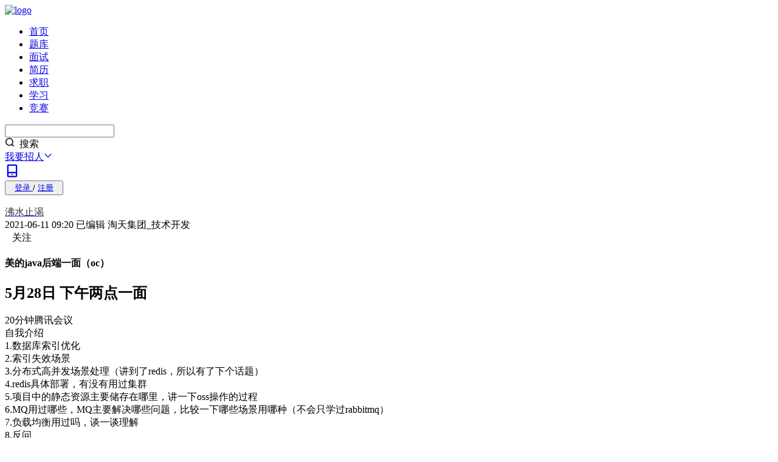

--- FILE ---
content_type: text/html; charset=utf-8
request_url: https://www.nowcoder.com/discuss/353157975604928512?urlSource=sitemap
body_size: 31981
content:




<!DOCTYPE html>


<html lang="zh">


<head>
    
    <meta charset="utf-8"/>
    <meta http-equiv="Content-Language" content="zh-CN" />
    <link rel="icon" href="https://static.nowcoder.com/fe/file/images/nowpick/web/www-favicon.ico">
    <meta property="og:image" content="https://static.nowcoder.com/fe/common/share-logo.png" />
    <meta property="og:type" content="website" />
    <meta property="og:locale" content="zh_CN" />
    <meta property="og:site_name" content="牛客网" />
    <meta itemprop="image" content="https://static.nowcoder.com/images/logo_web_300.png"/>
    <meta name="viewport" content="width=device-width, initial-scale=1.0">
    
    
    <title>美的java后端一面（oc）_牛客网</title>
    <meta name="description" content="5月28日 下午两点一面 20分钟腾讯会议 自我介绍 1.数据库索引优化 2.索引失效场景 3.分布式高并发场景处理（讲到了redis，所以有了下个话题） 4.redis具体部署，有没有用过集群 5.项目中的静态资源主要储存在哪里，讲一下oss操作的过程_牛客网_牛客在手,offer不愁"/>
    <meta name="keywords" content="美的集团,求职过程,软件开发,实习,面经,Java工程师"/>
    <meta property="og:title" content="美的java后端一面（oc）_牛客网" />
    <meta property="og:description" content="5月28日 下午两点一面 20分钟腾讯会议 自我介绍 1.数据库索引优化 2.索引失效场景 3.分布式高并发场景处理（讲到了redis，所以有了下个话题） 4.redis具体部署，有没有用过集群 5.项目中的静态资源主要储存在哪里，讲一下oss操作的过程_牛客网_牛客在手,offer不愁" />
    
        <meta property="og:url" content="https://www.nowcoder.com/discuss/353157975604928512?urlSource=sitemap" />
    

    

    <link rel="dns-prefetch" href="https://static.nowcoder.com">
    <link rel="dns-prefetch" href="https://uploadfiles.nowcoder.com">
    <link rel="dns-prefetch" href="https://gw-c.nowcoder.com">
    <link rel="dns-prefetch" href="https://nowpick.nowcoder.com">
    
    <link rel="preload" href="https://static.nowcoder.com/fe/file/site/www-web/prod/1.0.471/lib/common.css" as="style">
    <link crossorigin="anonymous" rel="preload" href="https://static.nowcoder.com/fe/file/site/www-web/prod/1.0.471/lib/runtime.js" as="script">
    <link crossorigin="anonymous" rel="preload" href="https://static.nowcoder.com/fe/file/site/www-web/prod/1.0.471/lib/vendor.dll.js" as="script">
    <link crossorigin="anonymous" rel="preload" href="https://static.nowcoder.com/fe/file/site/www-web/prod/1.0.471/lib/common.js" as="script">

    
        <link rel="preload" href="https://static.nowcoder.com/fe/file/site/www-web/prod/1.0.471/page/terminal/main.entry.css" as="style">
    
    
        <link crossorigin="anonymous" rel="preload" href="https://static.nowcoder.com/fe/file/site/www-web/prod/1.0.471/page/terminal/main.entry.js" as="script">
    

    
    
    <link rel="stylesheet" href="https://static.nowcoder.com/fe/file/site/www-web/prod/1.0.471/lib/common.css">


    
        <link rel="stylesheet" href="https://static.nowcoder.com/fe/file/site/www-web/prod/1.0.471/page/terminal/main.entry.css">
    
    
        <link rel="canonical" href="https://www.nowcoder.com/discuss/353157975604928512">
    
    
        <link rel="alternate" media="only screen and (max-width: 640px)" href="https://m.nowcoder.com/discuss/353157975604928512">
    
    
</head>
<body>
    
    
        <section data-server-rendered="true" id="jsApp" class="el-container tw-bg-[#f7f8f9] is-vertical" data-v-53dcc476><header class="el-header tw-sticky tw-top-0 tw-z-[999] !tw-h-14" style="height:auto;"><header class="!tw-sticky nc-nav-header js-nowcoder-header default-header-page" data-v-2c883f16 data-v-6fc27c15><nav data-v-2c883f16><a href="https://www.nowcoder.com/" target="_self" class="logo" style="width:120px;" data-v-2c883f16><img src="https://static.nowcoder.com/fe/file/logo/1.png" alt="logo" data-v-2c883f16></a> <ul class="nc-nav-header-menu" style="margin-right:30px;flex-shrink:0;" data-v-cff83ca4 data-v-2c883f16><li class="hover-class nc-nav-header-menuitem" data-v-cff83ca4><a id="nav-home" href="https://www.nowcoder.com/" target="_self" class="hover-class" data-v-cff83ca4>首页</a> <div class="line" style="display:none;" data-v-cff83ca4></div> <!----></li><li class="hover-class nc-nav-header-menuitem" data-v-cff83ca4><div class="el-dropdown" data-v-cff83ca4><a href="https://www.nowcoder.com/exam/company" target="_self" class="hover-class head-title" data-v-cff83ca4>题库</a> <ul class="el-dropdown-menu el-popper nav-dropdown nc-nav-dropdown" style="display:none;" data-v-cff83ca4><li tabindex="-1" class="el-dropdown-menu__item" data-v-cff83ca4><!----><div style="width:100%;" data-v-cff83ca4><a href="https://www.nowcoder.com/exam/company" target="_self" class="tw-block" data-v-cff83ca4><div data-v-cff83ca4>公司真题</div> <!----></a></div></li><li tabindex="-1" class="el-dropdown-menu__item" data-v-cff83ca4><!----><div style="width:100%;" data-v-cff83ca4><a href="https://www.nowcoder.com/exam/intelligent" target="_self" class="tw-block" data-v-cff83ca4><div data-v-cff83ca4>专项练习</div> <!----></a></div></li><li tabindex="-1" class="el-dropdown-menu__item" data-v-cff83ca4><!----><div style="width:100%;" data-v-cff83ca4><a href="https://www.nowcoder.com/exam/interview" target="_self" class="tw-block" data-v-cff83ca4><div data-v-cff83ca4>面试题库</div> <!----></a></div></li><li tabindex="-1" class="el-dropdown-menu__item" data-v-cff83ca4><!----><div style="width:100%;" data-v-cff83ca4><a href="https://www.nowcoder.com/exam/oj" target="_self" class="tw-block" data-v-cff83ca4><div data-v-cff83ca4>在线编程</div> <!----></a></div></li><!----><!----><!----><!----></ul></div> <div class="line" style="display:none;" data-v-cff83ca4></div> <!----></li><li class="hover-class nc-nav-header-menuitem" data-v-cff83ca4><div class="el-dropdown" data-v-cff83ca4><a href="https://www.nowcoder.com/interview/center?entranceType=%E5%AF%BC%E8%88%AA%E6%A0%8F" target="_self" class="hover-class head-title" data-v-cff83ca4>面试</a> <ul class="el-dropdown-menu el-popper nav-dropdown nc-nav-dropdown" style="display:none;" data-v-cff83ca4><li tabindex="-1" class="el-dropdown-menu__item" data-v-cff83ca4><!----><div style="width:100%;" data-v-cff83ca4><a href="https://www.nowcoder.com/interview/center?entranceType=%E5%AF%BC%E8%88%AA%E6%A0%8F" target="_self" class="tw-block" data-v-cff83ca4><div data-v-cff83ca4>面试经验</div> <!----></a></div></li><li tabindex="-1" class="el-dropdown-menu__item" data-v-cff83ca4><!----><div style="width:100%;" data-v-cff83ca4><a href="https://www.nowcoder.com/interview/ai/index?entranceType=%E5%AF%BC%E8%88%AA%E6%A0%8F" target="_self" class="tw-block" data-v-cff83ca4><div data-v-cff83ca4>AI 模拟面试</div> <!----></a></div></li></ul></div> <div class="line" style="display:none;" data-v-cff83ca4></div> <!----></li><li class="hover-class nc-nav-header-menuitem" data-v-cff83ca4><a id="nav-zhiye" href="https://www.zhiyeapp.com" target="_self" class="hover-class" data-v-cff83ca4>简历</a> <div class="line" style="display:none;" data-v-cff83ca4></div> <!----></li><li class="hover-class nc-nav-header-menuitem" data-v-cff83ca4><a id="nav-jobs" href="https://www.nowcoder.com/jobs/recommend/campus" target="_self" class="hover-class" data-v-cff83ca4>求职</a> <div class="line" style="display:none;" data-v-cff83ca4></div> <!----></li><li class="hover-class nc-nav-header-menuitem" data-v-cff83ca4><div class="el-dropdown" data-v-cff83ca4><a href="https://www.nowcoder.com/courses" target="_self" class="hover-class head-title" data-v-cff83ca4>学习</a> <ul class="el-dropdown-menu el-popper nav-dropdown nc-nav-dropdown" style="display:none;" data-v-cff83ca4><li tabindex="-1" class="el-dropdown-menu__item" data-v-cff83ca4><!----><div style="width:100%;" data-v-cff83ca4><a href="https://www.nowcoder.com/courses?category=1" target="_self" class="tw-block" data-v-cff83ca4><div data-v-cff83ca4>基础学习课</div> <!----></a></div></li><li tabindex="-1" class="el-dropdown-menu__item" data-v-cff83ca4><!----><div style="width:100%;" data-v-cff83ca4><a href="https://www.nowcoder.com/courses?category=2" target="_self" class="tw-block" data-v-cff83ca4><div data-v-cff83ca4>实战项目课</div> <!----></a></div></li><li tabindex="-1" class="el-dropdown-menu__item" data-v-cff83ca4><!----><div style="width:100%;" data-v-cff83ca4><a href="https://www.nowcoder.com/courses?category=3" target="_self" class="tw-block" data-v-cff83ca4><div data-v-cff83ca4>求职辅导课</div> <!----></a></div></li><li tabindex="-1" class="el-dropdown-menu__item" data-v-cff83ca4><!----><div style="width:100%;" data-v-cff83ca4><a href="https://www.nowcoder.com/blog/blogCenter" target="_self" class="tw-block" data-v-cff83ca4><div data-v-cff83ca4>专栏&amp;文章</div> <!----></a></div></li></ul></div> <div class="line" style="display:none;" data-v-cff83ca4></div> <!----></li><li class="hover-class nc-nav-header-menuitem" data-v-cff83ca4><a id="nav-acm" href="https://ac.nowcoder.com" target="_blank" class="hover-class" data-v-cff83ca4>竞赛</a> <div class="line" style="display:none;" data-v-cff83ca4></div> <!----></li></ul> <div class="nc-nav-header-search new-nc-nav-header-search" style="margin-left:auto;" data-v-60da297b data-v-2c883f16><div aria-haspopup="listbox" role="combobox" aria-owns="el-autocomplete-4092" class="el-autocomplete" data-v-60da297b><div class="el-input el-input--prefix el-input--suffix is-borderless"><!----><input type="text" autocomplete="off" valueKey="value" popperClass="search-suggestion-list" placeholder="" maxlength="50" fetchSuggestions="function () { [native code] }" triggerOnFocus="true" debounce="200" placement="bottom-start" popperAppendToBody="true" visibleArrow="true" class="el-input__inner" style="padding-right:5px;"><span class="el-input__prefix"><div class="hot-search-list" data-v-60da297b></div><!----></span><span class="el-input__suffix"><span class="el-input__suffix-inner"><div class="nc-cus-search-suffix" data-v-60da297b><div class="search-suffix-vertical" data-v-60da297b></div> <span tagType="span" aria-label="Sousuo001" class="ncicon  ncicon-bleed" style="margin-right:4px;" data-v-79ba69ea data-v-60da297b><svg focusable="false" viewBox="0 0 1024 1024" fill="currentColor" width="16" height="16" aria-hidden="true" data-v-79ba69ea><g  fill="currentColor" fill-rule="nonzero"><path  d="M473.5 65C247.8925 65 65 247.8925 65 473.5S247.8925 882 473.5 882 882 699.1075 882 473.5 699.1075 65 473.5 65zm0 96C646.0881 161 786 300.9119 786 473.5S646.0881 786 473.5 786 161 646.0881 161 473.5 300.9119 161 473.5 161z" /><path  d="M699.0589 699.0589c18.5577-18.5577 48.5304-18.7433 67.3164-.5568l.5658.5568 178 178c18.7452 18.7451 18.7452 49.137 0 67.8822-18.5577 18.5577-48.5304 18.7433-67.3164.5568l-.5658-.5568-178-178c-18.7452-18.7451-18.7452-49.137 0-67.8822z" /></g></svg></span> <span data-v-60da297b>搜索</span></div><!----><!----><!----><!----></span><!----></span><!----><!----></div><div role="region" class="el-autocomplete-suggestion el-popper search-suggestion-list" style="width:;display:none;"><div class="el-scrollbar nowcoder-custom"><div class="el-autocomplete-suggestion__wrap el-scrollbar__wrap el-scrollbar__wrap--hidden-default"><ul class="el-scrollbar__view el-autocomplete-suggestion__list"></ul></div><div class="el-scrollbar__bar is-horizontal"><div class="el-scrollbar__thumb" style="width:0;transform:translateX(0%);ms-transform:translateX(0%);webkit-transform:translateX(0%);"></div></div><div class="el-scrollbar__bar is-vertical"><div class="el-scrollbar__thumb" style="height:0;transform:translateY(0%);ms-transform:translateY(0%);webkit-transform:translateY(0%);"></div></div></div></div></div> <div class="head-search-zoom-container new-head-search-zoom-container" style="display:none;" data-v-60da297b data-v-60da297b><div class="tw-mt-2" data-v-60da297b><!----> <!----> <!----></div></div></div> <!----> <div class="header-publish-job-wrap tw-mx-5" data-v-2c883f16><div class="el-dropdown" data-v-291b367c data-v-2c883f16><a href="https://nowpick.nowcoder.com/?channel=zz_guide_unlogin" class="recruit tw-flex tw-items-center tw-cursor-pointer" data-v-2c883f16>
                        我要招人<span tagType="span" aria-label="Zhankai001" class="ncicon tw-ml-1  ncicon-bleed" data-v-79ba69ea data-v-2c883f16><svg focusable="false" viewBox="0 0 1024 1024" fill="currentColor" width="14" height="14" aria-hidden="true" data-v-79ba69ea><path  fill="currentColor" fill-rule="nonzero" d="M828.0447 281.2004c17.5625-19.8576 47.8974-21.7181 67.755-4.1557 19.659 17.3869 21.679 47.292 4.6766 67.1561l-.521.5988L571.9255 715.697c-29.2708 33.096-79.829 36.1968-112.925 6.926a80 80 0 0 1-6.1988-6.115l-.7272-.811-328.0298-370.8974c-17.5624-19.8575-15.7019-50.1924 4.1557-67.7549 19.659-17.3868 49.5868-15.7372 67.2242 3.5653l.5307.5904L511.999 638.545l316.0457-357.3446z" /></svg></span></a> <ul class="el-dropdown-menu el-popper" style="display:none;" data-v-291b367c><li tabindex="-1" class="el-dropdown-menu__item dropdown-item-publish-job important-padding" data-v-291b367c><!----><a href="https://nowpick.nowcoder.com/?channel=zz_guide_unlogin" class="tw-flex tw-items-center" data-v-291b367c><img src="https://static.nowcoder.com/fe/file/images/web/header/headerPublishJob.png" class="tw-w-[38px] tw-mr-2 tw-flex-none" data-v-291b367c> <div class="tw-flex-auto" data-v-291b367c><div style="font-size:16px;line-height:16px;font-weight:500;" data-v-291b367c>
                        发布职位
                    </div> <div class="tw-mt-2 tw-text-gray-600" style="font-size:12px;line-height:12px;" data-v-291b367c>
                        发布职位、邀约牛人
                    </div></div> <span tagType="span" aria-label="RightToMore" class="ncicon tw-flex-none  ncicon-bleed" data-v-79ba69ea data-v-291b367c><svg focusable="false" viewBox="0 0 12 12" fill="currentColor" width="12" height="12" aria-hidden="true" data-v-79ba69ea></svg></span></a></li> <li tabindex="-1" class="el-dropdown-menu__item dropdown-item-more-solution tw-mt-2 important-padding" data-v-291b367c><!----><a href="https://hr.nowcoder.com?utm_channel=nkweb_homepage" class="tw-flex tw-items-center" data-v-291b367c><img src="https://static.nowcoder.com/fe/file/images/web/header/headerMoreSolution.png" class="tw-w-[38px] tw-mr-2 tw-flex-none" data-v-291b367c> <div class="tw-flex-auto" data-v-291b367c><div style="font-size:16px;line-height:16px;font-weight:500;" data-v-291b367c>
                        更多企业解决方案
                    </div> <div class="tw-mt-2 tw-text-gray-600" style="font-size:12px;line-height:12px;" data-v-291b367c>
                        AI面试、笔试、校招、雇品
                    </div></div> <span tagType="span" aria-label="RightToMore" class="ncicon tw-flex-none  ncicon-bleed" data-v-79ba69ea data-v-291b367c><svg focusable="false" viewBox="0 0 12 12" fill="currentColor" width="12" height="12" aria-hidden="true" data-v-79ba69ea></svg></span></a></li> <li tabindex="-1" class="el-dropdown-menu__item dropdown-item-more-solution tw-mt-2 important-padding" data-v-291b367c><!----><a href="https://hr.nowcoder.com/product/interview?utm_channel=nkweb_homepage_AIinterview" class="tw-flex tw-items-center" data-v-291b367c><img src="https://static.nowcoder.com/fe/file/oss/2025031817422668458742400.png" class="tw-w-[38px] tw-mr-2 tw-flex-none" data-v-291b367c> <div class="tw-flex-auto" data-v-291b367c><div style="font-size:16px;line-height:16px;font-weight:500;" data-v-291b367c>
                        HR免费试用AI面试
                    </div> <div class="tw-mt-2 tw-text-gray-600" style="font-size:12px;line-height:12px;" data-v-291b367c>
                        最新面试提效必备
                    </div></div> <span tagType="span" aria-label="RightToMore" class="ncicon tw-flex-none  ncicon-bleed" data-v-79ba69ea data-v-291b367c><svg focusable="false" viewBox="0 0 12 12" fill="currentColor" width="12" height="12" aria-hidden="true" data-v-79ba69ea></svg></span></a></li></ul></div></div> <div class="right" data-v-2c883f16><div class="icon-style" style="margin-right: 20px;" data-v-2c883f16><a href="https://www.nowcoder.com/app" style="font-size: 16px;" data-v-2c883f16><span tagType="span" aria-label="Xiazaiapp001" class="ncicon el-tooltip  ncicon-bleed" data-v-79ba69ea data-v-2c883f16 data-v-2c883f16><svg focusable="false" viewBox="0 0 1024 1024" fill="currentColor" width="24" height="24" aria-hidden="true" data-v-79ba69ea><g  fill="currentColor" fill-rule="nonzero"><path  d="M815 584H209c-26.5097 0-48 21.4903-48 48v238.2857C161 918.2337 198.925 958 246.875 958h530.25C825.0755 958 863 918.2338 863 870.2857V632c0-26.5097-21.4903-48-48-48zm-48 96v182H257V680h510z" /><path  d="M777.125 66c47.508 0 85.1162 39.0661 85.8637 86.409l.0113 1.4372V632h-96V162H257v470h-96V153.8462c0-47.507 37.1336-87.0482 84.4384-87.8343L246.875 66h530.25zM550 739c17.6731 0 32 14.3269 32 32 0 17.4964-14.0418 31.7131-31.4708 31.9957L550 803h-75c-17.6731 0-32-14.3269-32-32 0-17.4964 14.0418-31.7131 31.4708-31.9957L475 739h75z" /></g></svg></span></a></div> <button type="button" class="el-button loginRegisterBtn el-button--default" data-v-2c883f16><!----><!----><span><a href="javascript:void(0);" style="padding:10px 0 10px 8px;" data-v-2c883f16>
                        登录
                    </a>
                    /
                    <a href="javascript:void(0);" style="padding:10px 8px 10px 0;" data-v-2c883f16>
                        注册
                    </a></span></button></div></nav></header></header> <main class="el-main tw-m-auto !tw-overflow-visible tw-w-full tw-min-h-[calc(100vh-276px)] !tw-py-5" style="padding-top:0 !important;"><div class="tw-w-1200 tw-mx-auto tw-flex" data-v-53dcc476><div class="intro-step-2 tw-flex-1 tw-min-w-0" data-v-53dcc476><div class="tw-flex tw-pt-5" data-v-c327d5b4 data-v-53dcc476><section class="tw-h-full tw-bg-white tw-rounded-xl main-content-container tw-w-[910px] tw-rounded-xl tw-mr-5" data-v-458754c8 data-v-9552f6f4 data-v-c327d5b4><div data-v-458754c8 data-v-9552f6f4></div> <div class="tw-sticky tw-top-0 tw-z-[100] tw-bg-gray-100" data-v-458754c8 data-v-9552f6f4><section class="main-user-top tw-rounded-t-xl tw-bg-white tw-pt-5 tw-pl-5 tw-pb-5   " data-v-7066c1e3 data-v-9552f6f4><header class="content-user-info tw-relative" data-v-7066c1e3><div class="tw-flex" data-v-7066c1e3><a href="/users/918751074" target="_blank" class="user-header-container" data-v-7066c1e3><!----> <!----> <!----> <img src="[data-uri]" alt="头像" class="user-header-Image" data-v-7066c1e3></a> <div class="user-info-container" data-v-7066c1e3><div class="user-nickname" data-v-7066c1e3><a href="/users/918751074" target="_blank" data-v-7066c1e3><span class="name-text" style="color:rgb(51, 51, 51);" data-v-7066c1e3>沸水止渴</span></a> <a href="/users/918751074" target="_blank" class="tw-flex tw-items-end" data-v-7066c1e3><img src="[data-uri]" height="14px" data-v-7066c1e3></a>  <!----></div> <div class="user-job-name" data-v-7066c1e3><span class="time-text" data-v-7066c1e3>2021-06-11 09:20</span> <span class="time-text" data-v-7066c1e3>已编辑</span> <!----> <span class="job-text" data-v-7066c1e3>淘天集团_技术开发</span> <img src="[data-uri]" height="12px" data-v-7066c1e3> <!----> <!----></div></div></div> <!----> <div data-v-6f16be05 data-v-7066c1e3><span data-v-6f16be05></span> <!----></div> <div class="userinfo-right tw-flex" data-v-7066c1e3><!----> <!----> <div class="follow-btn" data-v-7066c1e3><span tagType="span" aria-label="Guanzhu001" class="ncicon  ncicon-bleed" data-v-79ba69ea data-v-7066c1e3><svg focusable="false" viewBox="0 0 1024 1024" fill="currentColor" width="8" height="8" aria-hidden="true" data-v-79ba69ea></svg></span> <span class="tw-ml-1" data-v-7066c1e3>关注</span></div> <div class="un-follow-btn" style="display:none;" data-v-7066c1e3><span class="tw-inline-block" data-v-7066c1e3>已关注</span> <span class="tw-hidden" data-v-7066c1e3>取消关注</span></div></div></header></section></div> <!----> <div data-v-458754c8 data-v-9552f6f4><div class="tw-bg-gray-100" data-v-458754c8 data-v-9552f6f4><div class="tw-pl-5 tw-pr-4 tw-rounded-b-xl tw-bg-white" data-v-458754c8 data-v-9552f6f4><section class="post-content-box tw-relative" data-v-9552f6f4><!----> <!----> <div class="content-post-title"><h1>美的java后端一面（oc）</h1> <!----></div> <!----> <!----> <!----> <div class="nc-post-content"><h2>  5月28日 下午两点一面 </h2> <div>  20分钟腾讯会议 </div> <div>  自我介绍 </div> <div>  1.数据库索引优化 </div> <div>  2.索引失效场景 </div> <div>  3.分布式高并发场景处理（讲到了redis，所以有了下个话题） </div> <div>  4.redis具体部署，有没有用过集群 </div> <div>  5.项目中的静态资源主要储存在哪里，讲一下oss操作的过程 </div> <div>  6.MQ用过哪些，MQ主要解决哪些问题，比较一下哪些场景用哪种（不会只学过rabbitmq） </div> <div>  7.负载均衡用过吗，谈一谈理解 </div> <div>  8.反问 </div> <div>  <br> </div> <h2>  总结： </h2> <div>  面试官相对比较严肃，但看得出来水平蛮高，问题的关联性比较强，且比较宽泛。 </div> <div>  我回答的时候没有打断我，说完之后开始指出我说的不足的点，纠正，面试体验还行。 </div> <div>  <br> </div> <div>  <br> </div> <h2>  更新 </h2> <div>  6月11日早上offer邮件，看来只有一轮技术面 </div><a href="/creation/subject/7ed2b413c8e64f9da9e460af91f577de" target="_blank" class="subject font-green" nc-subject-type="0" nc-subject-tag-id="827">#实习#</a><a href="/creation/subject/928d551be73f40db82c0ed83286c8783" target="_blank" class="subject font-green" nc-subject-type="0" nc-subject-tag-id="818">#面经#</a><a href="/enterprise/913/discussion" target="_blank" class="subject font-green" nc-subject-type="2" nc-subject-tag-id="913">#美的集团#</a><a href="/creation/subject/c53c1de807934671b35034b28cbb5a3f" target="_blank" class="subject font-green" nc-subject-type="3" nc-subject-tag-id="639">#Java工程师#</a></div> <!----> <!----> <section><div class="el-dialog__wrapper" style="display:none;"><div role="dialog" aria-modal="true" aria-label="提示" class="el-dialog issure-pay-dialog el-dialog--medium is-with-title" style="margin-top:15vh;width:470px;"><div class="el-dialog__header width-header-border"><span class="el-dialog__title">提示</span><button type="button" aria-label="Close" class="el-dialog__headerbtn"><i class="el-dialog__close el-icon el-icon-close"></i></button></div><!----><div class="el-dialog__footer"><span class="dialog-footer"><!----> <button type="button" class="el-button el-button--primary"><!----><!----><span>订阅专刊</span></button></span></div></div></div></section> <!----></section> <!----> <!----> <!----><!----><!----><!----><!----> <div class="js-comment-container" data-v-458754c8 data-v-9552f6f4><div id="nc-content-allComments" class="comment-title" data-v-458754c8 data-v-9552f6f4>全部评论<div class="comment-filter-box false" data-v-22a882e2 data-v-9552f6f4><!----> <div role="radiogroup" class="el-radio-group comment-radio-switch-tabs" data-v-35286d91 data-v-22a882e2><label role="radio" aria-checked="true" tabindex="0" class="el-radio-button is-active" data-v-35286d91><input type="radio" tabindex="-1" autocomplete="off" value="2" checked="checked" class="el-radio-button__orig-radio"><span class="el-radio-button__inner" style="background-color:;border-color:;box-shadow:;color:;">推荐<!----></span></label><label role="radio" tabindex="-1" class="el-radio-button" data-v-35286d91><input type="radio" tabindex="-1" autocomplete="off" value="0" class="el-radio-button__orig-radio"><span class="el-radio-button__inner">最新<!----></span></label><label role="radio" tabindex="-1" class="el-radio-button" data-v-35286d91><input type="radio" tabindex="-1" autocomplete="off" value="1" class="el-radio-button__orig-radio"><span class="el-radio-button__inner">楼层<!----></span></label></div></div></div> <section class="comment-list tw-mt-3.5 tw-pb-4" data-v-7e638784 data-v-9552f6f4><div class="placeholder-cmt subject-all-list tw-rounded-b-xl" data-v-7e638784><div class="comment-box-wrap" data-v-7e638784><section data-contentId="10939652" class="comment-box" data-v-0001a5a2 data-v-7e638784><section authorId="918751074" data-v-7066c1e3 data-v-0001a5a2><header class="content-user-info tw-relative" data-v-7066c1e3><div class="tw-flex" data-v-7066c1e3><a href="/users/202565621" target="_blank" class="user-header-container" data-v-7066c1e3><!----> <!----> <!----> <img src="[data-uri]" alt="头像" class="user-header-Image" data-v-7066c1e3></a> <div class="user-info-container" data-v-7066c1e3><div class="user-nickname" data-v-7066c1e3><a href="/users/202565621" target="_blank" data-v-7066c1e3><span class="name-text" style="color:rgb(51, 51, 51);" data-v-7066c1e3>神策军团</span></a> <a href="/users/202565621" target="_blank" class="tw-flex tw-items-end" data-v-7066c1e3><img src="[data-uri]" height="14px" data-v-7066c1e3></a>  <!----></div> <div class="user-job-name" data-v-7066c1e3><!----> <!----> <!----> <span class="job-text" data-v-7066c1e3>重庆邮电大学 Java</span> <!----> <!----> <!----></div></div></div> <!----> <div data-v-6f16be05 data-v-7066c1e3><span data-v-6f16be05></span> <!----></div> <div class="tw-flex tw-text-sm tw-h-4.5 tw-ml-1" data-v-501786ec data-v-0001a5a2><!----> <!----> <!----> <!----></div></header></section> <section class="comment-content-box tw-ml-10" data-v-5585c92a data-v-0001a5a2><!----> <!----> <div class="tw-hidden" data-v-5585c92a>你怎么只有一面，我都二面等消息了</div></section> <section class="tw-mt-3 tw-flex tw-items-center tw-ml-10" data-v-d91b33c4 data-v-0001a5a2><section contentType="2" class="comment-action-box tw-h-[14px]" data-v-e4a15f44 data-v-d91b33c4><span class="comment-action-item" data-v-e4a15f44><span tagType="span" aria-label="Dianzan" class="ncicon comment-action-icon  ncicon-bleed" data-v-79ba69ea data-v-e4a15f44><svg focusable="false" viewBox="0 0 1024 1024" fill="currentColor" width="14" height="14" aria-hidden="true" data-v-79ba69ea></svg></span>点赞</span> <span class="comment-action-item false" data-v-e4a15f44><span tagType="span" aria-label="Pinglun" class="ncicon comment-action-icon  ncicon-bleed" data-v-79ba69ea data-v-e4a15f44><svg focusable="false" viewBox="0 0 1024 1024" fill="currentColor" width="14" height="14" aria-hidden="true" data-v-79ba69ea></svg></span>回复</span> <span class="comment-action-item" data-v-e4a15f44><span tagType="span" aria-label="Zhuanfa" class="ncicon comment-action-icon  ncicon-bleed" data-v-79ba69ea data-v-e4a15f44><svg focusable="false" viewBox="0 0 1024 1024" fill="currentColor" width="14" height="14" aria-hidden="true" data-v-79ba69ea></svg></span>分享</span> <!----> <!----></section> <a target="_blank" href="/discuss/comment/10939652" class="comment-publish-time tw-cursor-auto" data-v-d91b33c4>发布于 2021-10-13 21:04</a> <!----> <!----> <span class="tw-ml-2" data-v-60b7cb49 data-v-d91b33c4><!----></span> <!----> <!----></section> <!----><!----><!----><!----><!----></section> </div><div class="comment-box-wrap" data-v-7e638784><section data-contentId="10688225" class="comment-box" data-v-0001a5a2 data-v-7e638784><section authorId="918751074" data-v-7066c1e3 data-v-0001a5a2><header class="content-user-info tw-relative" data-v-7066c1e3><div class="tw-flex" data-v-7066c1e3><a href="/users/626551832" target="_blank" class="user-header-container" data-v-7066c1e3><!----> <!----> <!----> <img src="[data-uri]" alt="头像" class="user-header-Image" data-v-7066c1e3></a> <div class="user-info-container" data-v-7066c1e3><div class="user-nickname" data-v-7066c1e3><a href="/users/626551832" target="_blank" data-v-7066c1e3><span class="name-text" style="color:rgb(51, 51, 51);" data-v-7066c1e3>天水寒遥</span></a> <a href="/users/626551832" target="_blank" class="tw-flex tw-items-end" data-v-7066c1e3><img src="[data-uri]" height="14px" data-v-7066c1e3></a>  <!----></div> <div class="user-job-name" data-v-7066c1e3><!----> <!----> <!----> <span class="job-text" data-v-7066c1e3>第一拖拉机制造厂拖拉机学院 Java</span> <!----> <!----> <!----></div></div></div> <!----> <div data-v-6f16be05 data-v-7066c1e3><span data-v-6f16be05></span> <!----></div> <div class="tw-flex tw-text-sm tw-h-4.5 tw-ml-1" data-v-501786ec data-v-0001a5a2><!----> <!----> <!----> <!----></div></header></section> <section class="comment-content-box tw-ml-10" data-v-5585c92a data-v-0001a5a2><!----> <!----> <div class="tw-hidden" data-v-5585c92a>老哥本科还是硕士</div></section> <section class="tw-mt-3 tw-flex tw-items-center tw-ml-10" data-v-d91b33c4 data-v-0001a5a2><section contentType="2" class="comment-action-box tw-h-[14px]" data-v-e4a15f44 data-v-d91b33c4><span class="comment-action-item" data-v-e4a15f44><span tagType="span" aria-label="Dianzan" class="ncicon comment-action-icon  ncicon-bleed" data-v-79ba69ea data-v-e4a15f44><svg focusable="false" viewBox="0 0 1024 1024" fill="currentColor" width="14" height="14" aria-hidden="true" data-v-79ba69ea></svg></span>点赞</span> <span class="comment-action-item false" data-v-e4a15f44><span tagType="span" aria-label="Pinglun" class="ncicon comment-action-icon  ncicon-bleed" data-v-79ba69ea data-v-e4a15f44><svg focusable="false" viewBox="0 0 1024 1024" fill="currentColor" width="14" height="14" aria-hidden="true" data-v-79ba69ea></svg></span>回复</span> <span class="comment-action-item" data-v-e4a15f44><span tagType="span" aria-label="Zhuanfa" class="ncicon comment-action-icon  ncicon-bleed" data-v-79ba69ea data-v-e4a15f44><svg focusable="false" viewBox="0 0 1024 1024" fill="currentColor" width="14" height="14" aria-hidden="true" data-v-79ba69ea></svg></span>分享</span> <!----> <!----></section> <a target="_blank" href="/discuss/comment/10688225" class="comment-publish-time tw-cursor-auto" data-v-d91b33c4>发布于 2021-09-27 14:43</a> <!----> <!----> <span class="tw-ml-2" data-v-60b7cb49 data-v-d91b33c4><!----></span> <!----> <!----></section> <!----><!----><!----><!----><!----></section> </div><div class="comment-box-wrap" data-v-7e638784><section data-contentId="10528295" class="comment-box" data-v-0001a5a2 data-v-7e638784><section authorId="918751074" data-v-7066c1e3 data-v-0001a5a2><header class="content-user-info tw-relative" data-v-7066c1e3><div class="tw-flex" data-v-7066c1e3><a href="/users/416538660" target="_blank" class="user-header-container" data-v-7066c1e3><!----> <!----> <!----> <img src="[data-uri]" alt="头像" class="user-header-Image" data-v-7066c1e3></a> <div class="user-info-container" data-v-7066c1e3><div class="user-nickname" data-v-7066c1e3><a href="/users/416538660" target="_blank" data-v-7066c1e3><span class="name-text" style="color:rgb(51, 51, 51);" data-v-7066c1e3>竹荚鱼从天而降</span></a> <a href="/users/416538660" target="_blank" class="tw-flex tw-items-end" data-v-7066c1e3><img src="[data-uri]" height="14px" data-v-7066c1e3></a>  <!----></div> <div class="user-job-name" data-v-7066c1e3><!----> <!----> <!----> <span class="job-text" data-v-7066c1e3>南京航空航天大学 Java</span> <!----> <!----> <!----></div></div></div> <!----> <div data-v-6f16be05 data-v-7066c1e3><span data-v-6f16be05></span> <!----></div> <div class="tw-flex tw-text-sm tw-h-4.5 tw-ml-1" data-v-501786ec data-v-0001a5a2><!----> <!----> <!----> <!----></div></header></section> <section class="comment-content-box tw-ml-10" data-v-5585c92a data-v-0001a5a2><!----> <!----> <div class="tw-hidden" data-v-5585c92a>美的java开发大概能开多少啊？</div></section> <section class="tw-mt-3 tw-flex tw-items-center tw-ml-10" data-v-d91b33c4 data-v-0001a5a2><section contentType="2" class="comment-action-box tw-h-[14px]" data-v-e4a15f44 data-v-d91b33c4><span class="comment-action-item" data-v-e4a15f44><span tagType="span" aria-label="Dianzan" class="ncicon comment-action-icon  ncicon-bleed" data-v-79ba69ea data-v-e4a15f44><svg focusable="false" viewBox="0 0 1024 1024" fill="currentColor" width="14" height="14" aria-hidden="true" data-v-79ba69ea></svg></span>点赞</span> <span class="comment-action-item false" data-v-e4a15f44><span tagType="span" aria-label="Pinglun" class="ncicon comment-action-icon  ncicon-bleed" data-v-79ba69ea data-v-e4a15f44><svg focusable="false" viewBox="0 0 1024 1024" fill="currentColor" width="14" height="14" aria-hidden="true" data-v-79ba69ea></svg></span>回复</span> <span class="comment-action-item" data-v-e4a15f44><span tagType="span" aria-label="Zhuanfa" class="ncicon comment-action-icon  ncicon-bleed" data-v-79ba69ea data-v-e4a15f44><svg focusable="false" viewBox="0 0 1024 1024" fill="currentColor" width="14" height="14" aria-hidden="true" data-v-79ba69ea></svg></span>分享</span> <!----> <!----></section> <a target="_blank" href="/discuss/comment/10528295" class="comment-publish-time tw-cursor-auto" data-v-d91b33c4>发布于 2021-09-19 14:58</a> <!----> <!----> <span class="tw-ml-2" data-v-60b7cb49 data-v-d91b33c4><!----></span> <!----> <!----></section> <!----><!----><!----><!----><!----></section> </div><div class="comment-box-wrap" data-v-7e638784><section data-contentId="9314096" class="comment-box" data-v-0001a5a2 data-v-7e638784><section authorId="918751074" data-v-7066c1e3 data-v-0001a5a2><header class="content-user-info tw-relative" data-v-7066c1e3><div class="tw-flex" data-v-7066c1e3><a href="/users/598674258" target="_blank" class="user-header-container" data-v-7066c1e3><!----> <!----> <!----> <img src="[data-uri]" alt="头像" class="user-header-Image" data-v-7066c1e3></a> <div class="user-info-container" data-v-7066c1e3><div class="user-nickname" data-v-7066c1e3><a href="/users/598674258" target="_blank" data-v-7066c1e3><span class="name-text" style="color:rgb(51, 51, 51);" data-v-7066c1e3>求个offer...</span></a> <a href="/users/598674258" target="_blank" class="tw-flex tw-items-end" data-v-7066c1e3><img src="[data-uri]" height="14px" data-v-7066c1e3></a>  <!----></div> <div class="user-job-name" data-v-7066c1e3><!----> <!----> <!----> <span class="job-text" data-v-7066c1e3>华为_质量与流程IT_数字化IT工程师</span> <img src="[data-uri]" height="12px" data-v-7066c1e3> <!----> <!----></div></div></div> <!----> <div data-v-6f16be05 data-v-7066c1e3><span data-v-6f16be05></span> <!----></div> <div class="tw-flex tw-text-sm tw-h-4.5 tw-ml-1" data-v-501786ec data-v-0001a5a2><!----> <!----> <!----> <!----></div></header></section> <section class="comment-content-box tw-ml-10" data-v-5585c92a data-v-0001a5a2><!----> <!----> <div class="tw-hidden" data-v-5585c92a>这么卷了吗，去年问的蛮简单</div></section> <section class="tw-mt-3 tw-flex tw-items-center tw-ml-10" data-v-d91b33c4 data-v-0001a5a2><section contentType="2" class="comment-action-box tw-h-[14px]" data-v-e4a15f44 data-v-d91b33c4><span class="comment-action-item" data-v-e4a15f44><span tagType="span" aria-label="Dianzan" class="ncicon comment-action-icon  ncicon-bleed" data-v-79ba69ea data-v-e4a15f44><svg focusable="false" viewBox="0 0 1024 1024" fill="currentColor" width="14" height="14" aria-hidden="true" data-v-79ba69ea></svg></span>点赞</span> <span class="comment-action-item false" data-v-e4a15f44><span tagType="span" aria-label="Pinglun" class="ncicon comment-action-icon  ncicon-bleed" data-v-79ba69ea data-v-e4a15f44><svg focusable="false" viewBox="0 0 1024 1024" fill="currentColor" width="14" height="14" aria-hidden="true" data-v-79ba69ea></svg></span>回复</span> <span class="comment-action-item" data-v-e4a15f44><span tagType="span" aria-label="Zhuanfa" class="ncicon comment-action-icon  ncicon-bleed" data-v-79ba69ea data-v-e4a15f44><svg focusable="false" viewBox="0 0 1024 1024" fill="currentColor" width="14" height="14" aria-hidden="true" data-v-79ba69ea></svg></span>分享</span> <!----> <!----></section> <a target="_blank" href="/discuss/comment/9314096" class="comment-publish-time tw-cursor-auto" data-v-d91b33c4>发布于 2021-06-06 20:40</a> <!----> <!----> <span class="tw-ml-2" data-v-60b7cb49 data-v-d91b33c4><!----></span> <!----> <!----></section> <!----><!----><!----><!----><!----></section> </div><div class="comment-box-wrap" data-v-7e638784><section data-contentId="9294722" class="comment-box" data-v-0001a5a2 data-v-7e638784><section authorId="918751074" data-v-7066c1e3 data-v-0001a5a2><header class="content-user-info tw-relative" data-v-7066c1e3><div class="tw-flex" data-v-7066c1e3><a href="/users/412788911" target="_blank" class="user-header-container" data-v-7066c1e3><!----> <!----> <!----> <img src="[data-uri]" alt="头像" class="user-header-Image" data-v-7066c1e3></a> <div class="user-info-container" data-v-7066c1e3><div class="user-nickname" data-v-7066c1e3><a href="/users/412788911" target="_blank" data-v-7066c1e3><span class="name-text" style="color:rgb(51, 51, 51);" data-v-7066c1e3>doit201910101511587</span></a> <a href="/users/412788911" target="_blank" class="tw-flex tw-items-end" data-v-7066c1e3><img src="[data-uri]" height="14px" data-v-7066c1e3></a>  <!----></div> <div class="user-job-name" data-v-7066c1e3><!----> <!----> <!----> <span class="job-text" data-v-7066c1e3>四川大学 Java</span> <!----> <!----> <!----></div></div></div> <!----> <div data-v-6f16be05 data-v-7066c1e3><span data-v-6f16be05></span> <!----></div> <div class="tw-flex tw-text-sm tw-h-4.5 tw-ml-1" data-v-501786ec data-v-0001a5a2><!----> <!----> <!----> <!----></div></header></section> <section class="comment-content-box tw-ml-10" data-v-5585c92a data-v-0001a5a2><!----> <!----> <div class="tw-hidden" data-v-5585c92a>过了吗老哥</div></section> <section class="tw-mt-3 tw-flex tw-items-center tw-ml-10" data-v-d91b33c4 data-v-0001a5a2><section contentType="2" class="comment-action-box tw-h-[14px]" data-v-e4a15f44 data-v-d91b33c4><span class="comment-action-item" data-v-e4a15f44><span tagType="span" aria-label="Dianzan" class="ncicon comment-action-icon  ncicon-bleed" data-v-79ba69ea data-v-e4a15f44><svg focusable="false" viewBox="0 0 1024 1024" fill="currentColor" width="14" height="14" aria-hidden="true" data-v-79ba69ea></svg></span>点赞</span> <span class="comment-action-item false" data-v-e4a15f44><span tagType="span" aria-label="Pinglun" class="ncicon comment-action-icon  ncicon-bleed" data-v-79ba69ea data-v-e4a15f44><svg focusable="false" viewBox="0 0 1024 1024" fill="currentColor" width="14" height="14" aria-hidden="true" data-v-79ba69ea></svg></span>回复</span> <span class="comment-action-item" data-v-e4a15f44><span tagType="span" aria-label="Zhuanfa" class="ncicon comment-action-icon  ncicon-bleed" data-v-79ba69ea data-v-e4a15f44><svg focusable="false" viewBox="0 0 1024 1024" fill="currentColor" width="14" height="14" aria-hidden="true" data-v-79ba69ea></svg></span>分享</span> <!----> <!----></section> <a target="_blank" href="/discuss/comment/9294722" class="comment-publish-time tw-cursor-auto" data-v-d91b33c4>发布于 2021-06-01 15:16</a> <!----> <!----> <span class="tw-ml-2" data-v-60b7cb49 data-v-d91b33c4><!----></span> <!----> <!----></section> <!----><!----><!----><!----><!----></section> </div></div> <div class="tw-relative dark:tw-bg-[#313540] subject-all-list tw-rounded-b-xl tw-bg-white" style="height:301px;" data-v-894664f6 data-v-7e638784><div class="loading tw-absolute tw-w-25 tw-h-25 tw-z-30" style="top:100px;display:;" data-v-894664f6></div> <div class="tw-h-full" style="display:none;" data-v-894664f6><div class="tw-relative dark:tw-bg-[#313540]" style="height:301px;" data-v-894664f6 data-v-7e638784><div class="loading tw-absolute tw-w-25 tw-h-25 tw-z-30" style="top:100px;display:;" data-v-894664f6></div> <div class="tw-h-full" style="display:none;" data-v-894664f6><div class="el-empty tw-pt-2 tw-pb-5" data-v-7e638784><div class="el-empty__image" style="width:;"><img src="https://static.nowcoder.com/fe/file/oss/1681101031872EGDPQ.png" ondragstart="return false"></div><div class="el-empty__description"><p>暂无评论，快来抢首评~</p></div><!----></div> <!----> <!----></div></div></div></div> <div class="el-dialog__wrapper" style="display:none;" data-v-5e4aa770 data-v-7e638784><div role="dialog" aria-modal="true" aria-label="dialog" class="el-dialog el-dialog--medium is-no-title" style="margin-top:15vh;width:460px;"><div class="el-dialog__header"><span class="el-dialog__title"></span><button type="button" aria-label="Close" class="el-dialog__headerbtn"><i class="el-dialog__close el-icon el-icon-close"></i></button></div><!----><!----></div></div></section></div></div></div> <section data-v-0c4f166f data-v-9552f6f4><div class="tw-h-5 tw-bg-gray-100" data-v-0c4f166f></div> <div class="recommend-text" style="background-image:url('https://static.nowcoder.com/fe/file/site/www-web/prod/1.0.471/imageAssets/424ee75b6606f6e05ac4.png');" data-v-0c4f166f><div class="line-common line1" data-v-0c4f166f></div> <div class="point tw-w-[10px] tw-h-[10px] tw-ml-[2px]" data-v-0c4f166f><img src="[data-uri]" class="tw-container tw-h-full" data-v-0c4f166f></div> <p class="tw-px-3 tw-font-medium tw-text-3xl-pure" data-v-0c4f166f>相关推荐</p> <div class="point tw-w-[10px] tw-h-[10px] tw-mr-[2px]" data-v-0c4f166f><img src="[data-uri]" class="tw-container tw-h-full" data-v-0c4f166f></div> <div class="line-common line2" data-v-0c4f166f></div></div> <section class="tw-px-5 tw-mb-5" data-v-d76f06c2 data-v-0c4f166f><span data-v-d76f06c2><div class="tw-px-5 tw-relative tw-pb-5 tw-pt-5" data-v-7c0cfd84 data-v-d76f06c2><!----> <!----> <div class="tw-flex tw-h-9 tw-justify-between tw-mb-2" data-v-7c0cfd84><div class="tw-flex tw-relative tw-w-full" data-v-d3fa6e22 data-v-7c0cfd84><div class="tw-relative tw-mr-1" data-v-d3fa6e22><!----> <!----> <!----> <!----></div> <div class="tw-flex tw-flex-col tw-justify-between" data-v-d3fa6e22><div class="user-nickname" data-v-d3fa6e22><!----> <a href="/users/501543961" target="_blank" class="tw-flex tw-items-center level-icon" data-v-d3fa6e22><img src="[data-uri]" height="14px" data-v-d3fa6e22></a> <a target="_blank" href="https://hd.nowcoder.com/sendFlower.html?type=honor" data-v-d3fa6e22><img src="[data-uri]" height="14px" data-v-d3fa6e22></a></div> <div class="user-job-name" data-v-d3fa6e22><!----> <div class="tw-text-sm-pure tw-text-gray-500 tw-mr-2 show-time" data-v-d3fa6e22>01-20 16:45</div> <!----> <a href="/users/501543961" target="_blank" class="job-text" data-v-d3fa6e22>门头沟学院 Java</a> <!----> <!----></div></div>  <!----> <!----></div> <!----></div> <div data-v-71d992d0 data-v-7c0cfd84><div class="tw-flex tw-mb-1 tw-items-center" data-v-71d992d0><div class="tw-overflow-hidden hover:tw-text-gray-700 tw-overflow-ellipsis tw-whitespace-nowrap tw-font-bold tw-text-lg tw-text-gray-800" data-v-71d992d0><a href="/discuss/843167133671387136?sourceSSR=post" target="_blank" class="tw-cursor-pointer po" data-v-71d992d0><span data-v-71d992d0><span data-v-71d992d0>校招面试场所大赏：从朗读亭到厕所，我为面试拼过的命</span></span></a></div> <!----> <!----></div> <div id="feed-post-content-843167133671387136" class="tw-mb-2" data-v-71d992d0><a href="/discuss/843167133671387136?sourceSSR=post" target="_blank" class="feed-text tw-text-xl tw-text-gray-800 hover:tw-text-gray-700 tw-break-all tw-flex tw-whitespace-pre-wrap" data-v-bae9dca2 data-v-71d992d0><div class="client-only-placeholder" data-v-bae9dca2 data-v-bae9dca2><div data-v-bae9dca2><div class="skeleton-item" data-v-bae9dca2></div><div class="skeleton-item" data-v-bae9dca2></div> <div class="placeholder-text" data-v-bae9dca2>秋招春招下来，别的没攒下，倒是解锁了不少离谱的面试场所。作为常年线上面试的应届生，为了找个安静地儿也是绞尽脑汁，从宿舍到厕所，每一处都藏着说多了都是泪的经历，来看看有没有你的同款一、&amp;nbsp;宿舍：看似最优解，实则“渡劫场”要说最常尝试的面试地，宿舍必须排第一——不用奔波、设备齐全，看似完美。但懂的都懂，宿舍的干扰项从来不会缺席。要么是室友正开黑打游戏，键盘敲击声、呐喊欢呼声此起彼伏，面试时我一边假装淡定回答问题，一边在桌下疯狂踢室友的椅子示意静音；要么是有人一觉睡到大中午，我得轻手轻脚开电脑、连耳机，生怕翻个简历都能吵醒对方。更尴尬的是有次面技术岗，面试官让我共享屏幕写代码，结果室友突然外放短视频，...</div></div></div></a></div> <!----> <!----> <!----> <!----> <section class="icon-box" data-v-0bc353c6 data-v-71d992d0><a href="/creation/subject/8bce5864b991407d896e089330e0206a?entranceType_var=%E5%86%85%E5%AE%B9%E6%9D%A1%E7%9B%AE" target="_blank" class="subject-or-circle-tag tw-group tw-px-2 tw-inline-block tw-mr-2 tw-whitespace-nowrap icon-item icon-subject" data-v-7bf0ef88 data-v-0bc353c6><span tagType="span" aria-label="Feedhuati" class="ncicon tw-text-green-500  ncicon-bleed" data-v-79ba69ea data-v-7bf0ef88><svg focusable="false" viewBox="0 0 1024 1024" fill="currentColor" width="12" height="12" aria-hidden="true" data-v-79ba69ea></svg></span> <span class="tw-ml-1 tw-align-bottom tw-inline-block tw-overflow-hidden tw-overflow-ellipsis tw-whitespace-nowrap" style="width: calc(100% - 16px)" data-v-7bf0ef88>你都在哪些场所面过试？</span></a></section></div> <div class="tw-flex tw-items-center tw-h-6 tw-text-gray-600 tw-text-xl tw-mt-3" data-v-0184fa4e data-v-7c0cfd84><!----> <span class="tw-pr-10" data-v-0184fa4e><span class="feed-interaction-data" data-v-0184fa4e><span tagType="span" aria-label="Dianzan" class="ncicon tw-mr-1  ncicon-bleed" data-v-79ba69ea data-v-0184fa4e><svg focusable="false" viewBox="0 0 1024 1024" fill="currentColor" width="20" height="20" aria-hidden="true" data-v-79ba69ea></svg></span>点赞</span></span> <span class="tw-pr-10" data-v-0184fa4e><span class="feed-interaction-data" data-v-0184fa4e><span tagType="span" aria-label="Pinglun" class="ncicon tw-mr-1  ncicon-bleed" data-v-79ba69ea data-v-0184fa4e><svg focusable="false" viewBox="0 0 1024 1024" fill="currentColor" width="20" height="20" aria-hidden="true" data-v-79ba69ea></svg></span>评论</span></span> <span class="tw-mr-10 tw-flex" data-v-0184fa4e><span class="feed-interaction-data" data-v-0184fa4e><span tagType="span" aria-label="Shoucang" class="ncicon tw-mr-1  ncicon-bleed" data-v-79ba69ea data-v-0184fa4e><svg focusable="false" viewBox="0 0 20 20" fill="currentColor" width="20" height="20" aria-hidden="true" data-v-79ba69ea></svg></span>收藏</span></span> <div class="client-only-placeholder" data-v-0184fa4e data-v-0184fa4e><span tagType="span" aria-label="Zhuanfa" class="ncicon tw-mr-1  ncicon-bleed" data-v-79ba69ea data-v-0184fa4e><svg focusable="false" viewBox="0 0 1024 1024" fill="currentColor" width="20" height="20" aria-hidden="true" data-v-79ba69ea></svg></span>分享</div> <div class="client-only-placeholder" data-v-0184fa4e data-v-0184fa4e><span class="tw-cursor-pointer tw-h-6 tw-text-xl tw-text-gray-600 hover:tw-text-green-500" data-v-0184fa4e><span tagType="span" aria-label="Gengduo001" class="ncicon tw-my-0.5 tw-mr-1  ncicon-bleed" data-v-79ba69ea data-v-0184fa4e><svg focusable="false" viewBox="0 0 1024 1024" fill="currentColor" width="20" height="20" aria-hidden="true" data-v-79ba69ea></svg></span></span></div> <!----> <!----><!----><!----></div></div><div class="tw-px-5 tw-relative tw-pb-5" data-v-7c0cfd84 data-v-d76f06c2><div class="tw-h-[1px] tw-w-full tw-bg-gray-100" data-v-7c0cfd84></div> <!----> <div class="tw-flex tw-h-9 tw-justify-between tw-mb-2 tw-mt-5" data-v-7c0cfd84><div class="tw-flex tw-relative tw-w-full" data-v-d3fa6e22 data-v-7c0cfd84><div class="tw-relative tw-mr-1" data-v-d3fa6e22><img src="[data-uri]" alt="头像" class="head-decorate" data-v-d3fa6e22> <!----> <!----> <!----></div> <div class="tw-flex tw-flex-col tw-justify-between" data-v-d3fa6e22><div class="user-nickname" data-v-d3fa6e22><!----> <a href="/users/630210254" target="_blank" class="tw-flex tw-items-center level-icon" data-v-d3fa6e22><img src="[data-uri]" height="14px" data-v-d3fa6e22></a> <a target="_blank" href="https://hd.nowcoder.com/sendFlower.html?type=honor" data-v-d3fa6e22><img src="[data-uri]" height="14px" data-v-d3fa6e22></a></div> <div class="user-job-name" data-v-d3fa6e22><!----> <div class="tw-text-sm-pure tw-text-gray-500 tw-mr-2 show-time" data-v-d3fa6e22>01-20 10:32</div> <!----> <a href="/users/630210254" target="_blank" class="job-text" data-v-d3fa6e22>百度_高级研发工程师</a> <img src="[data-uri]" height="12px" data-v-d3fa6e22> <!----></div></div>  <div class="tw-ml-auto tw-mr-0 tw-cursor-pointer tw-relative tw-z-50" data-v-d3fa6e22><img src="https://uploadfiles.nowcoder.com/files/20240514/510894044_1715657211013/tiezhi.png" alt aaa="111" width="120" data-v-d3fa6e22></div> <!----></div> <!----></div> <div data-v-71d992d0 data-v-7c0cfd84><div class="tw-flex tw-mb-1 tw-items-center" data-v-71d992d0><div class="tw-overflow-hidden hover:tw-text-gray-700 tw-overflow-ellipsis tw-whitespace-nowrap tw-font-bold tw-text-lg tw-text-gray-800" data-v-71d992d0><a href="/discuss/843073338841759744?sourceSSR=post" target="_blank" class="tw-cursor-pointer po" data-v-71d992d0><span data-v-71d992d0><span data-v-71d992d0>天选华为人图鉴</span></span></a></div> <!----> <!----></div> <div id="feed-post-content-843073338841759744" class="tw-mb-2" data-v-71d992d0><a href="/discuss/843073338841759744?sourceSSR=post" target="_blank" class="feed-text tw-text-xl tw-text-gray-800 hover:tw-text-gray-700 tw-break-all tw-flex tw-whitespace-pre-wrap" data-v-bae9dca2 data-v-71d992d0><div class="client-only-placeholder" data-v-bae9dca2 data-v-bae9dca2><div data-v-bae9dca2><div class="skeleton-item" data-v-bae9dca2></div><div class="skeleton-item" data-v-bae9dca2></div> <div class="placeholder-text" data-v-bae9dca2>我有一个好朋友，在深圳，在华为总部，正编00，网名孝出强大，人称孝总，@孝出墙大。&amp;nbsp;我有一个好朋友，在深圳，在华为总部，华为od，网名段段steady。这两个人羁绊还是很深的，相似的经历，相似的背景，茫茫人海中认识，还是好朋友，新年交换礼物，居然还能遇上。&amp;nbsp;有本书叫华为崛起，当然这是小队长推荐的，说华为选人有这么几个特质，聪明的、穷困的、好胜自尊的、小镇青年。&amp;nbsp;看了孝总的个人经历，我发现，能去华为的人，或者说华为比较中意的人确实如此。当然我是华为OD，我只有一半话语权，另一半是没有的，毕竟是外包，但是观众老爷行行好，毕竟我已经在大厂正编了，能不能把另一半话语权给我。一、我聪明吗？&amp;nbsp;我聪明吗？如...</div></div></div></a></div> <!----> <!----> <!----> <!----> <section class="icon-box" data-v-0bc353c6 data-v-71d992d0><!----></section></div> <div class="tw-flex tw-items-center tw-h-6 tw-text-gray-600 tw-text-xl tw-mt-3" data-v-0184fa4e data-v-7c0cfd84><!----> <span class="tw-pr-10" data-v-0184fa4e><span class="feed-interaction-data" data-v-0184fa4e><span tagType="span" aria-label="Dianzan" class="ncicon tw-mr-1  ncicon-bleed" data-v-79ba69ea data-v-0184fa4e><svg focusable="false" viewBox="0 0 1024 1024" fill="currentColor" width="20" height="20" aria-hidden="true" data-v-79ba69ea></svg></span>点赞</span></span> <span class="tw-pr-10" data-v-0184fa4e><span class="feed-interaction-data" data-v-0184fa4e><span tagType="span" aria-label="Pinglun" class="ncicon tw-mr-1  ncicon-bleed" data-v-79ba69ea data-v-0184fa4e><svg focusable="false" viewBox="0 0 1024 1024" fill="currentColor" width="20" height="20" aria-hidden="true" data-v-79ba69ea></svg></span>评论</span></span> <span class="tw-mr-10 tw-flex" data-v-0184fa4e><span class="feed-interaction-data" data-v-0184fa4e><span tagType="span" aria-label="Shoucang" class="ncicon tw-mr-1  ncicon-bleed" data-v-79ba69ea data-v-0184fa4e><svg focusable="false" viewBox="0 0 20 20" fill="currentColor" width="20" height="20" aria-hidden="true" data-v-79ba69ea></svg></span>收藏</span></span> <div class="client-only-placeholder" data-v-0184fa4e data-v-0184fa4e><span tagType="span" aria-label="Zhuanfa" class="ncicon tw-mr-1  ncicon-bleed" data-v-79ba69ea data-v-0184fa4e><svg focusable="false" viewBox="0 0 1024 1024" fill="currentColor" width="20" height="20" aria-hidden="true" data-v-79ba69ea></svg></span>分享</div> <div class="client-only-placeholder" data-v-0184fa4e data-v-0184fa4e><span class="tw-cursor-pointer tw-h-6 tw-text-xl tw-text-gray-600 hover:tw-text-green-500" data-v-0184fa4e><span tagType="span" aria-label="Gengduo001" class="ncicon tw-my-0.5 tw-mr-1  ncicon-bleed" data-v-79ba69ea data-v-0184fa4e><svg focusable="false" viewBox="0 0 1024 1024" fill="currentColor" width="20" height="20" aria-hidden="true" data-v-79ba69ea></svg></span></span></div> <!----> <!----><!----><!----></div></div><div class="tw-px-5 tw-relative tw-pb-5" data-v-7c0cfd84 data-v-d76f06c2><div class="tw-h-[1px] tw-w-full tw-bg-gray-100" data-v-7c0cfd84></div> <!----> <div class="tw-flex tw-h-9 tw-justify-between tw-mb-2 tw-mt-5" data-v-7c0cfd84><div class="tw-flex tw-relative tw-w-full" data-v-d3fa6e22 data-v-7c0cfd84><div class="tw-relative tw-mr-1" data-v-d3fa6e22><!----> <!----> <!----> <!----></div> <div class="tw-flex tw-flex-col tw-justify-between" data-v-d3fa6e22><div class="user-nickname" data-v-d3fa6e22><!----> <a href="/users/898693892" target="_blank" class="tw-flex tw-items-center level-icon" data-v-d3fa6e22><img src="[data-uri]" height="14px" data-v-d3fa6e22></a> </div> <div class="user-job-name" data-v-d3fa6e22><!----> <div class="tw-text-sm-pure tw-text-gray-500 tw-mr-2 show-time" data-v-d3fa6e22>01-08 13:21</div> <!----> <a href="/users/898693892" target="_blank" class="job-text" data-v-d3fa6e22>山西大学 测试工程师</a> <!----> <!----></div></div>  <!----> <!----></div> <!----></div> <div data-v-3901096b data-v-7c0cfd84><div class="tw-flex tw-mb-1 tw-items-center" data-v-3901096b><div class="tw-inline-block tw-overflow-hidden hover:tw-text-gray-700 tw-overflow-ellipsis tw-whitespace-nowrap tw-font-bold tw-text-lg tw-text-gray-800" data-v-3901096b><a href="/feed/main/detail/adf1f324ef1f4aecbe5017a73ed7f3d2?sourceSSR=post" target="_blank" class="tw-cursor-pointer dy" data-v-3901096b><span data-v-3901096b><span data-v-3901096b>周水洋真是个大暖男[捂脸]</span></span></a></div> <!----> <!----></div> <div id="feed-dynamic-content-adf1f324ef1f4aecbe5017a73ed7f3d2" class="tw-mb-2" data-v-3901096b><a href="/feed/main/detail/adf1f324ef1f4aecbe5017a73ed7f3d2?sourceSSR=post" target="_blank" class="feed-text tw-text-xl tw-text-gray-800 hover:tw-text-gray-700 tw-break-all tw-flex tw-whitespace-pre-wrap" data-v-bae9dca2 data-v-3901096b><div class="client-only-placeholder" data-v-bae9dca2 data-v-bae9dca2><div data-v-bae9dca2><div class="skeleton-item" data-v-bae9dca2></div><div class="skeleton-item" data-v-bae9dca2></div> <div class="placeholder-text" data-v-bae9dca2>周水洋真是个大暖男[捂脸]</div></div></div></a></div> <div class="tw-flex tw-my-2 tw-max-h-[398px] tw-relative tw-overflow-hidden feed-img tw-my-2" data-v-5c953e2a data-v-3901096b><!---->  <!----></div> <!----> <!----> <!----> <div data-type="5" class="help-comment js-comment-gio tw-relative tw-mb-3 tw-cursor-pointer tw-mt-2" data-v-44e8d6d1 data-v-3901096b><div class="help-comment-content tw-ml-2 tw-text-base tw-font-normal tw-text-gray-600" data-v-44e8d6d1><span class="tw-text-gray-600">哞客37422655...：</span>群众里有坏人啊</div></div> <section class="icon-box" data-v-0bc353c6 data-v-3901096b><!----></section> <!----></div> <div class="tw-flex tw-items-center tw-h-6 tw-text-gray-600 tw-text-xl tw-mt-3" data-v-0184fa4e data-v-7c0cfd84><!----> <span class="tw-pr-10" data-v-0184fa4e><span class="feed-interaction-data" data-v-0184fa4e><span tagType="span" aria-label="Dianzan" class="ncicon tw-mr-1  ncicon-bleed" data-v-79ba69ea data-v-0184fa4e><svg focusable="false" viewBox="0 0 1024 1024" fill="currentColor" width="20" height="20" aria-hidden="true" data-v-79ba69ea></svg></span>点赞</span></span> <span class="tw-pr-10" data-v-0184fa4e><span class="feed-interaction-data" data-v-0184fa4e><span tagType="span" aria-label="Pinglun" class="ncicon tw-mr-1  ncicon-bleed" data-v-79ba69ea data-v-0184fa4e><svg focusable="false" viewBox="0 0 1024 1024" fill="currentColor" width="20" height="20" aria-hidden="true" data-v-79ba69ea></svg></span>评论</span></span> <span class="tw-mr-10 tw-flex" data-v-0184fa4e><span class="feed-interaction-data" data-v-0184fa4e><span tagType="span" aria-label="Shoucang" class="ncicon tw-mr-1  ncicon-bleed" data-v-79ba69ea data-v-0184fa4e><svg focusable="false" viewBox="0 0 20 20" fill="currentColor" width="20" height="20" aria-hidden="true" data-v-79ba69ea></svg></span>收藏</span></span> <div class="client-only-placeholder" data-v-0184fa4e data-v-0184fa4e><span tagType="span" aria-label="Zhuanfa" class="ncicon tw-mr-1  ncicon-bleed" data-v-79ba69ea data-v-0184fa4e><svg focusable="false" viewBox="0 0 1024 1024" fill="currentColor" width="20" height="20" aria-hidden="true" data-v-79ba69ea></svg></span>分享</div> <div class="client-only-placeholder" data-v-0184fa4e data-v-0184fa4e><span class="tw-cursor-pointer tw-h-6 tw-text-xl tw-text-gray-600 hover:tw-text-green-500" data-v-0184fa4e><span tagType="span" aria-label="Gengduo001" class="ncicon tw-my-0.5 tw-mr-1  ncicon-bleed" data-v-79ba69ea data-v-0184fa4e><svg focusable="false" viewBox="0 0 1024 1024" fill="currentColor" width="20" height="20" aria-hidden="true" data-v-79ba69ea></svg></span></span></div> <!----> <!----><!----><!----></div></div><div class="tw-px-5 tw-relative tw-pb-5" data-v-7c0cfd84 data-v-d76f06c2><div class="tw-h-[1px] tw-w-full tw-bg-gray-100" data-v-7c0cfd84></div> <!----> <div class="tw-flex tw-h-9 tw-justify-between tw-mb-2 tw-mt-5" data-v-7c0cfd84><div class="tw-flex tw-relative tw-w-full" data-v-d3fa6e22 data-v-7c0cfd84><div class="tw-relative tw-mr-1" data-v-d3fa6e22><!----> <!----> <!----> <!----></div> <div class="tw-flex tw-flex-col tw-justify-between" data-v-d3fa6e22><div class="user-nickname" data-v-d3fa6e22><!----> <a href="/users/866082024" target="_blank" class="tw-flex tw-items-center level-icon" data-v-d3fa6e22><img src="[data-uri]" height="14px" data-v-d3fa6e22></a> </div> <div class="user-job-name" data-v-d3fa6e22><!----> <div class="tw-text-sm-pure tw-text-gray-500 tw-mr-2 show-time" data-v-d3fa6e22>昨天 13:01</div> <!----> <a href="/users/866082024" target="_blank" class="job-text" data-v-d3fa6e22>滴滴_移动端研发工程师(准入职员工)</a> <img src="[data-uri]" height="12px" data-v-d3fa6e22> <!----></div></div>  <!----> <!----></div> <!----></div> <div data-v-71d992d0 data-v-7c0cfd84><div class="tw-flex tw-mb-1 tw-items-center" data-v-71d992d0><div class="tw-overflow-hidden hover:tw-text-gray-700 tw-overflow-ellipsis tw-whitespace-nowrap tw-font-bold tw-text-lg tw-text-gray-800" data-v-71d992d0><a href="/discuss/843835542063026176?sourceSSR=post" target="_blank" class="tw-cursor-pointer po" data-v-71d992d0><span data-v-71d992d0><span data-v-71d992d0>腾讯内推，腾讯内推码</span></span></a></div> <!----> <!----></div> <div id="feed-post-content-843835542063026176" class="tw-mb-2" data-v-71d992d0><a href="/discuss/843835542063026176?sourceSSR=post" target="_blank" class="feed-text tw-text-xl tw-text-gray-800 hover:tw-text-gray-700 tw-break-all tw-flex tw-whitespace-pre-wrap" data-v-bae9dca2 data-v-71d992d0><div class="client-only-placeholder" data-v-bae9dca2 data-v-bae9dca2><div data-v-bae9dca2><div class="skeleton-item" data-v-bae9dca2></div><div class="skeleton-item" data-v-bae9dca2></div> <div class="placeholder-text" data-v-bae9dca2>腾讯IEG&amp;nbsp;后端开发实习面经流程很快，效率棒棒哒10.10投递，10.11日过初筛，约一面到10.13，10.16就结束hr面了，6天速通一面&amp;nbsp;10.13挑一个项目讲打开项目github看，对照源码问了些问题Redis&amp;nbsp;用过什么数据结构Reids怎么实现分布式锁10亿条消息去重说下去会好好看看我的github(开源贡献比较多)算法题二面&amp;nbsp;10.15聊了下项目一聊了下项目二gmp调度模型go&amp;nbsp;gctcp可靠性有哪些机制大模型的原理兴趣爱好玩啥游戏（金铲铲，暗区突围，王者荣耀，皇室战争，总之腾讯游戏玩的雀实多，也充了不少钱其实)Hr面&amp;nbsp;10.16等offer中。。10.24&amp;nbsp;offer腾讯2027...</div></div></div></a></div> <!----> <!----> <!----> <!----> <section class="icon-box" data-v-0bc353c6 data-v-71d992d0><!----></section></div> <div class="tw-flex tw-items-center tw-h-6 tw-text-gray-600 tw-text-xl tw-mt-3" data-v-0184fa4e data-v-7c0cfd84><!----> <span class="tw-pr-10" data-v-0184fa4e><span class="feed-interaction-data" data-v-0184fa4e><span tagType="span" aria-label="Dianzan" class="ncicon tw-mr-1  ncicon-bleed" data-v-79ba69ea data-v-0184fa4e><svg focusable="false" viewBox="0 0 1024 1024" fill="currentColor" width="20" height="20" aria-hidden="true" data-v-79ba69ea></svg></span>点赞</span></span> <span class="tw-pr-10" data-v-0184fa4e><span class="feed-interaction-data" data-v-0184fa4e><span tagType="span" aria-label="Pinglun" class="ncicon tw-mr-1  ncicon-bleed" data-v-79ba69ea data-v-0184fa4e><svg focusable="false" viewBox="0 0 1024 1024" fill="currentColor" width="20" height="20" aria-hidden="true" data-v-79ba69ea></svg></span>评论</span></span> <span class="tw-mr-10 tw-flex" data-v-0184fa4e><span class="feed-interaction-data" data-v-0184fa4e><span tagType="span" aria-label="Shoucang" class="ncicon tw-mr-1  ncicon-bleed" data-v-79ba69ea data-v-0184fa4e><svg focusable="false" viewBox="0 0 20 20" fill="currentColor" width="20" height="20" aria-hidden="true" data-v-79ba69ea></svg></span>收藏</span></span> <div class="client-only-placeholder" data-v-0184fa4e data-v-0184fa4e><span tagType="span" aria-label="Zhuanfa" class="ncicon tw-mr-1  ncicon-bleed" data-v-79ba69ea data-v-0184fa4e><svg focusable="false" viewBox="0 0 1024 1024" fill="currentColor" width="20" height="20" aria-hidden="true" data-v-79ba69ea></svg></span>分享</div> <div class="client-only-placeholder" data-v-0184fa4e data-v-0184fa4e><span class="tw-cursor-pointer tw-h-6 tw-text-xl tw-text-gray-600 hover:tw-text-green-500" data-v-0184fa4e><span tagType="span" aria-label="Gengduo001" class="ncicon tw-my-0.5 tw-mr-1  ncicon-bleed" data-v-79ba69ea data-v-0184fa4e><svg focusable="false" viewBox="0 0 1024 1024" fill="currentColor" width="20" height="20" aria-hidden="true" data-v-79ba69ea></svg></span></span></div> <!----> <!----><!----><!----></div></div></span> <!----></section></section> <section class="content-bottom-bar terminal-content-bottom-bar" data-v-4500909a data-v-9552f6f4><!----> <div class="tw-flex tw-justify-between tw-items-center tw-py-2 tw-px-5" data-v-4500909a><div class="tw-flex tw-items-center" data-v-4500909a><div class="content-bar-item tw-mr-12" data-v-4500909a><span tagType="span" aria-label="Pinglun" class="ncicon tw-mr-1  ncicon-bleed" data-v-79ba69ea data-v-4500909a><svg focusable="false" viewBox="0 0 1024 1024" fill="currentColor" width="20" height="20" aria-hidden="true" data-v-79ba69ea></svg></span>评论</div> <span data-v-4500909a><div role="tooltip" id="el-popover-5638" aria-hidden="true" class="el-popover el-popper js-likePopperClass likePopperClass el-popover--plain" style="width:126px;display:none;"><!---->点赞成功，聊一聊 &gt;</div><span class="el-popover__reference-wrapper"><div class="content-bar-item tw-mr-12" data-v-4500909a><span tagType="span" aria-label="Dianzan" class="ncicon tw-mr-1  ncicon-bleed" data-v-79ba69ea data-v-4500909a><svg focusable="false" viewBox="0 0 1024 1024" fill="currentColor" width="20" height="20" aria-hidden="true" data-v-79ba69ea></svg></span>点赞</div></span></span> <div class="content-bar-item" style="display:;" data-v-4500909a><span tagType="span" aria-label="Shoucang" class="ncicon tw-mr-1  ncicon-bleed" data-v-79ba69ea data-v-4500909a><svg focusable="false" viewBox="0 0 20 20" fill="currentColor" width="20" height="20" aria-hidden="true" data-v-79ba69ea></svg></span>29</div> <!----> <div class="tw-ml-10 tw-inline-block" data-v-54e4df9a data-v-4500909a><div class="el-dropdown" data-v-54e4df9a><div class="content-bar-item" data-v-4500909a><span tagType="span" aria-label="Zhuanfa" class="ncicon tw-mr-1  ncicon-bleed" data-v-79ba69ea data-v-4500909a><svg focusable="false" viewBox="0 0 1024 1024" fill="currentColor" width="20" height="20" aria-hidden="true" data-v-79ba69ea></svg></span>分享</div> <!----></div> <!----><!----><!----></div> <!----> <div data-v-4500909a><!----></div></div> <div data-v-4500909a><!----> <button type="button" class="el-button el-button--primary" data-v-4500909a><!----><!----><span>评论</span></button></div> <!----> <!----></div></section></div> <div class="el-dialog__wrapper" style="display:none;" data-v-167140fc data-v-9552f6f4><div role="dialog" aria-modal="true" aria-label="dialog" class="el-dialog problem-dialog el-dialog--medium is-no-title" style="margin-top:15vh;width:920px;"><div class="el-dialog__header"><div class="problem-header tw-flex tw-justify-between" data-v-167140fc><div class="tw-flex tw-items-center tw-h-9" data-v-167140fc><img src="" alt="" class="tw-w-9 tw-h-9 tw-rounded-full" data-v-167140fc> <span class="tw-ml-2 tw-text-gray-800 tw-text-xl tw-font-medium" data-v-167140fc> 提到的真题</span></div> <button type="button" class="el-button tw-h-8 tw-flex !tw-border-0 !tw-bg-transparent el-button--default" data-v-167140fc><!----><!----><span>
            返回内容
            <span tagType="span" aria-label="Zhankai001" class="ncicon  ncicon-bleed" data-v-79ba69ea data-v-167140fc><svg focusable="false" viewBox="0 0 1024 1024" fill="currentColor" width="14" height="14" aria-hidden="true" data-v-79ba69ea></svg></span></span></button></div><!----></div><!----><!----></div></div> <div class="el-scrollbar nowcoder-custom" style="height:100%;" data-v-458754c8><div class="js-terminal-popup-wrap el-scrollbar__wrap el-scrollbar__wrap--hidden-default" style="undefinedoverflow-x:auto;"><div class="el-scrollbar__view"></div></div><div class="el-scrollbar__bar is-horizontal"><div class="el-scrollbar__thumb" style="width:0;transform:translateX(0%);ms-transform:translateX(0%);webkit-transform:translateX(0%);"></div></div><div class="el-scrollbar__bar is-vertical"><div class="el-scrollbar__thumb" style="height:0;transform:translateY(0%);ms-transform:translateY(0%);webkit-transform:translateY(0%);"></div></div></div></section> <div data-v-11da611c data-v-c327d5b4><div class="right-dynamic tw-w-[270px]" data-v-2e33c290 data-v-11da611c><div class="tw-px-3 tw-pt-3 tw-pb-4 tw-flex tw-justify-between tw-items-center" data-v-2e33c290><p class="tw-text-gray-800 tw-text-size-head-pure tw-font-medium" data-v-2e33c290>招聘动态</p> <p class="tw-text-size-caption-pure tw-font-normal tw-cursor-pointer" data-v-2e33c290><a href="/jobs/school/schedule?pageSource=105" target="_blank" class="tw-text-green tw-flex hover:tw-text-green-600" data-v-2e33c290>查看更多 <span tagType="span" aria-label="Dengduo004" class="ncicon  ncicon-bleed" data-v-79ba69ea data-v-2e33c290><svg focusable="false" viewBox="0 0 12 12" fill="currentColor" width="12" height="12" aria-hidden="true" data-v-79ba69ea></svg></span></a></p></div> <div class="tw-relative dark:tw-bg-[#313540]" style="height:auto;" data-v-894664f6 data-v-2e33c290><div class="loading tw-absolute tw-w-25 tw-h-25 tw-z-30" style="top:60px;display:none;" data-v-894664f6></div> <div class="tw-h-full" style="display:;" data-v-894664f6><div class="right-item-list" data-v-894664f6 data-v-2e33c290><div class="right-item tw-w-[262px]" data-v-894664f6 data-v-2e33c290><a href="/jump?type=ad&amp;source=105&amp;companyId=1727&amp;url=https%3A%2F%2Flink.zhiyeapp.com%2Fr%2Fg21xHYyTKU&amp;entityId=13107" target="_blank" rel="nofollow" class="tw-flex" style="font-size:0;" data-v-894664f6 data-v-2e33c290><img src="[data-uri]" width="40" height="40" class="tw-rounded-lg" data-v-2e33c290> <div class="tw-flex tw-flex-col tw-pl-2" data-v-894664f6 data-v-2e33c290><p class="tw-text-base tw-font-normal tw-w-[190px] text-ellipsis tw-text-gray-700" data-v-894664f6 data-v-2e33c290>牛客网申助&lt;/br&gt;备战春招大杀器</p> <p class="tw-text-gray-500 tw-text-size-caption tw-font-normal tw-w-[190px] text-ellipsis" data-v-894664f6 data-v-2e33c290></p></div></a></div><div class="right-item tw-w-[262px]" data-v-894664f6 data-v-2e33c290><a href="/jump?type=ad&amp;source=105&amp;companyId=1727&amp;url=https%3A%2F%2Flink.zhiyeapp.com%2Fr%2FxEKxW1g0pC&amp;entityId=13106" target="_blank" rel="nofollow" class="tw-flex" style="font-size:0;" data-v-894664f6 data-v-2e33c290><img src="[data-uri]" width="40" height="40" class="tw-rounded-lg" data-v-2e33c290> <div class="tw-flex tw-flex-col tw-pl-2" data-v-894664f6 data-v-2e33c290><p class="tw-text-base tw-font-normal tw-w-[190px] text-ellipsis tw-text-gray-700" data-v-894664f6 data-v-2e33c290>27届寒假/转正实习汇总</p> <p class="tw-text-gray-500 tw-text-size-caption tw-font-normal tw-w-[190px] text-ellipsis" data-v-894664f6 data-v-2e33c290></p></div></a></div></div> <!----></div></div></div> <div class="tw-bg-white tw-rounded-xl hotList tw-relative tw-h-[max-content] tw-w-[270px] tw-mt-3" style="width:270px;" data-v-47b2b39a data-v-11da611c><img src="[data-uri]" class="tw-w-full tw-h-16 tw-rounded-xl" data-v-47b2b39a> <h2 class="tw-font-semibold tw-text-gray-900 tw-absolute tw-left-4 tw-top-4 tw-text-xl-pure" data-v-47b2b39a>全站热榜</h2> <div class="more-btn" data-v-47b2b39a><span data-v-47b2b39a>更多</span> <i class="el-icon-arrow-right tw-ml-1" data-v-47b2b39a></i></div> <div class="tw-relative dark:tw-bg-[#313540]" style="height:auto;" data-v-894664f6 data-v-47b2b39a><div class="loading tw-absolute tw-w-25 tw-h-25 tw-z-30" style="top:60px;display:none;" data-v-894664f6></div> <div class="tw-h-full" style="display:;" data-v-894664f6><ul class="tw-ml-1 tw-pb-1" style="margin-top:-22px;" data-v-894664f6 data-v-47b2b39a><li data-v-59eda413 data-v-47b2b39a><a target="_blank" href="https://www.nowcoder.com/discuss/843525394840973312" class="tw-flex tw-cursor-pointer tw-items-center tw-rounded-lg hover:tw-bg-gray-100" style="width: 262px" data-v-59eda413><div class="el-image number-pic tw-ml-2" data-v-59eda413><div class="image-placeholder" data-v-59eda413>1</div><!----></div> <div class="tw-ml-2 tw-w-40 tw-font-normal tw-flex tw-text-base tw-text-gray-800 tw-overflow-hidden tw-py-2.5" data-v-59eda413><div class="vue-ellipsis-js" data-v-59eda413><span class="vue-ellipsis-js-content"></span> <span class="vue-ellipsis-js-ellipsis">...</span> <span class="vue-ellipsis-js-suffix"></span> <!---->  <span class="vue-ellipsis-placeholder-content">备战春招，网申一键填写工具，发布了！！！</span></div></div> <div class="tw-font-normal tw-text-xs-pure tw-text-gray-500 tw-w-9 tw-text-right" data-v-59eda413>3.4W</div> <span tagType="span" aria-label="Redu0001" class="ncicon tw-ml-1  ncicon-bleed" data-v-79ba69ea data-v-59eda413><svg focusable="false" viewBox="0 0 1024 1024" fill="currentColor" width="12" height="12" aria-hidden="true" data-v-79ba69ea></svg></span></a></li><li data-v-59eda413 data-v-47b2b39a><a target="_blank" href="https://www.nowcoder.com/discuss/843522632216506368" class="tw-flex tw-cursor-pointer tw-items-center tw-rounded-lg hover:tw-bg-gray-100" style="width: 262px" data-v-59eda413><div class="el-image number-pic tw-ml-2" data-v-59eda413><div class="image-placeholder" data-v-59eda413>2</div><!----></div> <div class="tw-ml-2 tw-w-40 tw-font-normal tw-flex tw-text-base tw-text-gray-800 tw-overflow-hidden tw-py-2.5" data-v-59eda413><div class="vue-ellipsis-js" data-v-59eda413><span class="vue-ellipsis-js-content"></span> <span class="vue-ellipsis-js-ellipsis">...</span> <span class="vue-ellipsis-js-suffix"></span> <!---->  <span class="vue-ellipsis-placeholder-content">27双非非科班4段实习从字节tt到腾讯wxg</span></div></div> <div class="tw-font-normal tw-text-xs-pure tw-text-gray-500 tw-w-9 tw-text-right" data-v-59eda413>5378</div> <span tagType="span" aria-label="Redu0001" class="ncicon tw-ml-1  ncicon-bleed" data-v-79ba69ea data-v-59eda413><svg focusable="false" viewBox="0 0 1024 1024" fill="currentColor" width="12" height="12" aria-hidden="true" data-v-79ba69ea></svg></span></a></li><li data-v-59eda413 data-v-47b2b39a><a target="_blank" href="https://www.nowcoder.com/feed/main/detail/ce4bb98bcd794e24ab695027b48ed314" class="tw-flex tw-cursor-pointer tw-items-center tw-rounded-lg hover:tw-bg-gray-100" style="width: 262px" data-v-59eda413><div class="el-image number-pic tw-ml-2" data-v-59eda413><div class="image-placeholder" data-v-59eda413>3</div><!----></div> <div class="tw-ml-2 tw-w-40 tw-font-normal tw-flex tw-text-base tw-text-gray-800 tw-overflow-hidden tw-py-2.5" data-v-59eda413><div class="vue-ellipsis-js" data-v-59eda413><span class="vue-ellipsis-js-content"></span> <span class="vue-ellipsis-js-ellipsis">...</span> <span class="vue-ellipsis-js-suffix"></span> <!---->  <span class="vue-ellipsis-placeholder-content">我爸对计算机行业的看法，是否准确？</span></div></div> <div class="tw-font-normal tw-text-xs-pure tw-text-gray-500 tw-w-9 tw-text-right" data-v-59eda413>5065</div> <span tagType="span" aria-label="Redu0001" class="ncicon tw-ml-1  ncicon-bleed" data-v-79ba69ea data-v-59eda413><svg focusable="false" viewBox="0 0 1024 1024" fill="currentColor" width="12" height="12" aria-hidden="true" data-v-79ba69ea></svg></span></a></li><li data-v-59eda413 data-v-47b2b39a><a target="_blank" href="https://www.nowcoder.com/feed/main/detail/e4ff226c38724b24ade9618d8037bb88" class="tw-flex tw-cursor-pointer tw-items-center tw-rounded-lg hover:tw-bg-gray-100" style="width: 262px" data-v-59eda413><div class="el-image number-pic tw-ml-2" data-v-59eda413><div class="image-placeholder" data-v-59eda413>4</div><!----></div> <div class="tw-ml-2 tw-w-40 tw-font-normal tw-flex tw-text-base tw-text-gray-800 tw-overflow-hidden tw-py-2.5" data-v-59eda413><div class="vue-ellipsis-js" data-v-59eda413><span class="vue-ellipsis-js-content"></span> <span class="vue-ellipsis-js-ellipsis">...</span> <span class="vue-ellipsis-js-suffix"></span> <!---->  <span class="vue-ellipsis-placeholder-content">坚持的爱好是规律饮食</span></div></div> <div class="tw-font-normal tw-text-xs-pure tw-text-gray-500 tw-w-9 tw-text-right" data-v-59eda413>4084</div> <span tagType="span" aria-label="Redu002" class="ncicon tw-ml-1 tw-text-gray-500  ncicon-bleed" data-v-79ba69ea data-v-59eda413><svg focusable="false" viewBox="0 0 1024 1024" fill="currentColor" width="12" height="12" aria-hidden="true" data-v-79ba69ea></svg></span></a></li><li data-v-59eda413 data-v-47b2b39a><a target="_blank" href="https://www.nowcoder.com/discuss/843539937218527232" class="tw-flex tw-cursor-pointer tw-items-center tw-rounded-lg hover:tw-bg-gray-100" style="width: 262px" data-v-59eda413><div class="el-image number-pic tw-ml-2" data-v-59eda413><div class="image-placeholder" data-v-59eda413>5</div><!----></div> <div class="tw-ml-2 tw-w-40 tw-font-normal tw-flex tw-text-base tw-text-gray-800 tw-overflow-hidden tw-py-2.5" data-v-59eda413><div class="vue-ellipsis-js" data-v-59eda413><span class="vue-ellipsis-js-content"></span> <span class="vue-ellipsis-js-ellipsis">...</span> <span class="vue-ellipsis-js-suffix"></span> <!---->  <span class="vue-ellipsis-placeholder-content">专科工作一年后的心里话</span></div></div> <div class="tw-font-normal tw-text-xs-pure tw-text-gray-500 tw-w-9 tw-text-right" data-v-59eda413>4082</div> <span tagType="span" aria-label="Redu002" class="ncicon tw-ml-1 tw-text-gray-500  ncicon-bleed" data-v-79ba69ea data-v-59eda413><svg focusable="false" viewBox="0 0 1024 1024" fill="currentColor" width="12" height="12" aria-hidden="true" data-v-79ba69ea></svg></span></a></li><li data-v-59eda413 data-v-47b2b39a><a target="_blank" href="https://www.nowcoder.com/feed/main/detail/1c94342c41ac48f480d2e3d59aaad7bb" class="tw-flex tw-cursor-pointer tw-items-center tw-rounded-lg hover:tw-bg-gray-100" style="width: 262px" data-v-59eda413><div class="el-image number-pic tw-ml-2" data-v-59eda413><div class="image-placeholder" data-v-59eda413>6</div><!----></div> <div class="tw-ml-2 tw-w-40 tw-font-normal tw-flex tw-text-base tw-text-gray-800 tw-overflow-hidden tw-py-2.5" data-v-59eda413><div class="vue-ellipsis-js" data-v-59eda413><span class="vue-ellipsis-js-content"></span> <span class="vue-ellipsis-js-ellipsis">...</span> <span class="vue-ellipsis-js-suffix"></span> <!---->  <span class="vue-ellipsis-placeholder-content">字节校招landing实感</span></div></div> <div class="tw-font-normal tw-text-xs-pure tw-text-gray-500 tw-w-9 tw-text-right" data-v-59eda413>4062</div> <span tagType="span" aria-label="Redu002" class="ncicon tw-ml-1 tw-text-gray-500  ncicon-bleed" data-v-79ba69ea data-v-59eda413><svg focusable="false" viewBox="0 0 1024 1024" fill="currentColor" width="12" height="12" aria-hidden="true" data-v-79ba69ea></svg></span></a></li><li data-v-59eda413 data-v-47b2b39a><a target="_blank" href="https://www.nowcoder.com/feed/main/detail/297883f91e6a40c19d3bc3e999a5e04d" class="tw-flex tw-cursor-pointer tw-items-center tw-rounded-lg hover:tw-bg-gray-100" style="width: 262px" data-v-59eda413><div class="el-image number-pic tw-ml-2" data-v-59eda413><div class="image-placeholder" data-v-59eda413>7</div><!----></div> <div class="tw-ml-2 tw-w-40 tw-font-normal tw-flex tw-text-base tw-text-gray-800 tw-overflow-hidden tw-py-2.5" data-v-59eda413><div class="vue-ellipsis-js" data-v-59eda413><span class="vue-ellipsis-js-content"></span> <span class="vue-ellipsis-js-ellipsis">...</span> <span class="vue-ellipsis-js-suffix"></span> <!---->  <span class="vue-ellipsis-placeholder-content">实习摸鱼但很焦虑</span></div></div> <div class="tw-font-normal tw-text-xs-pure tw-text-gray-500 tw-w-9 tw-text-right" data-v-59eda413>3936</div> <span tagType="span" aria-label="Redu002" class="ncicon tw-ml-1 tw-text-gray-500  ncicon-bleed" data-v-79ba69ea data-v-59eda413><svg focusable="false" viewBox="0 0 1024 1024" fill="currentColor" width="12" height="12" aria-hidden="true" data-v-79ba69ea></svg></span></a></li><li data-v-59eda413 data-v-47b2b39a><a target="_blank" href="https://www.nowcoder.com/discuss/843662202169987072" class="tw-flex tw-cursor-pointer tw-items-center tw-rounded-lg hover:tw-bg-gray-100" style="width: 262px" data-v-59eda413><div class="el-image number-pic tw-ml-2" data-v-59eda413><div class="image-placeholder" data-v-59eda413>8</div><!----></div> <div class="tw-ml-2 tw-w-40 tw-font-normal tw-flex tw-text-base tw-text-gray-800 tw-overflow-hidden tw-py-2.5" data-v-59eda413><div class="vue-ellipsis-js" data-v-59eda413><span class="vue-ellipsis-js-content"></span> <span class="vue-ellipsis-js-ellipsis">...</span> <span class="vue-ellipsis-js-suffix"></span> <!---->  <span class="vue-ellipsis-placeholder-content">第一次被同事气笑了</span></div></div> <div class="tw-font-normal tw-text-xs-pure tw-text-gray-500 tw-w-9 tw-text-right" data-v-59eda413>3723</div> <span tagType="span" aria-label="Redu002" class="ncicon tw-ml-1 tw-text-gray-500  ncicon-bleed" data-v-79ba69ea data-v-59eda413><svg focusable="false" viewBox="0 0 1024 1024" fill="currentColor" width="12" height="12" aria-hidden="true" data-v-79ba69ea></svg></span></a></li><li data-v-59eda413 data-v-47b2b39a><a target="_blank" href="https://www.nowcoder.com/feed/main/detail/204e96e39c4141f3928bb7537547490b" class="tw-flex tw-cursor-pointer tw-items-center tw-rounded-lg hover:tw-bg-gray-100" style="width: 262px" data-v-59eda413><div class="el-image number-pic tw-ml-2" data-v-59eda413><div class="image-placeholder" data-v-59eda413>9</div><!----></div> <div class="tw-ml-2 tw-w-40 tw-font-normal tw-flex tw-text-base tw-text-gray-800 tw-overflow-hidden tw-py-2.5" data-v-59eda413><div class="vue-ellipsis-js" data-v-59eda413><span class="vue-ellipsis-js-content"></span> <span class="vue-ellipsis-js-ellipsis">...</span> <span class="vue-ellipsis-js-suffix"></span> <!---->  <span class="vue-ellipsis-placeholder-content">字节实习规划求助</span></div></div> <div class="tw-font-normal tw-text-xs-pure tw-text-gray-500 tw-w-9 tw-text-right" data-v-59eda413>3233</div> <span tagType="span" aria-label="Redu002" class="ncicon tw-ml-1 tw-text-gray-500  ncicon-bleed" data-v-79ba69ea data-v-59eda413><svg focusable="false" viewBox="0 0 1024 1024" fill="currentColor" width="12" height="12" aria-hidden="true" data-v-79ba69ea></svg></span></a></li><li data-v-59eda413 data-v-47b2b39a><a target="_blank" href="https://www.nowcoder.com/feed/main/detail/bed4087f0b6949df81ad4d542475443b" class="tw-flex tw-cursor-pointer tw-items-center tw-rounded-lg hover:tw-bg-gray-100" style="width: 262px" data-v-59eda413><div class="el-image number-pic tw-ml-2" data-v-59eda413><div class="image-placeholder" data-v-59eda413>10</div><!----></div> <div class="tw-ml-2 tw-w-40 tw-font-normal tw-flex tw-text-base tw-text-gray-800 tw-overflow-hidden tw-py-2.5" data-v-59eda413><div class="vue-ellipsis-js" data-v-59eda413><span class="vue-ellipsis-js-content"></span> <span class="vue-ellipsis-js-ellipsis">...</span> <span class="vue-ellipsis-js-suffix"></span> <!---->  <span class="vue-ellipsis-placeholder-content">多益可以去吗</span></div></div> <div class="tw-font-normal tw-text-xs-pure tw-text-gray-500 tw-w-9 tw-text-right" data-v-59eda413>2877</div> <span tagType="span" aria-label="Redu002" class="ncicon tw-ml-1 tw-text-gray-500  ncicon-bleed" data-v-79ba69ea data-v-59eda413><svg focusable="false" viewBox="0 0 1024 1024" fill="currentColor" width="12" height="12" aria-hidden="true" data-v-79ba69ea></svg></span></a></li></ul> <!----></div></div></div> <div class="creator-weekly-ranking tw-bg-white tw-rounded-xl tw-relative tw-h-[max-content] tw-pb-1 tw-mt-3" style="width:270px;" data-v-7e0947a8 data-v-11da611c><img src="[data-uri]" class="tw-w-full tw-h-12 tw-rounded-xl" data-v-7e0947a8> <h2 class="tw-font-semibold tw-text-gray-900 tw-absolute tw-left-4 tw-top-4 tw-text-xl-pure" data-v-7e0947a8>创作者周榜</h2> <div class="more-btn" data-v-7e0947a8><span data-v-7e0947a8>更多</span> <i class="el-icon-arrow-right tw-ml-1" data-v-7e0947a8></i></div> <div class="tw-relative dark:tw-bg-[#313540]" style="height:291px;" data-v-894664f6 data-v-7e0947a8><div class="loading tw-absolute tw-w-25 tw-h-25 tw-z-30" style="top:60px;display:;" data-v-894664f6></div> <div class="tw-h-full" style="display:none;" data-v-894664f6></div></div></div> <div class="tw-bg-[#FEFEFE] tw-h-[max-content] tw-w-[270px] tw-rounded-xl tw-mb-4 tw-pb-0 tw-overflow-hidden tw-relative tw-mt-3" data-v-28ea6f40 data-v-11da611c><div class="tw-text-xl tw-text-[#333333] tw-font-medium tw-py-3 tw-px-4" data-v-28ea6f40>正在热议</div> <div class="more-btn" data-v-28ea6f40><span data-v-28ea6f40>更多</span> <i class="el-icon-arrow-right tw-ml-1" data-v-28ea6f40></i></div> <div class="tw-relative dark:tw-bg-[#313540]" style="height:auto;" data-v-894664f6 data-v-28ea6f40><div class="loading tw-absolute tw-w-25 tw-h-25 tw-z-30" style="top:60px;display:none;" data-v-894664f6></div> <div class="tw-h-full" style="display:;" data-v-894664f6><div class="tw-mx-1 tw-mb-1" data-v-894664f6 data-v-28ea6f40><a href="https://www.nowcoder.com/creation/subject/452e3efc426c4ba6bffd367fd8fd6754?entranceType_var=%E4%BE%A7%E8%BE%B9%E6%A0%8F" target="_blank" class="tw-w-full tw-inline-block tw-p-4 tw-cursor-pointer tw-rounded-lg hover:tw-bg-gray-100" data-v-894664f6 data-v-28ea6f40><div class="tw-flex" data-v-894664f6 data-v-28ea6f40><span class="tw-text-base-pure" data-v-894664f6 data-v-28ea6f40>#</span> <span class="tw-text-base-pure tw-flex-none customDiscussionItem tw-text-[#333333] tw-font-normal tw-overflow-hidden tw-whitespace-nowrap tw-overflow-ellipsis" data-v-894664f6 data-v-28ea6f40>上班以后，你还有哪些坚持的爱好？</span> <span class="tw-text-base-pure" data-v-894664f6 data-v-28ea6f40>#</span></div> <div class="tw-flex tw-justify-between tw-flex-nowrap tw-mt-2 tw-text-sm-pure tw-font-normal tw-text-[#BBBBBB]" data-v-894664f6 data-v-28ea6f40><span data-v-894664f6 data-v-28ea6f40>5457次浏览</span> <span data-v-894664f6 data-v-28ea6f40>151人参与</span></div></a><a href="https://www.nowcoder.com/creation/subject/8fe95dca774a4ab1863d2eb9c790dd88?entranceType_var=%E4%BE%A7%E8%BE%B9%E6%A0%8F" target="_blank" class="tw-w-full tw-inline-block tw-p-4 tw-cursor-pointer tw-rounded-lg hover:tw-bg-gray-100" data-v-894664f6 data-v-28ea6f40><div class="tw-flex" data-v-894664f6 data-v-28ea6f40><span class="tw-text-base-pure" data-v-894664f6 data-v-28ea6f40>#</span> <span class="tw-text-base-pure tw-flex-none customDiscussionItem tw-text-[#333333] tw-font-normal tw-overflow-hidden tw-whitespace-nowrap tw-overflow-ellipsis" data-v-894664f6 data-v-28ea6f40>AI coding的好用工具分享</span> <span class="tw-text-base-pure" data-v-894664f6 data-v-28ea6f40>#</span></div> <div class="tw-flex tw-justify-between tw-flex-nowrap tw-mt-2 tw-text-sm-pure tw-font-normal tw-text-[#BBBBBB]" data-v-894664f6 data-v-28ea6f40><span data-v-894664f6 data-v-28ea6f40>13108次浏览</span> <span data-v-894664f6 data-v-28ea6f40>289人参与</span></div></a><a href="https://www.nowcoder.com/creation/subject/2192e306c3ef40f58413c30ed71b1f8b?entranceType_var=%E4%BE%A7%E8%BE%B9%E6%A0%8F" target="_blank" class="tw-w-full tw-inline-block tw-p-4 tw-cursor-pointer tw-rounded-lg hover:tw-bg-gray-100" data-v-894664f6 data-v-28ea6f40><div class="tw-flex" data-v-894664f6 data-v-28ea6f40><span class="tw-text-base-pure" data-v-894664f6 data-v-28ea6f40>#</span> <span class="tw-text-base-pure tw-flex-none customDiscussionItem tw-text-[#333333] tw-font-normal tw-overflow-hidden tw-whitespace-nowrap tw-overflow-ellipsis" data-v-894664f6 data-v-28ea6f40>哪些公司开春招了？</span> <span class="tw-text-base-pure" data-v-894664f6 data-v-28ea6f40>#</span></div> <div class="tw-flex tw-justify-between tw-flex-nowrap tw-mt-2 tw-text-sm-pure tw-font-normal tw-text-[#BBBBBB]" data-v-894664f6 data-v-28ea6f40><span data-v-894664f6 data-v-28ea6f40>6540次浏览</span> <span data-v-894664f6 data-v-28ea6f40>100人参与</span></div></a><a href="https://www.nowcoder.com/creation/subject/f281ccf623a34dc9ba9456ea4589a26e?entranceType_var=%E4%BE%A7%E8%BE%B9%E6%A0%8F" target="_blank" class="tw-w-full tw-inline-block tw-p-4 tw-cursor-pointer tw-rounded-lg hover:tw-bg-gray-100" data-v-894664f6 data-v-28ea6f40><div class="tw-flex" data-v-894664f6 data-v-28ea6f40><span class="tw-text-base-pure" data-v-894664f6 data-v-28ea6f40>#</span> <span class="tw-text-base-pure tw-flex-none customDiscussionItem tw-text-[#333333] tw-font-normal tw-overflow-hidden tw-whitespace-nowrap tw-overflow-ellipsis" data-v-894664f6 data-v-28ea6f40>实习怎么做才有更好的产出</span> <span class="tw-text-base-pure" data-v-894664f6 data-v-28ea6f40>#</span></div> <div class="tw-flex tw-justify-between tw-flex-nowrap tw-mt-2 tw-text-sm-pure tw-font-normal tw-text-[#BBBBBB]" data-v-894664f6 data-v-28ea6f40><span data-v-894664f6 data-v-28ea6f40>8903次浏览</span> <span data-v-894664f6 data-v-28ea6f40>182人参与</span></div></a><a href="https://www.nowcoder.com/creation/subject/8bce5864b991407d896e089330e0206a?entranceType_var=%E4%BE%A7%E8%BE%B9%E6%A0%8F" target="_blank" class="tw-w-full tw-inline-block tw-p-4 tw-cursor-pointer tw-rounded-lg hover:tw-bg-gray-100" data-v-894664f6 data-v-28ea6f40><div class="tw-flex" data-v-894664f6 data-v-28ea6f40><span class="tw-text-base-pure" data-v-894664f6 data-v-28ea6f40>#</span> <span class="tw-text-base-pure tw-flex-none customDiscussionItem tw-text-[#333333] tw-font-normal tw-overflow-hidden tw-whitespace-nowrap tw-overflow-ellipsis" data-v-894664f6 data-v-28ea6f40>你都在哪些场所面过试？</span> <span class="tw-text-base-pure" data-v-894664f6 data-v-28ea6f40>#</span></div> <div class="tw-flex tw-justify-between tw-flex-nowrap tw-mt-2 tw-text-sm-pure tw-font-normal tw-text-[#BBBBBB]" data-v-894664f6 data-v-28ea6f40><span data-v-894664f6 data-v-28ea6f40>14750次浏览</span> <span data-v-894664f6 data-v-28ea6f40>193人参与</span></div></a><a href="https://www.nowcoder.com/creation/subject/5ba3a7cf1adc4a77b33246e30877a14e?entranceType_var=%E4%BE%A7%E8%BE%B9%E6%A0%8F" target="_blank" class="tw-w-full tw-inline-block tw-p-4 tw-cursor-pointer tw-rounded-lg hover:tw-bg-gray-100" data-v-894664f6 data-v-28ea6f40><div class="tw-flex" data-v-894664f6 data-v-28ea6f40><span class="tw-text-base-pure" data-v-894664f6 data-v-28ea6f40>#</span> <span class="tw-text-base-pure tw-flex-none customDiscussionItem tw-text-[#333333] tw-font-normal tw-overflow-hidden tw-whitespace-nowrap tw-overflow-ellipsis" data-v-894664f6 data-v-28ea6f40>找工作以来，你最看不惯__</span> <span class="tw-text-base-pure" data-v-894664f6 data-v-28ea6f40>#</span></div> <div class="tw-flex tw-justify-between tw-flex-nowrap tw-mt-2 tw-text-sm-pure tw-font-normal tw-text-[#BBBBBB]" data-v-894664f6 data-v-28ea6f40><span data-v-894664f6 data-v-28ea6f40>8358次浏览</span> <span data-v-894664f6 data-v-28ea6f40>212人参与</span></div></a><a href="https://www.nowcoder.com/creation/subject/35c2c525ff4a499281a8ce509dc4cfe3?entranceType_var=%E4%BE%A7%E8%BE%B9%E6%A0%8F" target="_blank" class="tw-w-full tw-inline-block tw-p-4 tw-cursor-pointer tw-rounded-lg hover:tw-bg-gray-100" data-v-894664f6 data-v-28ea6f40><div class="tw-flex" data-v-894664f6 data-v-28ea6f40><span class="tw-text-base-pure" data-v-894664f6 data-v-28ea6f40>#</span> <span class="tw-text-base-pure tw-flex-none customDiscussionItem tw-text-[#333333] tw-font-normal tw-overflow-hidden tw-whitespace-nowrap tw-overflow-ellipsis" data-v-894664f6 data-v-28ea6f40>你最近因为什么迷茫？</span> <span class="tw-text-base-pure" data-v-894664f6 data-v-28ea6f40>#</span></div> <div class="tw-flex tw-justify-between tw-flex-nowrap tw-mt-2 tw-text-sm-pure tw-font-normal tw-text-[#BBBBBB]" data-v-894664f6 data-v-28ea6f40><span data-v-894664f6 data-v-28ea6f40>27531次浏览</span> <span data-v-894664f6 data-v-28ea6f40>415人参与</span></div></a><a href="https://www.nowcoder.com/creation/subject/cc67bda7224449a0b4280ab0a746a771?entranceType_var=%E4%BE%A7%E8%BE%B9%E6%A0%8F" target="_blank" class="tw-w-full tw-inline-block tw-p-4 tw-cursor-pointer tw-rounded-lg hover:tw-bg-gray-100" data-v-894664f6 data-v-28ea6f40><div class="tw-flex" data-v-894664f6 data-v-28ea6f40><span class="tw-text-base-pure" data-v-894664f6 data-v-28ea6f40>#</span> <span class="tw-text-base-pure tw-flex-none customDiscussionItem tw-text-[#333333] tw-font-normal tw-overflow-hidden tw-whitespace-nowrap tw-overflow-ellipsis" data-v-894664f6 data-v-28ea6f40>实习生工资多少才算正常？</span> <span class="tw-text-base-pure" data-v-894664f6 data-v-28ea6f40>#</span></div> <div class="tw-flex tw-justify-between tw-flex-nowrap tw-mt-2 tw-text-sm-pure tw-font-normal tw-text-[#BBBBBB]" data-v-894664f6 data-v-28ea6f40><span data-v-894664f6 data-v-28ea6f40>9744次浏览</span> <span data-v-894664f6 data-v-28ea6f40>176人参与</span></div></a><a href="https://www.nowcoder.com/creation/subject/705d5c2de35c407eab2cbf31a3d917a4?entranceType_var=%E4%BE%A7%E8%BE%B9%E6%A0%8F" target="_blank" class="tw-w-full tw-inline-block tw-p-4 tw-cursor-pointer tw-rounded-lg hover:tw-bg-gray-100" data-v-894664f6 data-v-28ea6f40><div class="tw-flex" data-v-894664f6 data-v-28ea6f40><span class="tw-text-base-pure" data-v-894664f6 data-v-28ea6f40>#</span> <span class="tw-text-base-pure tw-flex-none customDiscussionItem tw-text-[#333333] tw-font-normal tw-overflow-hidden tw-whitespace-nowrap tw-overflow-ellipsis" data-v-894664f6 data-v-28ea6f40>工作压力大怎么缓解</span> <span class="tw-text-base-pure" data-v-894664f6 data-v-28ea6f40>#</span></div> <div class="tw-flex tw-justify-between tw-flex-nowrap tw-mt-2 tw-text-sm-pure tw-font-normal tw-text-[#BBBBBB]" data-v-894664f6 data-v-28ea6f40><span data-v-894664f6 data-v-28ea6f40>135685次浏览</span> <span data-v-894664f6 data-v-28ea6f40>1205人参与</span></div></a><a href="https://www.nowcoder.com/creation/subject/9bdb759c8d3b4bb4afb13540c0f6c9bf?entranceType_var=%E4%BE%A7%E8%BE%B9%E6%A0%8F" target="_blank" class="tw-w-full tw-inline-block tw-p-4 tw-cursor-pointer tw-rounded-lg hover:tw-bg-gray-100" data-v-894664f6 data-v-28ea6f40><div class="tw-flex" data-v-894664f6 data-v-28ea6f40><span class="tw-text-base-pure" data-v-894664f6 data-v-28ea6f40>#</span> <span class="tw-text-base-pure tw-flex-none customDiscussionItem tw-text-[#333333] tw-font-normal tw-overflow-hidden tw-whitespace-nowrap tw-overflow-ellipsis" data-v-894664f6 data-v-28ea6f40>非技术2024笔面经</span> <span class="tw-text-base-pure" data-v-894664f6 data-v-28ea6f40>#</span></div> <div class="tw-flex tw-justify-between tw-flex-nowrap tw-mt-2 tw-text-sm-pure tw-font-normal tw-text-[#BBBBBB]" data-v-894664f6 data-v-28ea6f40><span data-v-894664f6 data-v-28ea6f40>458414次浏览</span> <span data-v-894664f6 data-v-28ea6f40>4930人参与</span></div></a><a href="https://www.nowcoder.com/creation/subject/45ed75fb072e40c6abf9ba2183fdf9a8?entranceType_var=%E4%BE%A7%E8%BE%B9%E6%A0%8F" target="_blank" class="tw-w-full tw-inline-block tw-p-4 tw-cursor-pointer tw-rounded-lg hover:tw-bg-gray-100" data-v-894664f6 data-v-28ea6f40><div class="tw-flex" data-v-894664f6 data-v-28ea6f40><span class="tw-text-base-pure" data-v-894664f6 data-v-28ea6f40>#</span> <span class="tw-text-base-pure tw-flex-none customDiscussionItem tw-text-[#333333] tw-font-normal tw-overflow-hidden tw-whitespace-nowrap tw-overflow-ellipsis" data-v-894664f6 data-v-28ea6f40>实习教会我的事</span> <span class="tw-text-base-pure" data-v-894664f6 data-v-28ea6f40>#</span></div> <div class="tw-flex tw-justify-between tw-flex-nowrap tw-mt-2 tw-text-sm-pure tw-font-normal tw-text-[#BBBBBB]" data-v-894664f6 data-v-28ea6f40><span data-v-894664f6 data-v-28ea6f40>50947次浏览</span> <span data-v-894664f6 data-v-28ea6f40>396人参与</span></div></a><a href="https://www.nowcoder.com/creation/subject/b5aeaec2538b4abda9738871a82d6591?entranceType_var=%E4%BE%A7%E8%BE%B9%E6%A0%8F" target="_blank" class="tw-w-full tw-inline-block tw-p-4 tw-cursor-pointer tw-rounded-lg hover:tw-bg-gray-100" data-v-894664f6 data-v-28ea6f40><div class="tw-flex" data-v-894664f6 data-v-28ea6f40><span class="tw-text-base-pure" data-v-894664f6 data-v-28ea6f40>#</span> <span class="tw-text-base-pure tw-flex-none customDiscussionItem tw-text-[#333333] tw-font-normal tw-overflow-hidden tw-whitespace-nowrap tw-overflow-ellipsis" data-v-894664f6 data-v-28ea6f40>职场破防瞬间</span> <span class="tw-text-base-pure" data-v-894664f6 data-v-28ea6f40>#</span></div> <div class="tw-flex tw-justify-between tw-flex-nowrap tw-mt-2 tw-text-sm-pure tw-font-normal tw-text-[#BBBBBB]" data-v-894664f6 data-v-28ea6f40><span data-v-894664f6 data-v-28ea6f40>359005次浏览</span> <span data-v-894664f6 data-v-28ea6f40>2835人参与</span></div></a><a href="https://www.nowcoder.com/creation/subject/41d7a4c0544144f184c5d4ca57a0755c?entranceType_var=%E4%BE%A7%E8%BE%B9%E6%A0%8F" target="_blank" class="tw-w-full tw-inline-block tw-p-4 tw-cursor-pointer tw-rounded-lg hover:tw-bg-gray-100" data-v-894664f6 data-v-28ea6f40><div class="tw-flex" data-v-894664f6 data-v-28ea6f40><span class="tw-text-base-pure" data-v-894664f6 data-v-28ea6f40>#</span> <span class="tw-text-base-pure tw-flex-none customDiscussionItem tw-text-[#333333] tw-font-normal tw-overflow-hidden tw-whitespace-nowrap tw-overflow-ellipsis" data-v-894664f6 data-v-28ea6f40>你给AI提过哪些离谱的需求？</span> <span class="tw-text-base-pure" data-v-894664f6 data-v-28ea6f40>#</span></div> <div class="tw-flex tw-justify-between tw-flex-nowrap tw-mt-2 tw-text-sm-pure tw-font-normal tw-text-[#BBBBBB]" data-v-894664f6 data-v-28ea6f40><span data-v-894664f6 data-v-28ea6f40>4542次浏览</span> <span data-v-894664f6 data-v-28ea6f40>144人参与</span></div></a><a href="https://www.nowcoder.com/creation/subject/aa2d42b4e57d433e974e8898c1e9fe6a?entranceType_var=%E4%BE%A7%E8%BE%B9%E6%A0%8F" target="_blank" class="tw-w-full tw-inline-block tw-p-4 tw-cursor-pointer tw-rounded-lg hover:tw-bg-gray-100" data-v-894664f6 data-v-28ea6f40><div class="tw-flex" data-v-894664f6 data-v-28ea6f40><span class="tw-text-base-pure" data-v-894664f6 data-v-28ea6f40>#</span> <span class="tw-text-base-pure tw-flex-none customDiscussionItem tw-text-[#333333] tw-font-normal tw-overflow-hidden tw-whitespace-nowrap tw-overflow-ellipsis" data-v-894664f6 data-v-28ea6f40>拼多多工作体验</span> <span class="tw-text-base-pure" data-v-894664f6 data-v-28ea6f40>#</span></div> <div class="tw-flex tw-justify-between tw-flex-nowrap tw-mt-2 tw-text-sm-pure tw-font-normal tw-text-[#BBBBBB]" data-v-894664f6 data-v-28ea6f40><span data-v-894664f6 data-v-28ea6f40>44062次浏览</span> <span data-v-894664f6 data-v-28ea6f40>283人参与</span></div></a><a href="https://www.nowcoder.com/creation/subject/1c5d5fb651aa41cba4d477dd8ae9c9b7?entranceType_var=%E4%BE%A7%E8%BE%B9%E6%A0%8F" target="_blank" class="tw-w-full tw-inline-block tw-p-4 tw-cursor-pointer tw-rounded-lg hover:tw-bg-gray-100" data-v-894664f6 data-v-28ea6f40><div class="tw-flex" data-v-894664f6 data-v-28ea6f40><span class="tw-text-base-pure" data-v-894664f6 data-v-28ea6f40>#</span> <span class="tw-text-base-pure tw-flex-none customDiscussionItem tw-text-[#333333] tw-font-normal tw-overflow-hidden tw-whitespace-nowrap tw-overflow-ellipsis" data-v-894664f6 data-v-28ea6f40>聊聊你的职场新体验</span> <span class="tw-text-base-pure" data-v-894664f6 data-v-28ea6f40>#</span></div> <div class="tw-flex tw-justify-between tw-flex-nowrap tw-mt-2 tw-text-sm-pure tw-font-normal tw-text-[#BBBBBB]" data-v-894664f6 data-v-28ea6f40><span data-v-894664f6 data-v-28ea6f40>313839次浏览</span> <span data-v-894664f6 data-v-28ea6f40>1848人参与</span></div></a><a href="https://www.nowcoder.com/creation/subject/6726ee45994b4908a6708213eb96fb1c?entranceType_var=%E4%BE%A7%E8%BE%B9%E6%A0%8F" target="_blank" class="tw-w-full tw-inline-block tw-p-4 tw-cursor-pointer tw-rounded-lg hover:tw-bg-gray-100" data-v-894664f6 data-v-28ea6f40><div class="tw-flex" data-v-894664f6 data-v-28ea6f40><span class="tw-text-base-pure" data-v-894664f6 data-v-28ea6f40>#</span> <span class="tw-text-base-pure tw-flex-none customDiscussionItem tw-text-[#333333] tw-font-normal tw-overflow-hidden tw-whitespace-nowrap tw-overflow-ellipsis" data-v-894664f6 data-v-28ea6f40>美团开奖</span> <span class="tw-text-base-pure" data-v-894664f6 data-v-28ea6f40>#</span></div> <div class="tw-flex tw-justify-between tw-flex-nowrap tw-mt-2 tw-text-sm-pure tw-font-normal tw-text-[#BBBBBB]" data-v-894664f6 data-v-28ea6f40><span data-v-894664f6 data-v-28ea6f40>385125次浏览</span> <span data-v-894664f6 data-v-28ea6f40>1787人参与</span></div></a><a href="https://www.nowcoder.com/creation/subject/35fa853f3555410babb3a1a42912445d?entranceType_var=%E4%BE%A7%E8%BE%B9%E6%A0%8F" target="_blank" class="tw-w-full tw-inline-block tw-p-4 tw-cursor-pointer tw-rounded-lg hover:tw-bg-gray-100" data-v-894664f6 data-v-28ea6f40><div class="tw-flex" data-v-894664f6 data-v-28ea6f40><span class="tw-text-base-pure" data-v-894664f6 data-v-28ea6f40>#</span> <span class="tw-text-base-pure tw-flex-none customDiscussionItem tw-text-[#333333] tw-font-normal tw-overflow-hidden tw-whitespace-nowrap tw-overflow-ellipsis" data-v-894664f6 data-v-28ea6f40>如何缓解入职前的焦虑</span> <span class="tw-text-base-pure" data-v-894664f6 data-v-28ea6f40>#</span></div> <div class="tw-flex tw-justify-between tw-flex-nowrap tw-mt-2 tw-text-sm-pure tw-font-normal tw-text-[#BBBBBB]" data-v-894664f6 data-v-28ea6f40><span data-v-894664f6 data-v-28ea6f40>251490次浏览</span> <span data-v-894664f6 data-v-28ea6f40>1441人参与</span></div></a><a href="https://www.nowcoder.com/creation/subject/cf1b130d6401431a92acbc100f78eabf?entranceType_var=%E4%BE%A7%E8%BE%B9%E6%A0%8F" target="_blank" class="tw-w-full tw-inline-block tw-p-4 tw-cursor-pointer tw-rounded-lg hover:tw-bg-gray-100" data-v-894664f6 data-v-28ea6f40><div class="tw-flex" data-v-894664f6 data-v-28ea6f40><span class="tw-text-base-pure" data-v-894664f6 data-v-28ea6f40>#</span> <span class="tw-text-base-pure tw-flex-none customDiscussionItem tw-text-[#333333] tw-font-normal tw-overflow-hidden tw-whitespace-nowrap tw-overflow-ellipsis" data-v-894664f6 data-v-28ea6f40>领导做过最不靠谱的事</span> <span class="tw-text-base-pure" data-v-894664f6 data-v-28ea6f40>#</span></div> <div class="tw-flex tw-justify-between tw-flex-nowrap tw-mt-2 tw-text-sm-pure tw-font-normal tw-text-[#BBBBBB]" data-v-894664f6 data-v-28ea6f40><span data-v-894664f6 data-v-28ea6f40>8904次浏览</span> <span data-v-894664f6 data-v-28ea6f40>172人参与</span></div></a><a href="https://www.nowcoder.com/creation/subject/e21f567ebe6e446581fd257507c70c73?entranceType_var=%E4%BE%A7%E8%BE%B9%E6%A0%8F" target="_blank" class="tw-w-full tw-inline-block tw-p-4 tw-cursor-pointer tw-rounded-lg hover:tw-bg-gray-100" data-v-894664f6 data-v-28ea6f40><div class="tw-flex" data-v-894664f6 data-v-28ea6f40><span class="tw-text-base-pure" data-v-894664f6 data-v-28ea6f40>#</span> <span class="tw-text-base-pure tw-flex-none customDiscussionItem tw-text-[#333333] tw-font-normal tw-overflow-hidden tw-whitespace-nowrap tw-overflow-ellipsis" data-v-894664f6 data-v-28ea6f40>秋招投递记录</span> <span class="tw-text-base-pure" data-v-894664f6 data-v-28ea6f40>#</span></div> <div class="tw-flex tw-justify-between tw-flex-nowrap tw-mt-2 tw-text-sm-pure tw-font-normal tw-text-[#BBBBBB]" data-v-894664f6 data-v-28ea6f40><span data-v-894664f6 data-v-28ea6f40>375214次浏览</span> <span data-v-894664f6 data-v-28ea6f40>3195人参与</span></div></a><a href="https://www.nowcoder.com/creation/subject/a9bec1a602fd47cf8437bfa48fcf6bc3?entranceType_var=%E4%BE%A7%E8%BE%B9%E6%A0%8F" target="_blank" class="tw-w-full tw-inline-block tw-p-4 tw-cursor-pointer tw-rounded-lg hover:tw-bg-gray-100" data-v-894664f6 data-v-28ea6f40><div class="tw-flex" data-v-894664f6 data-v-28ea6f40><span class="tw-text-base-pure" data-v-894664f6 data-v-28ea6f40>#</span> <span class="tw-text-base-pure tw-flex-none customDiscussionItem tw-text-[#333333] tw-font-normal tw-overflow-hidden tw-whitespace-nowrap tw-overflow-ellipsis" data-v-894664f6 data-v-28ea6f40>为了实习逃课值吗？</span> <span class="tw-text-base-pure" data-v-894664f6 data-v-28ea6f40>#</span></div> <div class="tw-flex tw-justify-between tw-flex-nowrap tw-mt-2 tw-text-sm-pure tw-font-normal tw-text-[#BBBBBB]" data-v-894664f6 data-v-28ea6f40><span data-v-894664f6 data-v-28ea6f40>61769次浏览</span> <span data-v-894664f6 data-v-28ea6f40>517人参与</span></div></a></div></div></div></div></div></div></div></div> <!----> <!----></main> <footer class="el-footer" style="height:220px;"><div class="tw-w-full tw-bg-[#282828]" data-v-26f2d25a><footer class="tw-w-1200 tw-mx-auto" data-v-26f2d25a><div class="tw-py-11 tw-flex tw-justify-between tw-border-b-1 tw-border-t-1 tw-border-transparent tw-border-gray-800 tw-items-center" data-v-26f2d25a><ul class="tw-flex tw-h-5.5 tw-pl-0 tw-items-center" data-v-26f2d25a><li class="tw-mr-7.5" data-v-26f2d25a><span data-v-26f2d25a><div role="tooltip" id="el-popover-2881" aria-hidden="true" class="el-popover el-popper" style="width:234px;display:none;"><!----><div class="tw-p-3 tw-box-border" data-v-26f2d25a><div class="tw-text-size-base tw-text-gray-800 tw-text-center" data-v-26f2d25a>
                                刷真题、补算法、看面经、得内推
                            </div> <div class="tw-mt-3 tw-mb-2 tw-text-center" data-v-26f2d25a><img width="90" height="90" src="https://uploadfiles.nowcoder.com/app/app_download.png" data-v-26f2d25a></div> <div class="tw-text-size-caption-pure tw-text-gray-700 tw-text-center" data-v-26f2d25a>
                                扫一扫，把题目装进口袋
                            </div></div> </div><span class="el-popover__reference-wrapper"><div class="tw-text-size-base-pure tw-h-5.5 tw-flex tw-items-center font-color tw-cursor-pointer" data-v-26f2d25a><span tagType="span" aria-label="Xiazaiapp001" class="ncicon tw-mr-1  ncicon-bleed" data-v-79ba69ea data-v-26f2d25a><svg focusable="false" viewBox="0 0 1024 1024" fill="currentColor" width="22" height="22" aria-hidden="true" data-v-79ba69ea></svg></span>移动版
                        </div></span></span></li> <li class="tw-mr-7.5" data-v-26f2d25a><a href="/nowcoder/about" class="tw-text-size-base-pure hover:tw-text-gray-500" data-v-26f2d25a>关于我们</a></li> <li class="tw-mr-7.5" data-v-26f2d25a><a href="/nowcoder/recruitment" class="tw-text-size-base-pure hover:tw-text-gray-500" data-v-26f2d25a>加入我们</a></li> <li class="tw-mr-7.5" data-v-26f2d25a><a href="javascript:void(0);" class="tw-text-size-base-pure hover:tw-text-gray-500" data-v-26f2d25a>意见反馈</a></li> <li class="tw-mr-7.5" data-v-26f2d25a><a href="https://hr.nowcoder.com/?utm_channel=nkweb_homepage" class="tw-text-size-base-pure hover:tw-text-gray-500" data-v-26f2d25a>
                        企业服务
                    </a></li> <li class="tw-mr-7.5" data-v-26f2d25a><a href="/nowcoder/school-cooperation" class="tw-text-size-base-pure hover:tw-text-gray-500" data-v-26f2d25a>校企合作</a></li> <li class="tw-mr-7.5" data-v-26f2d25a><a href="/html/cooperation" class="tw-text-size-base-pure hover:tw-text-gray-500" data-v-26f2d25a>联系我们</a></li> <li class="tw-mr-7.5" data-v-26f2d25a><a href="/html/disclaimer" class="tw-text-size-base-pure hover:tw-text-gray-500" data-v-26f2d25a>免责声明</a></li> <li class="tw-mr-7.5" data-v-26f2d25a><a href="/html/links" class="tw-text-size-base-pure hover:tw-text-gray-500" data-v-26f2d25a>友情链接</a></li> <li class="tw-mr-7.5" data-v-26f2d25a><a href="/home/resourcemap" class="tw-text-size-base-pure hover:tw-text-gray-500" data-v-26f2d25a>资源导航</a></li> <li data-v-26f2d25a><a href="https://newcoder.com/?type=news" rel="nofollow" class="tw-text-size-base-pure hover:tw-text-gray-500" data-v-26f2d25a>
                        付费咨询
                    </a></li></ul> <div class="tw-flex tw-items-center" style="color: #666666;" data-v-26f2d25a><span data-v-26f2d25a><div role="tooltip" id="el-popover-3334" aria-hidden="true" class="el-popover el-popper" style="width:151px;display:none;"><!----><div class="tw-p-3 tw-box-border" data-v-26f2d25a><div class="tw-mb-2 tw-text-center" data-v-26f2d25a><img width="90" height="90" src="https://uploadfiles.nowcoder.com/images/20180815/59_1534321710941_41A541F87AE349E1D829B1B0B95C955D" data-v-26f2d25a></div> <div class="tw-text-size-caption tw-text-gray-700 tw-text-center" data-v-26f2d25a>
                            扫描二维码，进入QQ群
                        </div></div> </div><span class="el-popover__reference-wrapper"><span class="tw-cursor-pointer tw-mr-7.5 hover:tw-text-gray-500" data-v-26f2d25a><span tagType="span" aria-label="QQ001" class="ncicon  ncicon-bleed" data-v-79ba69ea data-v-26f2d25a><svg focusable="false" viewBox="0 0 1019 1024" fill="currentColor" width="22" height="22" aria-hidden="true" data-v-79ba69ea></svg></span></span></span></span> <span data-v-26f2d25a><div role="tooltip" id="el-popover-5335" aria-hidden="true" class="el-popover el-popper" style="width:151px;display:none;"><!----><div class="tw-p-3 tw-box-border" data-v-26f2d25a><div class="tw-mb-2 tw-text-center" data-v-26f2d25a><img width="90" height="90" src="https://static.nowcoder.com/fe/file/oss/1657164410523CWJXY.png" data-v-26f2d25a></div> <div class="tw-text-size-caption tw-text-gray-700 tw-text-center" data-v-26f2d25a>
                            扫描二维码，关注牛客公众号
                        </div></div> </div><span class="el-popover__reference-wrapper"><span class="tw-cursor-pointer tw-mr-7.5 hover:tw-text-gray-500" data-v-26f2d25a><span tagType="span" aria-label="Weixin001" class="ncicon  ncicon-bleed" data-v-79ba69ea data-v-26f2d25a><svg focusable="false" viewBox="0 0 1024 1024" fill="currentColor" width="22" height="22" aria-hidden="true" data-v-79ba69ea></svg></span></span></span></span> <a href="https://weibo.com/nowcoder" target="_blank" class="tw-mr-7.5 hover:tw-text-gray-500" style="color: #666666;" data-v-26f2d25a><span tagType="span" aria-label="Weibo001" class="ncicon  ncicon-bleed" data-v-79ba69ea data-v-26f2d25a><svg focusable="false" viewBox="0 0 1024 1024" fill="currentColor" width="22" height="22" aria-hidden="true" data-v-79ba69ea></svg></span></a> <a href="https://www.zhihu.com/org/niu-ke-wang-53" target="_blank" class="hover:tw-text-gray-500" style="color: #666666;" data-v-26f2d25a><span tagType="span" aria-label="Zhihu001" class="ncicon  ncicon-bleed" data-v-79ba69ea data-v-26f2d25a><svg focusable="false" viewBox="0 0 1024 1024" fill="currentColor" width="22" height="22" aria-hidden="true" data-v-79ba69ea></svg></span></a></div></div> <div class="tw-py-8" data-v-26f2d25a><div class="tw-h-3 tw-mb-5 tw-flex" data-v-26f2d25a><div class="bottom-text tw-border-none" data-v-26f2d25a>
                    公司地址：北京市朝阳区北苑路北美国际商务中心K1座一层-北京牛客科技有限公司
                </div> <div class="bottom-text tw-pl-7.5" data-v-26f2d25a>联系方式：010-60728802</div> <div class="bottom-text tw-pl-7.5" data-v-26f2d25a>投诉举报电话：010-57596212（朝阳人力社保局）</div></div> <div class="tw-h-3 tw-flex" data-v-26f2d25a><div class="bottom-text tw-border-none" data-v-26f2d25a>
                    牛客科技©2026 All rights reserved
                    <a href="mailto:admin@nowcoder.com" style="color: inherit;" data-v-26f2d25a>admin@nowcoder.com</a></div> <a href="https://beian.miit.gov.cn" target="_blank" class="bottom-text tw-pl-6" data-v-26f2d25a>京ICP备14055008号-4</a> <a href="https://uploadfiles.nowcoder.com/acts/icp.png" target="_blank" class="bottom-text tw-pl-6" data-v-26f2d25a>增值电信业务经营许可证</a> <a href="https://static.nowcoder.com/protocol/license-center.html#business" target="_blank" class="bottom-text tw-pl-6" data-v-26f2d25a>营业执照</a> <a href="https://static.nowcoder.com/protocol/license-center.html#human-resources" target="_blank" class="bottom-text tw-pl-6" data-v-26f2d25a>人力资源服务许可证</a> <a href="http://www.beian.gov.cn/portal/registerSystemInfo?recordcode=11010502036488" target="_blank" class="bottom-text tw-pl-6 tw-flex tw-items-center !tw-pr-0" data-v-26f2d25a><img width="14" height="14" src="https://static.nowcoder.com/fe/file/oss/1637234087517BBAYE.png" class="tw-mr-1" data-v-26f2d25a>京公网安备 11010502036488号
                </a></div></div></footer></div></footer> <!----></section><script>window.__INITIAL_STATE__={"prefetchData":{"1":{"userInfo":{}},"2":{"contentId":"353157975604928512","contentType":250,"ssrCommonData":{"contentData":{"ip4":"","ip4Location":"","id":"353157975604928512","userBrief":{"userId":918751074,"nickname":"沸水止渴","admin":false,"followed":false,"headImgUrl":"https:\u002F\u002Fuploadfiles.nowcoder.com\u002Fimages\u002F20210329\u002F918751074_1617004587481\u002FFECD76F09C4EFFA7102ECDBC1795FB3B","gender":"男","headDecorateUrl":"","honorLevel":7,"honorLevelName":"大橘已定 Lv.6","honorLevelColor":"fc7123","workTime":"2022","educationInfo":"南京邮电大学","secondMajorName":null,"identityList":[{"companyId":23798,"identityClass":"identity-icon","identityNo":5,"name":"淘天集团_技术开发","companyName":"淘天集团","jobName":"技术开发"}],"activityIconList":[],"activityIconListV2":[{"imgUrl":"https:\u002F\u002Fstatic.nowcoder.com\u002Fsparta\u002Ficon\u002Flevel\u002Flv6.png","expireTime":null,"name":"等级","discussLink":null,"appLink":null,"pcLink":null,"content":null,"source":null,"type":null}],"memberIdentity":0,"memberStartTime":null,"memberEndTime":null,"member":null,"authDisplayInfo":"淘天集团 技术开发","enterpriseInfo":null,"badgeIconUrl":null},"uuid":"880f1cebf5064cc7a985f0960a0f891c","authorId":918751074,"title":"美的java后端一面（oc）","richText":"\u003Ch2\u003E  5月28日 下午两点一面 \u003C\u002Fh2\u003E \u003Cdiv\u003E  20分钟腾讯会议 \u003C\u002Fdiv\u003E \u003Cdiv\u003E  自我介绍 \u003C\u002Fdiv\u003E \u003Cdiv\u003E  1.数据库索引优化 \u003C\u002Fdiv\u003E \u003Cdiv\u003E  2.索引失效场景 \u003C\u002Fdiv\u003E \u003Cdiv\u003E  3.分布式高并发场景处理（讲到了redis，所以有了下个话题） \u003C\u002Fdiv\u003E \u003Cdiv\u003E  4.redis具体部署，有没有用过集群 \u003C\u002Fdiv\u003E \u003Cdiv\u003E  5.项目中的静态资源主要储存在哪里，讲一下oss操作的过程 \u003C\u002Fdiv\u003E \u003Cdiv\u003E  6.MQ用过哪些，MQ主要解决哪些问题，比较一下哪些场景用哪种（不会只学过rabbitmq） \u003C\u002Fdiv\u003E \u003Cdiv\u003E  7.负载均衡用过吗，谈一谈理解 \u003C\u002Fdiv\u003E \u003Cdiv\u003E  8.反问 \u003C\u002Fdiv\u003E \u003Cdiv\u003E  \u003Cbr\u003E \u003C\u002Fdiv\u003E \u003Ch2\u003E  总结： \u003C\u002Fh2\u003E \u003Cdiv\u003E  面试官相对比较严肃，但看得出来水平蛮高，问题的关联性比较强，且比较宽泛。 \u003C\u002Fdiv\u003E \u003Cdiv\u003E  我回答的时候没有打断我，说完之后开始指出我说的不足的点，纠正，面试体验还行。 \u003C\u002Fdiv\u003E \u003Cdiv\u003E  \u003Cbr\u003E \u003C\u002Fdiv\u003E \u003Cdiv\u003E  \u003Cbr\u003E \u003C\u002Fdiv\u003E \u003Ch2\u003E  更新 \u003C\u002Fh2\u003E \u003Cdiv\u003E  6月11日早上offer邮件，看来只有一轮技术面 \u003C\u002Fdiv\u003E\u003Ca href=\"\u002Fcreation\u002Fsubject\u002F7ed2b413c8e64f9da9e460af91f577de\" target=\"_blank\" class=\"subject font-green\" nc-subject-type=\"0\" nc-subject-tag-id=\"827\"\u003E#实习#\u003C\u002Fa\u003E\u003Ca href=\"\u002Fcreation\u002Fsubject\u002F928d551be73f40db82c0ed83286c8783\" target=\"_blank\" class=\"subject font-green\" nc-subject-type=\"0\" nc-subject-tag-id=\"818\"\u003E#面经#\u003C\u002Fa\u003E\u003Ca href=\"\u002Fenterprise\u002F913\u002Fdiscussion\" target=\"_blank\" class=\"subject font-green\" nc-subject-type=\"2\" nc-subject-tag-id=\"913\"\u003E#美的集团#\u003C\u002Fa\u003E\u003Ca href=\"\u002Fcreation\u002Fsubject\u002Fc53c1de807934671b35034b28cbb5a3f\" target=\"_blank\" class=\"subject font-green\" nc-subject-type=\"3\" nc-subject-tag-id=\"639\"\u003E#Java工程师#\u003C\u002Fa\u003E","content":"\u003Ch2\u003E  5月28日 下午两点一面 \u003C\u002Fh2\u003E \u003Cdiv\u003E  20分钟腾讯会议 \u003C\u002Fdiv\u003E \u003Cdiv\u003E  自我介绍 \u003C\u002Fdiv\u003E \u003Cdiv\u003E  1.数据库索引优化 \u003C\u002Fdiv\u003E \u003Cdiv\u003E  2.索引失效场景 \u003C\u002Fdiv\u003E \u003Cdiv\u003E  3.分布式高并发场景处理（讲到了redis，所以有了下个话题） \u003C\u002Fdiv\u003E \u003Cdiv\u003E  4.redis具体部署，有没有用过集群 \u003C\u002Fdiv\u003E \u003Cdiv\u003E  5.项目中的静态资源主要储存在哪里，讲一下oss操作的过程 \u003C\u002Fdiv\u003E \u003Cdiv\u003E  6.MQ用过哪些，MQ主要解决哪些问题，比较一下哪些场景用哪种（不会只学过rabbitmq） \u003C\u002Fdiv\u003E \u003Cdiv\u003E  7.负载均衡用过吗，谈一谈理解 \u003C\u002Fdiv\u003E \u003Cdiv\u003E  8.反问 \u003C\u002Fdiv\u003E \u003Cdiv\u003E  \u003Cbr\u003E \u003C\u002Fdiv\u003E \u003Ch2\u003E  总结： \u003C\u002Fh2\u003E \u003Cdiv\u003E  面试官相对比较严肃，但看得出来水平蛮高，问题的关联性比较强，且比较宽泛。 \u003C\u002Fdiv\u003E \u003Cdiv\u003E  我回答的时候没有打断我，说完之后开始指出我说的不足的点，纠正，面试体验还行。 \u003C\u002Fdiv\u003E \u003Cdiv\u003E  \u003Cbr\u003E \u003C\u002Fdiv\u003E \u003Cdiv\u003E  \u003Cbr\u003E \u003C\u002Fdiv\u003E \u003Ch2\u003E  更新 \u003C\u002Fh2\u003E \u003Cdiv\u003E  6月11日早上offer邮件，看来只有一轮技术面 \u003C\u002Fdiv\u003E","hot":false,"isGilded":false,"isReward":false,"reward":0,"staffAnswer":false,"withAnonymousOffer":false,"hasOfferCompareTag":false,"isAnonymousFlag":false,"isWithAcceptFlag":null,"postCertify":0,"entityId":665965,"entityType":8,"newReferral":false,"clientSystem":"PC","commentDisable":false,"hasLook":true,"answerKey":{"blogEntityId":0,"blogEntityType":0,"blogEntityUrl":null,"blogEntityTitle":null},"blogZhuanlan":null,"createTime":1622183738000,"editTime":1623374439000,"showInvite":false,"jobIds":null,"careerType":null,"subjectData":[{"hadVote":0,"subjectFlag":0,"official":0,"business":0,"id":147,"subjectType":0,"tagId":827,"content":"实习","createdAt":1577342009000,"hotValue":0,"uuid":"7ed2b413c8e64f9da9e460af91f577de","subjectExt":null,"creatorId":63,"syntaxType":0,"status":0,"topFeedUuid":"d91e9f5085904aa8bc9fc1464f71df29","subjectLogo":null,"momentCnt":334428,"viewCnt":null,"isFollow":null,"activityPrizeIcon":null},{"hadVote":0,"subjectFlag":0,"official":0,"business":0,"id":148,"subjectType":0,"tagId":818,"content":"面经","createdAt":1577342009000,"hotValue":0,"uuid":"928d551be73f40db82c0ed83286c8783","subjectExt":null,"creatorId":63,"syntaxType":0,"status":0,"topFeedUuid":"61b3fd3067314c03a20cc281a4cb12df","subjectLogo":null,"momentCnt":489716,"viewCnt":null,"isFollow":null,"activityPrizeIcon":null},{"hadVote":0,"subjectFlag":0,"official":0,"business":0,"id":17909,"subjectType":2,"tagId":913,"content":"美的集团","createdAt":1654090516000,"hotValue":0,"uuid":"c4bcfe4c9e2545d18e66a5a69328b6d8","subjectExt":null,"creatorId":117836902,"syntaxType":0,"status":0,"topFeedUuid":"","subjectLogo":null,"momentCnt":2797,"viewCnt":null,"isFollow":null,"activityPrizeIcon":null},{"hadVote":0,"subjectFlag":0,"official":0,"business":0,"id":7422,"subjectType":3,"tagId":639,"content":"Java工程师","createdAt":1591514064000,"hotValue":0,"uuid":"c53c1de807934671b35034b28cbb5a3f","subjectExt":null,"creatorId":82831561,"syntaxType":0,"status":0,"topFeedUuid":"","subjectLogo":null,"momentCnt":35399,"viewCnt":null,"isFollow":null,"activityPrizeIcon":null}],"frequencyData":{"likeCnt":0,"followCnt":29,"commentCnt":5,"totalCommentCnt":7,"viewCnt":8499,"shareCnt":0,"isLike":false,"isFollow":false,"flowerData":{"remainingFlowers":1,"sendFlowerUserCount":0,"sendFlowerCount":0,"isSendFlower":false,"sendFlowerUsers":[]}},"showMessage":{"showContent":true,"message":null},"isNewEdior":false,"allowAnonymous":false,"checkSalary":false,"edited":true,"showTime":1623374439000,"quickReviews":[],"internalRecommend":null,"subjectRouterCard":null,"biographicalNotesTag":{}},"similarRecommend":[{"contentId":"843167133671387136","contentType":250,"interviewExp":null,"userBrief":{"userId":501543961,"nickname":"双尔","admin":false,"followed":false,"headImgUrl":"https:\u002F\u002Fuploadfiles.nowcoder.com\u002Fimages\u002F20250730\u002F501543961_1753842118522\u002FE2BB4E6C0666DF6F99D6A2A58463BC37","gender":"","headDecorateUrl":"","honorLevel":7,"honorLevelName":"大橘已定 Lv.6","honorLevelColor":"fc7123","workTime":"2026","educationInfo":"门头沟学院","secondMajorName":"计算机类","identityList":null,"activityIconList":[{"imgUrl":"https:\u002F\u002Fuploadfiles.nowcoder.com\u002Ffiles\u002F20250522\u002F120063338_1747895197502\u002Fqianli.png","expireTime":null,"name":"潜力领航者专属等级挂件","discussLink":"https:\u002F\u002Fhd.nowcoder.com\u002FsendFlower.html?type=honor","appLink":"https:\u002F\u002Fhd.nowcoder.com\u002FsendFlower.html?type=honor","pcLink":"https:\u002F\u002Fhd.nowcoder.com\u002FsendFlower.html?type=honor","content":null,"source":0,"type":5}],"activityIconListV2":[{"imgUrl":"https:\u002F\u002Fstatic.nowcoder.com\u002Fsparta\u002Ficon\u002Flevel\u002Flv6.png","expireTime":null,"name":"等级","discussLink":null,"appLink":null,"pcLink":null,"content":null,"source":null,"type":null},{"imgUrl":"https:\u002F\u002Fuploadfiles.nowcoder.com\u002Ffiles\u002F20250522\u002F120063338_1747895197502\u002Fqianli.png","expireTime":null,"name":"潜力领航者专属等级挂件","discussLink":"https:\u002F\u002Fhd.nowcoder.com\u002FsendFlower.html?type=honor","appLink":"https:\u002F\u002Fhd.nowcoder.com\u002FsendFlower.html?type=honor","pcLink":"https:\u002F\u002Fhd.nowcoder.com\u002FsendFlower.html?type=honor","content":null,"source":0,"type":5}],"memberIdentity":0,"memberStartTime":null,"memberEndTime":null,"member":null,"authDisplayInfo":"门头沟学院 Java","enterpriseInfo":null,"badgeIconUrl":null,"nicknameStyle":{"direction":"horizontal","colors":[{"light":"#00D73C","dark":null},{"light":"#00C2FF","dark":null},{"light":"#EA6594","dark":null},{"light":"#9D3BFF","dark":null}]}},"contentData":{"id":"843167133671387136","uuid":"0e11577faa83411ea867ffa8347d4323","authorId":"501543961","title":"校招面试场所大赏：从朗读亭到厕所，我为面试拼过的命","newTitle":null,"richText":null,"content":"秋招春招下来，别的没攒下，倒是解锁了不少离谱的面试场所。作为常年线上面试的应届生，为了找个安静地儿也是绞尽脑汁，从宿舍到厕所，每一处都藏着说多了都是泪的经历，来看看有没有你的同款一、 宿舍：看似最优解，实则“渡劫场”要说最常尝试的面试地，宿舍必须排第一——不用奔波、设备齐全，看似完美。但懂的都懂，宿舍的干扰项从来不会缺席。要么是室友正开黑打游戏，键盘敲击声、呐喊欢呼声此起彼伏，面试时我一边假装淡定回答问题，一边在桌下疯狂踢室友的椅子示意静音；要么是有人一觉睡到大中午，我得轻手轻脚开电脑、连耳机，生怕翻个简历都能吵醒对方。更尴尬的是有次面技术岗，面试官让我共享屏幕写代码，结果室友突然外放短视频，...","newContent":null,"typeName":"讨论帖","beMyOnly":false,"contentImageUrls":[],"isTop":null,"hot":false,"isGilded":false,"isReward":false,"reward":0,"hasOfferCompareTag":false,"staffAnswer":false,"withAnonymousOffer":false,"isAnonymousFlag":false,"isWithAcceptFlag":null,"postCertify":0,"entityId":1606852,"entityType":8,"newReferral":null,"createTime":1768898710000,"editTime":1768898710000,"recommendAd":false,"edited":false,"showTime":1768898710000,"desc":"秋招春招下来，别的没攒下，倒是解锁了不少离谱的面试场所。作为常年线上面试的应届生，为了找个安静地儿也是绞尽脑汁，从宿舍到厕所，每一处都藏着说多了都是泪的经历，来看看有没有你的同款一、 宿舍：看似最优解..."},"subjectData":[{"id":67441,"uuid":"8bce5864b991407d896e089330e0206a","tagId":0,"subjectType":0,"content":"你都在哪些场所面过试？","createdAt":1768553222000,"isFollow":null,"official":1,"hadVote":0}],"voteData":{"voteId":0,"withVote":false,"voteTitle":null,"voteType":null},"blogZhuanlan":null,"frequencyData":{"likeCnt":0,"followCnt":0,"commentCnt":4,"totalCommentCnt":4,"viewCnt":88,"shareCnt":0,"isLike":false,"isFollow":false,"flowerData":null},"extraInfo":{"trackID_var":"2fw01xj9dqt6qqmms09ri","contentID_var":"1606852","dolphin_var":"0.0;;","trackId":"2fw01xj9dqt6qqmms09ri","entityId":"80001606852","entityID_var":"80001606852"},"internalRecommend":null},{"contentId":"843073338841759744","contentType":250,"interviewExp":null,"userBrief":{"userId":630210254,"nickname":"段段Steady","admin":false,"followed":false,"headImgUrl":"https:\u002F\u002Fuploadfiles.nowcoder.com\u002Fimages\u002F20250927\u002F630210254_1758981295441\u002FFECD76F09C4EFFA7102ECDBC1795FB3B","gender":"男","headDecorateUrl":"https:\u002F\u002Fuploadfiles.nowcoder.com\u002Ffiles\u002F20250108\u002F120063338_1736318973983\u002Fpcdecorate.png","honorLevel":8,"honorLevelName":"红名大佬 Lv.7","honorLevelColor":"f34c54","workTime":"2020","educationInfo":"河北大学","secondMajorName":"计算机类","identityList":[{"companyId":139,"identityClass":"identity-icon","identityNo":5,"name":"百度_高级研发工程师","companyName":"百度","jobName":"高级研发工程师"}],"activityIconList":[{"imgUrl":"https:\u002F\u002Fuploadfiles.nowcoder.com\u002Ffiles\u002F20250522\u002F120063338_1747895355184\u002Fgaoji.png","expireTime":null,"name":"高级领航者专属挂件","discussLink":"https:\u002F\u002Fhd.nowcoder.com\u002FsendFlower.html?type=honor","appLink":"https:\u002F\u002Fhd.nowcoder.com\u002FsendFlower.html?type=honor","pcLink":"https:\u002F\u002Fhd.nowcoder.com\u002FsendFlower.html?type=honor","content":null,"source":0,"type":5}],"activityIconListV2":[{"imgUrl":"https:\u002F\u002Fstatic.nowcoder.com\u002Fsparta\u002Ficon\u002Flevel\u002Flv7.png","expireTime":null,"name":"等级","discussLink":null,"appLink":null,"pcLink":null,"content":null,"source":null,"type":null},{"imgUrl":"https:\u002F\u002Fuploadfiles.nowcoder.com\u002Ffiles\u002F20250522\u002F120063338_1747895355184\u002Fgaoji.png","expireTime":null,"name":"高级领航者专属挂件","discussLink":"https:\u002F\u002Fhd.nowcoder.com\u002FsendFlower.html?type=honor","appLink":"https:\u002F\u002Fhd.nowcoder.com\u002FsendFlower.html?type=honor","pcLink":"https:\u002F\u002Fhd.nowcoder.com\u002FsendFlower.html?type=honor","content":null,"source":0,"type":5}],"memberIdentity":0,"memberStartTime":null,"memberEndTime":null,"member":null,"authDisplayInfo":"百度 高级研发工程师","enterpriseInfo":null,"badgeIconUrl":null,"nicknameStyle":{"direction":"horizontal","colors":[{"light":"#00D73C","dark":null},{"light":"#00C2FF","dark":null},{"light":"#EA6594","dark":null},{"light":"#9D3BFF","dark":null}]},"cardActivityIcon":{"icon":"https:\u002F\u002Fuploadfiles.nowcoder.com\u002Ffiles\u002F20240514\u002F510894044_1715657211013\u002Ftiezhi.png","iconDark":"https:\u002F\u002Fuploadfiles.nowcoder.com\u002Ffiles\u002F20240514\u002F510894044_1715657211013\u002Ftiezhi.png","activityName":"送花活动评论贴纸","router":"https:\u002F\u002Fhd.nowcoder.com\u002FsendFlower.html?_nc_param_full_screen=1"}},"contentData":{"id":"843073338841759744","uuid":"5687bdb1f4ee4eb7891ba9336f5202e6","authorId":"630210254","title":"天选华为人图鉴","newTitle":null,"richText":null,"content":"我有一个好朋友，在深圳，在华为总部，正编00，网名孝出强大，人称孝总，@孝出墙大。 我有一个好朋友，在深圳，在华为总部，华为od，网名段段steady。这两个人羁绊还是很深的，相似的经历，相似的背景，茫茫人海中认识，还是好朋友，新年交换礼物，居然还能遇上。 有本书叫华为崛起，当然这是小队长推荐的，说华为选人有这么几个特质，聪明的、穷困的、好胜自尊的、小镇青年。 看了孝总的个人经历，我发现，能去华为的人，或者说华为比较中意的人确实如此。当然我是华为OD，我只有一半话语权，另一半是没有的，毕竟是外包，但是观众老爷行行好，毕竟我已经在大厂正编了，能不能把另一半话语权给我。一、我聪明吗？ 我聪明吗？如...","newContent":null,"typeName":"讨论帖","beMyOnly":false,"contentImageUrls":[],"isTop":null,"hot":false,"isGilded":false,"isReward":false,"reward":0,"hasOfferCompareTag":false,"staffAnswer":false,"withAnonymousOffer":false,"isAnonymousFlag":false,"isWithAcceptFlag":null,"postCertify":0,"entityId":1606737,"entityType":8,"newReferral":null,"createTime":1768876348000,"editTime":1768876348000,"recommendAd":false,"edited":false,"showTime":1768876348000,"desc":"我有一个好朋友，在深圳，在华为总部，正编00，网名孝出强大，人称孝总，@孝出墙大。 我有一个好朋友，在深圳，在华为总部，华为od，网名段段steady。这两个人羁绊还是很深的，相似的经历，相似的背景，..."},"subjectData":[],"voteData":{"voteId":0,"withVote":false,"voteTitle":null,"voteType":null},"blogZhuanlan":null,"frequencyData":{"likeCnt":1,"followCnt":0,"commentCnt":7,"totalCommentCnt":14,"viewCnt":234,"shareCnt":0,"isLike":false,"isFollow":false,"flowerData":null},"extraInfo":{"trackID_var":"2fw01xj9dqt6qqmms09ri","contentID_var":"1606737","dolphin_var":"0.0;;","trackId":"2fw01xj9dqt6qqmms09ri","entityId":"80001606737","entityID_var":"80001606737"},"internalRecommend":null},{"contentId":"2779325","contentType":74,"interviewExp":null,"userBrief":{"userId":898693892,"nickname":"软件测试哥哥","admin":false,"followed":false,"headImgUrl":"https:\u002F\u002Fuploadfiles.nowcoder.com\u002Fimages\u002F20251119\u002F898693892_1763533665650\u002FE2BB4E6C0666DF6F99D6A2A58463BC37","gender":"男","headDecorateUrl":"","honorLevel":5,"honorLevelName":"青出于蓝 Lv.4","honorLevelColor":"42c1a2","workTime":"2016","educationInfo":"山西大学","secondMajorName":"计算机类","identityList":null,"activityIconList":[],"activityIconListV2":[{"imgUrl":"https:\u002F\u002Fstatic.nowcoder.com\u002Fsparta\u002Ficon\u002Flevel\u002Flv4.png","expireTime":null,"name":"等级","discussLink":null,"appLink":null,"pcLink":null,"content":null,"source":null,"type":null}],"memberIdentity":0,"memberStartTime":null,"memberEndTime":null,"member":null,"authDisplayInfo":"山西大学 测试工程师","enterpriseInfo":null,"badgeIconUrl":null},"momentData":{"ip4":"58.247.23.112","ip4Location":"上海","id":2779325,"uuid":"adf1f324ef1f4aecbe5017a73ed7f3d2","userId":898693892,"title":"周水洋真是个大暖男[捂脸]","newTitle":null,"content":"周水洋真是个大暖男[捂脸]","newContent":null,"type":2,"status":0,"hasEdit":false,"isAnonymousFlag":false,"beMyOnly":false,"linkMoment":null,"imgMoment":[{"src":"https:\u002F\u002Fuploadfiles.nowcoder.com\u002Fimages\u002F20260108\u002F898693892_1767849701750\u002FD835D1A44505D0EC83203071E3DA1BE8","alt":null,"width":1080,"height":1230,"type":0}],"clockMoment":null,"videoMoment":null,"createdAt":1767849709000,"circle":null,"editTime":1767849709000,"edited":false,"showTime":1767849709000,"desc":"周水洋真是个大暖男[捂脸]","entityType":74},"subjectData":[],"voteData":{"voteId":0,"withVote":false,"voteTitle":null,"voteType":null},"blogZhuanlan":null,"frequencyData":{"likeCnt":1,"followCnt":0,"commentCnt":9,"totalCommentCnt":12,"viewCnt":979,"shareCnt":0,"isLike":false,"isFollow":false,"flowerData":null},"extraInfo":{"trackID_var":"2fw01xj9dqt6qqmms09ri","contentID_var":"2779325","dolphin_var":"0.0;;","trackId":"2fw01xj9dqt6qqmms09ri","entityId":"740002779325","entityID_var":"740002779325"},"commentExposure":{"commentId":22397748,"headImgUrl":"https:\u002F\u002Fuploadfiles.nowcoder.com\u002Fimages\u002F20240615\u002F374226558_1718465073020\u002F7FA7790DFE3089DC91E79D85C60C3C2B","nickname":"哞客374226558号","content":"群众里有坏人啊","commentType":5,"contentJsonList":{"data":[{"text":"群众里有坏人啊","color":null,"router":null}]},"images":[],"cardActivityIcon":null,"cardActivityIconInContent":null},"internalRecommend":null},{"contentId":"843835542063026176","contentType":250,"interviewExp":null,"userBrief":{"userId":866082024,"nickname":"只想要拿offer","admin":false,"followed":false,"headImgUrl":"https:\u002F\u002Fuploadfiles.nowcoder.com\u002Fimages\u002F20220921\u002F866082024_1663754284900\u002FE2BB4E6C0666DF6F99D6A2A58463BC37","gender":null,"headDecorateUrl":"","honorLevel":6,"honorLevelName":"飞黄腾达 Lv.5","honorLevelColor":"e8ca2d","workTime":"2023","educationInfo":"复旦大学","secondMajorName":"计算机类","identityList":[{"companyId":652,"identityClass":"identity-icon","identityNo":3,"name":"滴滴_移动端研发工程师(准入职员工)","companyName":"滴滴","jobName":"移动端研发工程师"}],"activityIconList":[],"activityIconListV2":[{"imgUrl":"https:\u002F\u002Fstatic.nowcoder.com\u002Fsparta\u002Ficon\u002Flevel\u002Flv5.png","expireTime":null,"name":"等级","discussLink":null,"appLink":null,"pcLink":null,"content":null,"source":null,"type":null}],"memberIdentity":0,"memberStartTime":null,"memberEndTime":null,"member":null,"authDisplayInfo":"滴滴 移动端研发工程师(准入职)","enterpriseInfo":null,"badgeIconUrl":null},"contentData":{"id":"843835542063026176","uuid":"a1129992166b44569a19374334275dd4","authorId":"866082024","title":"腾讯内推，腾讯内推码","newTitle":null,"richText":null,"content":"腾讯IEG 后端开发实习面经流程很快，效率棒棒哒10.10投递，10.11日过初筛，约一面到10.13，10.16就结束hr面了，6天速通一面 10.13挑一个项目讲打开项目github看，对照源码问了些问题Redis 用过什么数据结构Reids怎么实现分布式锁10亿条消息去重说下去会好好看看我的github(开源贡献比较多)算法题二面 10.15聊了下项目一聊了下项目二gmp调度模型go gctcp可靠性有哪些机制大模型的原理兴趣爱好玩啥游戏（金铲铲，暗区突围，王者荣耀，皇室战争，总之腾讯游戏玩的雀实多，也充了不少钱其实)Hr面 10.16等offer中。。10.24 offer腾讯2027...","newContent":null,"typeName":"讨论帖","beMyOnly":false,"contentImageUrls":[],"isTop":null,"hot":false,"isGilded":false,"isReward":false,"reward":0,"hasOfferCompareTag":false,"staffAnswer":false,"withAnonymousOffer":false,"isAnonymousFlag":false,"isWithAcceptFlag":null,"postCertify":0,"entityId":1607050,"entityType":8,"newReferral":null,"createTime":1769058071000,"editTime":1769058071000,"recommendAd":false,"edited":false,"showTime":1769058071000,"desc":"腾讯IEG 后端开发实习面经流程很快，效率棒棒哒10.10投递，10.11日过初筛，约一面到10.13，10.16就结束hr面了，6天速通一面 10.13挑一个项目讲打开项目github看，对照源码问..."},"subjectData":[],"voteData":{"voteId":0,"withVote":false,"voteTitle":null,"voteType":null},"blogZhuanlan":null,"frequencyData":{"likeCnt":0,"followCnt":1,"commentCnt":0,"totalCommentCnt":0,"viewCnt":55,"shareCnt":0,"isLike":false,"isFollow":false,"flowerData":null},"extraInfo":{"trackID_var":"2fw01xj9dqt6qqmms09ri","contentID_var":"1607050","dolphin_var":"0.0;;","trackId":"2fw01xj9dqt6qqmms09ri","entityId":"80001607050","entityID_var":"80001607050"},"internalRecommend":null}],"commentListFirst":{"success":true,"code":0,"msg":"OK","data":{"current":1,"size":20,"total":5,"totalPage":1,"records":[{"id":10939652,"authorId":202565621,"userBrief":{"userId":202565621,"nickname":"神策军团","admin":false,"followed":false,"headImgUrl":"https:\u002F\u002Fuploadfiles.nowcoder.com\u002Fimages\u002F20200402\u002F202565621_1585804052521_129DFCEE6CD7F257532B0017C68087A2","gender":"男","headDecorateUrl":"","honorLevel":4,"honorLevelName":"出师牛 Lv.3","honorLevelColor":"10b4d2","workTime":"2022","educationInfo":"重庆邮电大学","secondMajorName":"计算机类","identityList":null,"activityIconList":[],"activityIconListV2":[{"imgUrl":"https:\u002F\u002Fstatic.nowcoder.com\u002Fsparta\u002Ficon\u002Flevel\u002Flv3.png","expireTime":null,"name":"等级","discussLink":null,"appLink":null,"pcLink":null,"content":null,"source":null,"type":null}],"memberIdentity":0,"memberStartTime":null,"memberEndTime":null,"member":null,"authDisplayInfo":"重庆邮电大学 Java","enterpriseInfo":null,"badgeIconUrl":null},"entryId":665965,"entryType":8,"toCommentId":0,"entryOwnerId":918751074,"content":"你怎么只有一面，我都二面等消息了","contentV2":"{\"pureText\":\"你怎么只有一面，我都二面等消息了\"}","createTime":1634130253000,"toUserId":0,"toUserBrief":{"userId":0,"nickname":"早安晚安安息打工人","admin":false,"followed":false,"headImgUrl":"https:\u002F\u002Fuploadfiles.nowcoder.com\u002Fimages\u002F20151225\u002F56_1451011385985_4A301072DEC6B6A49050E5B294CD7983","gender":"女","headDecorateUrl":"","honorLevel":1,"honorLevelName":"蒟蒻牛 Lv.0","honorLevelColor":"a1a1a1","workTime":"","educationInfo":"填写教育信息","secondMajorName":null,"identityList":[{"companyId":0,"identityClass":"identity-icon","identityNo":1,"name":"牛客运营","companyName":"","jobName":""}],"activityIconList":[],"activityIconListV2":[{"imgUrl":"https:\u002F\u002Fstatic.nowcoder.com\u002Fsparta\u002Ficon\u002Flevel\u002Flv0.png","expireTime":null,"name":"等级","discussLink":null,"appLink":null,"pcLink":null,"content":null,"source":null,"type":null}],"memberIdentity":0,"memberStartTime":null,"memberEndTime":null,"member":null,"authDisplayInfo":"牛客运营","enterpriseInfo":null,"badgeIconUrl":null},"hotValue":0,"status":0,"flag":0,"updateTime":1634130253000,"prob":0,"clientSystem":"PC","isLitigant":false,"isAccepted":false,"isWonderful":false,"beOnly":false,"frequencyData":{"likeCnt":0,"followCnt":0,"commentCnt":0,"totalCommentCnt":0,"viewCnt":0,"shareCnt":0,"isLike":false,"isFollow":false,"flowerData":null},"ip4":"","ip4Location":"","momentUuid":null,"images":null,"pureText":"你怎么只有一面，我都二面等消息了","subjectData":null,"commentType":null,"commentEntityExist":false,"contentComponent":null,"aiCreation":false,"isTop":null},{"id":10688225,"authorId":626551832,"userBrief":{"userId":626551832,"nickname":"天水寒遥","admin":false,"followed":false,"headImgUrl":"https:\u002F\u002Fstatic.nowcoder.com\u002Fhead\u002F950m.png","gender":"","headDecorateUrl":"","honorLevel":4,"honorLevelName":"出师牛 Lv.3","honorLevelColor":"10b4d2","workTime":"2022","educationInfo":"第一拖拉机制造厂拖拉机学院","secondMajorName":null,"identityList":null,"activityIconList":[],"activityIconListV2":[{"imgUrl":"https:\u002F\u002Fstatic.nowcoder.com\u002Fsparta\u002Ficon\u002Flevel\u002Flv3.png","expireTime":null,"name":"等级","discussLink":null,"appLink":null,"pcLink":null,"content":null,"source":null,"type":null}],"memberIdentity":0,"memberStartTime":null,"memberEndTime":null,"member":null,"authDisplayInfo":"第一拖拉机制造厂拖拉机学院 Java","enterpriseInfo":null,"badgeIconUrl":null},"entryId":665965,"entryType":8,"toCommentId":0,"entryOwnerId":918751074,"content":"老哥本科还是硕士","contentV2":"{\"pureText\":\"老哥本科还是硕士\"}","createTime":1632724991000,"toUserId":0,"toUserBrief":{"userId":0,"nickname":"早安晚安安息打工人","admin":false,"followed":false,"headImgUrl":"https:\u002F\u002Fuploadfiles.nowcoder.com\u002Fimages\u002F20151225\u002F56_1451011385985_4A301072DEC6B6A49050E5B294CD7983","gender":"女","headDecorateUrl":"","honorLevel":1,"honorLevelName":"蒟蒻牛 Lv.0","honorLevelColor":"a1a1a1","workTime":"","educationInfo":"填写教育信息","secondMajorName":null,"identityList":[{"companyId":0,"identityClass":"identity-icon","identityNo":1,"name":"牛客运营","companyName":"","jobName":""}],"activityIconList":[],"activityIconListV2":[{"imgUrl":"https:\u002F\u002Fstatic.nowcoder.com\u002Fsparta\u002Ficon\u002Flevel\u002Flv0.png","expireTime":null,"name":"等级","discussLink":null,"appLink":null,"pcLink":null,"content":null,"source":null,"type":null}],"memberIdentity":0,"memberStartTime":null,"memberEndTime":null,"member":null,"authDisplayInfo":"牛客运营","enterpriseInfo":null,"badgeIconUrl":null},"hotValue":0,"status":0,"flag":0,"updateTime":1632724991000,"prob":0,"clientSystem":"PC","isLitigant":false,"isAccepted":false,"isWonderful":false,"beOnly":false,"frequencyData":{"likeCnt":0,"followCnt":0,"commentCnt":1,"totalCommentCnt":1,"viewCnt":0,"shareCnt":0,"isLike":false,"isFollow":false,"flowerData":null},"ip4":"","ip4Location":"","momentUuid":null,"images":null,"pureText":"老哥本科还是硕士","subjectData":null,"commentType":null,"commentEntityExist":false,"contentComponent":null,"aiCreation":false,"isTop":null},{"id":10528295,"authorId":416538660,"userBrief":{"userId":416538660,"nickname":"竹荚鱼从天而降","admin":false,"followed":false,"headImgUrl":"https:\u002F\u002Fuploadfiles.nowcoder.com\u002Fimages\u002F20210907\u002F416538660_1630946028909\u002FFECD76F09C4EFFA7102ECDBC1795FB3B","gender":null,"headDecorateUrl":"","honorLevel":4,"honorLevelName":"出师牛 Lv.3","honorLevelColor":"10b4d2","workTime":"2022","educationInfo":"南京航空航天大学","secondMajorName":null,"identityList":null,"activityIconList":[],"activityIconListV2":[{"imgUrl":"https:\u002F\u002Fstatic.nowcoder.com\u002Fsparta\u002Ficon\u002Flevel\u002Flv3.png","expireTime":null,"name":"等级","discussLink":null,"appLink":null,"pcLink":null,"content":null,"source":null,"type":null}],"memberIdentity":0,"memberStartTime":null,"memberEndTime":null,"member":null,"authDisplayInfo":"南京航空航天大学 Java","enterpriseInfo":null,"badgeIconUrl":null},"entryId":665965,"entryType":8,"toCommentId":0,"entryOwnerId":918751074,"content":"美的java开发大概能开多少啊？","contentV2":"{\"pureText\":\"美的java开发大概能开多少啊？\"}","createTime":1632034712000,"toUserId":0,"toUserBrief":{"userId":0,"nickname":"早安晚安安息打工人","admin":false,"followed":false,"headImgUrl":"https:\u002F\u002Fuploadfiles.nowcoder.com\u002Fimages\u002F20151225\u002F56_1451011385985_4A301072DEC6B6A49050E5B294CD7983","gender":"女","headDecorateUrl":"","honorLevel":1,"honorLevelName":"蒟蒻牛 Lv.0","honorLevelColor":"a1a1a1","workTime":"","educationInfo":"填写教育信息","secondMajorName":null,"identityList":[{"companyId":0,"identityClass":"identity-icon","identityNo":1,"name":"牛客运营","companyName":"","jobName":""}],"activityIconList":[],"activityIconListV2":[{"imgUrl":"https:\u002F\u002Fstatic.nowcoder.com\u002Fsparta\u002Ficon\u002Flevel\u002Flv0.png","expireTime":null,"name":"等级","discussLink":null,"appLink":null,"pcLink":null,"content":null,"source":null,"type":null}],"memberIdentity":0,"memberStartTime":null,"memberEndTime":null,"member":null,"authDisplayInfo":"牛客运营","enterpriseInfo":null,"badgeIconUrl":null},"hotValue":0,"status":0,"flag":0,"updateTime":1632034712000,"prob":0,"clientSystem":"PC","isLitigant":false,"isAccepted":false,"isWonderful":false,"beOnly":false,"frequencyData":{"likeCnt":0,"followCnt":0,"commentCnt":0,"totalCommentCnt":0,"viewCnt":0,"shareCnt":0,"isLike":false,"isFollow":false,"flowerData":null},"ip4":"","ip4Location":"","momentUuid":null,"images":null,"pureText":"美的java开发大概能开多少啊？","subjectData":null,"commentType":null,"commentEntityExist":false,"contentComponent":null,"aiCreation":false,"isTop":null},{"id":9314096,"authorId":598674258,"userBrief":{"userId":598674258,"nickname":"求个offer...","admin":false,"followed":false,"headImgUrl":"https:\u002F\u002Fstatic.nowcoder.com\u002Fhead\u002F226m.png","gender":"男","headDecorateUrl":"","honorLevel":6,"honorLevelName":"飞黄腾达 Lv.5","honorLevelColor":"e8ca2d","workTime":"2021","educationInfo":"武汉理工大学","secondMajorName":null,"identityList":[{"companyId":239,"identityClass":"identity-icon","identityNo":5,"name":"华为_质量与流程IT_数字化IT工程师","companyName":"华为","jobName":"数字化IT工程师"}],"activityIconList":[],"activityIconListV2":[{"imgUrl":"https:\u002F\u002Fstatic.nowcoder.com\u002Fsparta\u002Ficon\u002Flevel\u002Flv5.png","expireTime":null,"name":"等级","discussLink":null,"appLink":null,"pcLink":null,"content":null,"source":null,"type":null}],"memberIdentity":0,"memberStartTime":null,"memberEndTime":null,"member":null,"authDisplayInfo":"华为 数字化IT工程师","enterpriseInfo":null,"badgeIconUrl":null},"entryId":665965,"entryType":8,"toCommentId":0,"entryOwnerId":918751074,"content":"这么卷了吗，去年问的蛮简单","contentV2":"{\"pureText\":\"这么卷了吗，去年问的蛮简单\"}","createTime":1622983223000,"toUserId":0,"toUserBrief":{"userId":0,"nickname":"早安晚安安息打工人","admin":false,"followed":false,"headImgUrl":"https:\u002F\u002Fuploadfiles.nowcoder.com\u002Fimages\u002F20151225\u002F56_1451011385985_4A301072DEC6B6A49050E5B294CD7983","gender":"女","headDecorateUrl":"","honorLevel":1,"honorLevelName":"蒟蒻牛 Lv.0","honorLevelColor":"a1a1a1","workTime":"","educationInfo":"填写教育信息","secondMajorName":null,"identityList":[{"companyId":0,"identityClass":"identity-icon","identityNo":1,"name":"牛客运营","companyName":"","jobName":""}],"activityIconList":[],"activityIconListV2":[{"imgUrl":"https:\u002F\u002Fstatic.nowcoder.com\u002Fsparta\u002Ficon\u002Flevel\u002Flv0.png","expireTime":null,"name":"等级","discussLink":null,"appLink":null,"pcLink":null,"content":null,"source":null,"type":null}],"memberIdentity":0,"memberStartTime":null,"memberEndTime":null,"member":null,"authDisplayInfo":"牛客运营","enterpriseInfo":null,"badgeIconUrl":null},"hotValue":0,"status":0,"flag":0,"updateTime":1622983223000,"prob":0,"clientSystem":"iOS客户端","isLitigant":false,"isAccepted":false,"isWonderful":false,"beOnly":false,"frequencyData":{"likeCnt":0,"followCnt":0,"commentCnt":0,"totalCommentCnt":0,"viewCnt":0,"shareCnt":0,"isLike":false,"isFollow":false,"flowerData":null},"ip4":"","ip4Location":"","momentUuid":null,"images":null,"pureText":"这么卷了吗，去年问的蛮简单","subjectData":null,"commentType":null,"commentEntityExist":false,"contentComponent":null,"aiCreation":false,"isTop":null},{"id":9294722,"authorId":412788911,"userBrief":{"userId":412788911,"nickname":"doit201910101511587","admin":false,"followed":false,"headImgUrl":"https:\u002F\u002Fuploadfiles.nowcoder.com\u002Fimages\u002F20191010\u002F412788911_1570691481705_E131E037C3F313A1066501B586A9168D","gender":null,"headDecorateUrl":"","honorLevel":3,"honorLevelName":"进阶牛 Lv.2","honorLevelColor":"418ac3","workTime":"2022","educationInfo":"四川大学","secondMajorName":null,"identityList":null,"activityIconList":[],"activityIconListV2":[{"imgUrl":"https:\u002F\u002Fstatic.nowcoder.com\u002Fsparta\u002Ficon\u002Flevel\u002Flv2.png","expireTime":null,"name":"等级","discussLink":null,"appLink":null,"pcLink":null,"content":null,"source":null,"type":null}],"memberIdentity":0,"memberStartTime":null,"memberEndTime":null,"member":null,"authDisplayInfo":"四川大学 Java","enterpriseInfo":null,"badgeIconUrl":null},"entryId":665965,"entryType":8,"toCommentId":0,"entryOwnerId":918751074,"content":"过了吗老哥","contentV2":"{\"pureText\":\"过了吗老哥\"}","createTime":1622531774000,"toUserId":0,"toUserBrief":{"userId":0,"nickname":"早安晚安安息打工人","admin":false,"followed":false,"headImgUrl":"https:\u002F\u002Fuploadfiles.nowcoder.com\u002Fimages\u002F20151225\u002F56_1451011385985_4A301072DEC6B6A49050E5B294CD7983","gender":"女","headDecorateUrl":"","honorLevel":1,"honorLevelName":"蒟蒻牛 Lv.0","honorLevelColor":"a1a1a1","workTime":"","educationInfo":"填写教育信息","secondMajorName":null,"identityList":[{"companyId":0,"identityClass":"identity-icon","identityNo":1,"name":"牛客运营","companyName":"","jobName":""}],"activityIconList":[],"activityIconListV2":[{"imgUrl":"https:\u002F\u002Fstatic.nowcoder.com\u002Fsparta\u002Ficon\u002Flevel\u002Flv0.png","expireTime":null,"name":"等级","discussLink":null,"appLink":null,"pcLink":null,"content":null,"source":null,"type":null}],"memberIdentity":0,"memberStartTime":null,"memberEndTime":null,"member":null,"authDisplayInfo":"牛客运营","enterpriseInfo":null,"badgeIconUrl":null},"hotValue":0,"status":0,"flag":0,"updateTime":1622531774000,"prob":0,"clientSystem":"Android客户端","isLitigant":false,"isAccepted":false,"isWonderful":false,"beOnly":false,"frequencyData":{"likeCnt":0,"followCnt":0,"commentCnt":1,"totalCommentCnt":1,"viewCnt":0,"shareCnt":0,"isLike":false,"isFollow":false,"flowerData":null},"ip4":"","ip4Location":"","momentUuid":null,"images":null,"pureText":"过了吗老哥","subjectData":null,"commentType":null,"commentEntityExist":false,"contentComponent":null,"aiCreation":false,"isTop":null}],"totalCommentCnt":7},"error":false},"totalCommentCnt":7,"recommendCompanyData":{"intentionCity":null,"recommendCompanyList":[{"creditCode":null,"tagId":0,"picUrl":"https:\u002F\u002Fuploadfiles.nowcoder.com\u002Ffiles\u002F20220708\u002F425742253_1657246118444\u002F999991342_1596597133231_%E6%A8%A1%E6%9D%BF-%E5%9C%86120.png","companyName":"美的集团","industryTagNameList":["电商"],"scaleTagName":null,"personScales":"10000人以上","companyShortName":null,"address":null,"companyId":913,"followCount":0,"projectId":0,"searchSource":0,"companyJobCount":0,"cityList":null,"followed":false,"tagNameList":[{"content":"1个岗位在招","router":"https:\u002F\u002Fwww.nowcoder.com\u002Fapprouternav?commandInfo=%5B%7B%22commandKey%22%3A%22goto%22%2C%22commandValue%22%3A%7B%22path%22%3A%22social%2Fcompany%22%2C%22needAuth%22%3A%22true%22%2C%22param%22%3A%5B%7B%22value%22%3A%22job%22%2C%22type%22%3A%22string%22%2C%22key%22%3A%22tabName%22%7D%2C%7B%22value%22%3A%22913%22%2C%22type%22%3A%22string%22%2C%22key%22%3A%22companyId%22%7D%5D%7D%7D%5D","icon":null,"backgroundColor":null,"type":null,"color":null}],"rankTagList":[],"processSubscript":{"tabId":8,"jobProcess":"22人在聊开奖","jobRouter":null},"jobInfo":{"jobCount":1,"jobRouter":null},"router":"https:\u002F\u002Fwww.nowcoder.com\u002Fapprouternav?commandInfo=%5B%7B%22commandKey%22%3A%22goto%22%2C%22commandValue%22%3A%7B%22path%22%3A%22social%2Fcompany%22%2C%22needAuth%22%3A%22false%22%2C%22param%22%3A%5B%7B%22value%22%3A%22job%22%2C%22type%22%3A%22string%22%2C%22key%22%3A%22tabName%22%7D%2C%7B%22value%22%3A%22913%22%2C%22type%22%3A%22string%22%2C%22key%22%3A%22companyId%22%7D%2C%7B%22value%22%3A%22contentDetail%22%2C%22type%22%3A%22string%22%2C%22key%22%3A%22channel%22%7D%2C%7B%22value%22%3A%22665965%22%2C%22type%22%3A%22string%22%2C%22key%22%3A%22contentId%22%7D%2C%7B%22value%22%3A%228%22%2C%22type%22%3A%22string%22%2C%22key%22%3A%22contentType%22%7D%5D%7D%7D%5D","buttonText":null,"showOfficialButton":false,"schoolScheduleCard":null,"adInfo":null,"tip":null}],"recommendRelatedList":[{"content":"这些公司还能投","router":null}],"recommendJobList":[{"id":422312,"jobName":"软件开发工程师","recruitType":1,"jobCityList":["南京"],"eduLevel":0,"salaryType":2,"salaryMin":14,"salaryMax":24,"salaryMonth":14,"companyId":290340,"careerJobName":"Java","industryName":null,"recommendInternCompany":{"creditCode":null,"tagId":0,"picUrl":"https:\u002F\u002Fuploadfiles.nowcoder.com\u002Fimages\u002F20250303\u002F398727561_1740984124722\u002F63260778A54CAF708871EBB8C89C9B6F","companyName":"","industryTagNameList":["零售"],"scaleTagName":null,"personScales":"10000人以上","companyShortName":"华为南京研究所","address":null,"companyId":290340,"followCount":0,"projectId":0,"searchSource":0,"companyJobCount":0,"cityList":null,"followed":false},"router":"https:\u002F\u002Fwww.nowcoder.com\u002Fapprouternav?commandInfo=%5B%7B%22commandKey%22%3A%22goto%22%2C%22commandValue%22%3A%7B%22path%22%3A%22nowpick-mobile-c%3A%2F%2Fjob%2Fdetail%22%2C%22needAuth%22%3A%22false%22%2C%22param%22%3A%5B%7B%22value%22%3A%22422312%22%2C%22type%22%3A%22string%22%2C%22key%22%3A%22jobId%22%7D%2C%7B%22value%22%3A%22contentDetail%22%2C%22type%22%3A%22string%22%2C%22key%22%3A%22channel%22%7D%2C%7B%22value%22%3A%22665965%22%2C%22type%22%3A%22string%22%2C%22key%22%3A%22contentId%22%7D%2C%7B%22value%22%3A%228%22%2C%22type%22%3A%22string%22%2C%22key%22%3A%22contentType%22%7D%5D%7D%7D%5D","jobExpInfo":null},{"id":431057,"jobName":"产品经理","recruitType":1,"jobCityList":["北京"],"eduLevel":0,"salaryType":2,"salaryMin":25,"salaryMax":35,"salaryMonth":16,"companyId":898,"careerJobName":"产品经理","industryName":null,"recommendInternCompany":{"creditCode":null,"tagId":0,"picUrl":"https:\u002F\u002Fuploadfiles.nowcoder.com\u002Ffiles\u002F20240729\u002F466313335_1722256188192\u002F%E5%BF%AB%E6%89%8Blogo.jpg","companyName":"","industryTagNameList":["互联网综合 "],"scaleTagName":null,"personScales":"10000人以上","companyShortName":"快手","address":null,"companyId":898,"followCount":0,"projectId":0,"searchSource":0,"companyJobCount":0,"cityList":null,"followed":false},"router":"https:\u002F\u002Fwww.nowcoder.com\u002Fapprouternav?commandInfo=%5B%7B%22commandKey%22%3A%22goto%22%2C%22commandValue%22%3A%7B%22path%22%3A%22nowpick-mobile-c%3A%2F%2Fjob%2Fdetail%22%2C%22needAuth%22%3A%22false%22%2C%22param%22%3A%5B%7B%22value%22%3A%22431057%22%2C%22type%22%3A%22string%22%2C%22key%22%3A%22jobId%22%7D%2C%7B%22value%22%3A%22contentDetail%22%2C%22type%22%3A%22string%22%2C%22key%22%3A%22channel%22%7D%2C%7B%22value%22%3A%22665965%22%2C%22type%22%3A%22string%22%2C%22key%22%3A%22contentId%22%7D%2C%7B%22value%22%3A%228%22%2C%22type%22%3A%22string%22%2C%22key%22%3A%22contentType%22%7D%5D%7D%7D%5D","jobExpInfo":null},{"id":42343,"jobName":"Java开发工程师","recruitType":1,"jobCityList":["北京","天津","青岛","大连","沈阳","长春","西安","上海","成都","南京","扬州","武汉","合肥","深圳","广州","重庆"],"eduLevel":0,"salaryType":2,"salaryMin":0,"salaryMax":9999999,"salaryMonth":12,"companyId":1156,"careerJobName":"Java","industryName":null,"recommendInternCompany":{"creditCode":null,"tagId":0,"picUrl":"https:\u002F\u002Fuploadfiles.nowcoder.com\u002Ffiles\u002F20230725\u002F510894044_1690268915114\u002Fzhongkechuangda-120x120.png","companyName":"","industryTagNameList":["工具"],"scaleTagName":null,"personScales":"10000人以上","companyShortName":"中科创达","address":null,"companyId":1156,"followCount":0,"projectId":0,"searchSource":0,"companyJobCount":0,"cityList":null,"followed":false},"router":"https:\u002F\u002Fwww.nowcoder.com\u002Fapprouternav?commandInfo=%5B%7B%22commandKey%22%3A%22goto%22%2C%22commandValue%22%3A%7B%22path%22%3A%22nowpick-mobile-c%3A%2F%2Fjob%2Fdetail%22%2C%22needAuth%22%3A%22false%22%2C%22param%22%3A%5B%7B%22value%22%3A%2242343%22%2C%22type%22%3A%22string%22%2C%22key%22%3A%22jobId%22%7D%2C%7B%22value%22%3A%22contentDetail%22%2C%22type%22%3A%22string%22%2C%22key%22%3A%22channel%22%7D%2C%7B%22value%22%3A%22665965%22%2C%22type%22%3A%22string%22%2C%22key%22%3A%22contentId%22%7D%2C%7B%22value%22%3A%228%22%2C%22type%22%3A%22string%22%2C%22key%22%3A%22contentType%22%7D%5D%7D%7D%5D","jobExpInfo":null},{"id":430867,"jobName":"Java","recruitType":1,"jobCityList":["北京"],"eduLevel":0,"salaryType":2,"salaryMin":0,"salaryMax":9999999,"salaryMonth":0,"companyId":151,"careerJobName":"Java","industryName":null,"recommendInternCompany":{"creditCode":null,"tagId":0,"picUrl":"https:\u002F\u002Fuploadfiles.nowcoder.com\u002Ffiles\u002F20221009\u002F1030035845_1665311754589\u002F%E5%9C%86%E5%BD%A9120x120.png","companyName":"","industryTagNameList":["电商"],"scaleTagName":null,"personScales":"10000人以上","companyShortName":"京东","address":null,"companyId":151,"followCount":0,"projectId":0,"searchSource":0,"companyJobCount":0,"cityList":null,"followed":false},"router":"https:\u002F\u002Fwww.nowcoder.com\u002Fapprouternav?commandInfo=%5B%7B%22commandKey%22%3A%22goto%22%2C%22commandValue%22%3A%7B%22path%22%3A%22nowpick-mobile-c%3A%2F%2Fjob%2Fdetail%22%2C%22needAuth%22%3A%22false%22%2C%22param%22%3A%5B%7B%22value%22%3A%22430867%22%2C%22type%22%3A%22string%22%2C%22key%22%3A%22jobId%22%7D%2C%7B%22value%22%3A%22contentDetail%22%2C%22type%22%3A%22string%22%2C%22key%22%3A%22channel%22%7D%2C%7B%22value%22%3A%22665965%22%2C%22type%22%3A%22string%22%2C%22key%22%3A%22contentId%22%7D%2C%7B%22value%22%3A%228%22%2C%22type%22%3A%22string%22%2C%22key%22%3A%22contentType%22%7D%5D%7D%7D%5D","jobExpInfo":null},{"id":427693,"jobName":"JAVA开发工程师(2026届）","recruitType":1,"jobCityList":["广州"],"eduLevel":0,"salaryType":2,"salaryMin":0,"salaryMax":9999999,"salaryMonth":12,"companyId":2183,"careerJobName":"Java","industryName":null,"recommendInternCompany":{"creditCode":null,"tagId":0,"picUrl":"https:\u002F\u002Fuploadfiles.nowcoder.com\u002Ffiles\u002F20220826\u002F594799920_1661514825872\u002F%E5%B9%BF%E5%8F%91logo.png","companyName":"","industryTagNameList":["证券"],"scaleTagName":null,"personScales":"10000人以上","companyShortName":"广发证券","address":null,"companyId":2183,"followCount":0,"projectId":0,"searchSource":0,"companyJobCount":0,"cityList":null,"followed":false},"router":"https:\u002F\u002Fwww.nowcoder.com\u002Fapprouternav?commandInfo=%5B%7B%22commandKey%22%3A%22goto%22%2C%22commandValue%22%3A%7B%22path%22%3A%22nowpick-mobile-c%3A%2F%2Fjob%2Fdetail%22%2C%22needAuth%22%3A%22false%22%2C%22param%22%3A%5B%7B%22value%22%3A%22427693%22%2C%22type%22%3A%22string%22%2C%22key%22%3A%22jobId%22%7D%2C%7B%22value%22%3A%22contentDetail%22%2C%22type%22%3A%22string%22%2C%22key%22%3A%22channel%22%7D%2C%7B%22value%22%3A%22665965%22%2C%22type%22%3A%22string%22%2C%22key%22%3A%22contentId%22%7D%2C%7B%22value%22%3A%228%22%2C%22type%22%3A%22string%22%2C%22key%22%3A%22contentType%22%7D%5D%7D%7D%5D","jobExpInfo":null},{"id":424100,"jobName":"Java","recruitType":1,"jobCityList":["北京","上海","深圳","济南"],"eduLevel":0,"salaryType":2,"salaryMin":15,"salaryMax":30,"salaryMonth":15,"companyId":925,"careerJobName":"Java","industryName":null,"recommendInternCompany":{"creditCode":null,"tagId":0,"picUrl":"https:\u002F\u002Fuploadfiles.nowcoder.com\u002Ffiles\u002F20220107\u002F173362216_1641529836823\u002F63_1506060516541_%E6%B5%AA%E6%BD%AE4.png","companyName":"","industryTagNameList":["数据服务"],"scaleTagName":null,"personScales":"10000人以上","companyShortName":"浪潮","address":null,"companyId":925,"followCount":0,"projectId":0,"searchSource":0,"companyJobCount":0,"cityList":null,"followed":false},"router":"https:\u002F\u002Fwww.nowcoder.com\u002Fapprouternav?commandInfo=%5B%7B%22commandKey%22%3A%22goto%22%2C%22commandValue%22%3A%7B%22path%22%3A%22nowpick-mobile-c%3A%2F%2Fjob%2Fdetail%22%2C%22needAuth%22%3A%22false%22%2C%22param%22%3A%5B%7B%22value%22%3A%22424100%22%2C%22type%22%3A%22string%22%2C%22key%22%3A%22jobId%22%7D%2C%7B%22value%22%3A%22contentDetail%22%2C%22type%22%3A%22string%22%2C%22key%22%3A%22channel%22%7D%2C%7B%22value%22%3A%22665965%22%2C%22type%22%3A%22string%22%2C%22key%22%3A%22contentId%22%7D%2C%7B%22value%22%3A%228%22%2C%22type%22%3A%22string%22%2C%22key%22%3A%22contentType%22%7D%5D%7D%7D%5D","jobExpInfo":null},{"id":424929,"jobName":"京东零售Java后端工程师20K～40K","recruitType":1,"jobCityList":["北京"],"eduLevel":0,"salaryType":2,"salaryMin":20,"salaryMax":40,"salaryMonth":17,"companyId":151,"careerJobName":"Java","industryName":null,"recommendInternCompany":{"creditCode":null,"tagId":0,"picUrl":"https:\u002F\u002Fuploadfiles.nowcoder.com\u002Ffiles\u002F20221009\u002F1030035845_1665311754589\u002F%E5%9C%86%E5%BD%A9120x120.png","companyName":"","industryTagNameList":["电商"],"scaleTagName":null,"personScales":"10000人以上","companyShortName":"京东","address":null,"companyId":151,"followCount":0,"projectId":0,"searchSource":0,"companyJobCount":0,"cityList":null,"followed":false},"router":"https:\u002F\u002Fwww.nowcoder.com\u002Fapprouternav?commandInfo=%5B%7B%22commandKey%22%3A%22goto%22%2C%22commandValue%22%3A%7B%22path%22%3A%22nowpick-mobile-c%3A%2F%2Fjob%2Fdetail%22%2C%22needAuth%22%3A%22false%22%2C%22param%22%3A%5B%7B%22value%22%3A%22424929%22%2C%22type%22%3A%22string%22%2C%22key%22%3A%22jobId%22%7D%2C%7B%22value%22%3A%22contentDetail%22%2C%22type%22%3A%22string%22%2C%22key%22%3A%22channel%22%7D%2C%7B%22value%22%3A%22665965%22%2C%22type%22%3A%22string%22%2C%22key%22%3A%22contentId%22%7D%2C%7B%22value%22%3A%228%22%2C%22type%22%3A%22string%22%2C%22key%22%3A%22contentType%22%7D%5D%7D%7D%5D","jobExpInfo":null},{"id":402091,"jobName":"技术产品经理","recruitType":1,"jobCityList":["北京"],"eduLevel":0,"salaryType":2,"salaryMin":0,"salaryMax":9999999,"salaryMonth":0,"companyId":151,"careerJobName":"产品经理","industryName":null,"recommendInternCompany":{"creditCode":null,"tagId":0,"picUrl":"https:\u002F\u002Fuploadfiles.nowcoder.com\u002Ffiles\u002F20221009\u002F1030035845_1665311754589\u002F%E5%9C%86%E5%BD%A9120x120.png","companyName":"","industryTagNameList":["电商"],"scaleTagName":null,"personScales":"10000人以上","companyShortName":"京东","address":null,"companyId":151,"followCount":0,"projectId":0,"searchSource":0,"companyJobCount":0,"cityList":null,"followed":false},"router":"https:\u002F\u002Fwww.nowcoder.com\u002Fapprouternav?commandInfo=%5B%7B%22commandKey%22%3A%22goto%22%2C%22commandValue%22%3A%7B%22path%22%3A%22nowpick-mobile-c%3A%2F%2Fjob%2Fdetail%22%2C%22needAuth%22%3A%22false%22%2C%22param%22%3A%5B%7B%22value%22%3A%22402091%22%2C%22type%22%3A%22string%22%2C%22key%22%3A%22jobId%22%7D%2C%7B%22value%22%3A%22contentDetail%22%2C%22type%22%3A%22string%22%2C%22key%22%3A%22channel%22%7D%2C%7B%22value%22%3A%22665965%22%2C%22type%22%3A%22string%22%2C%22key%22%3A%22contentId%22%7D%2C%7B%22value%22%3A%228%22%2C%22type%22%3A%22string%22%2C%22key%22%3A%22contentType%22%7D%5D%7D%7D%5D","jobExpInfo":null},{"id":402069,"jobName":"后端开发工程师","recruitType":1,"jobCityList":["北京"],"eduLevel":0,"salaryType":2,"salaryMin":0,"salaryMax":9999999,"salaryMonth":0,"companyId":151,"careerJobName":"Java","industryName":null,"recommendInternCompany":{"creditCode":null,"tagId":0,"picUrl":"https:\u002F\u002Fuploadfiles.nowcoder.com\u002Ffiles\u002F20221009\u002F1030035845_1665311754589\u002F%E5%9C%86%E5%BD%A9120x120.png","companyName":"","industryTagNameList":["电商"],"scaleTagName":null,"personScales":"10000人以上","companyShortName":"京东","address":null,"companyId":151,"followCount":0,"projectId":0,"searchSource":0,"companyJobCount":0,"cityList":null,"followed":false},"router":"https:\u002F\u002Fwww.nowcoder.com\u002Fapprouternav?commandInfo=%5B%7B%22commandKey%22%3A%22goto%22%2C%22commandValue%22%3A%7B%22path%22%3A%22nowpick-mobile-c%3A%2F%2Fjob%2Fdetail%22%2C%22needAuth%22%3A%22false%22%2C%22param%22%3A%5B%7B%22value%22%3A%22402069%22%2C%22type%22%3A%22string%22%2C%22key%22%3A%22jobId%22%7D%2C%7B%22value%22%3A%22contentDetail%22%2C%22type%22%3A%22string%22%2C%22key%22%3A%22channel%22%7D%2C%7B%22value%22%3A%22665965%22%2C%22type%22%3A%22string%22%2C%22key%22%3A%22contentId%22%7D%2C%7B%22value%22%3A%228%22%2C%22type%22%3A%22string%22%2C%22key%22%3A%22contentType%22%7D%5D%7D%7D%5D","jobExpInfo":null}],"jobTabList":[{"type":"校招","tabName":"校招职位","subTabList":[{"id":422312,"jobName":"软件开发工程师","recruitType":1,"jobCityList":["南京"],"eduLevel":0,"salaryType":2,"salaryMin":14,"salaryMax":24,"salaryMonth":14,"companyId":290340,"careerJobName":"Java","industryName":null,"recommendInternCompany":{"creditCode":null,"tagId":0,"picUrl":"https:\u002F\u002Fuploadfiles.nowcoder.com\u002Fimages\u002F20250303\u002F398727561_1740984124722\u002F63260778A54CAF708871EBB8C89C9B6F","companyName":"","industryTagNameList":["零售"],"scaleTagName":null,"personScales":"10000人以上","companyShortName":"华为南京研究所","address":null,"companyId":290340,"followCount":0,"projectId":0,"searchSource":0,"companyJobCount":0,"cityList":null,"followed":false},"router":"https:\u002F\u002Fwww.nowcoder.com\u002Fapprouternav?commandInfo=%5B%7B%22commandKey%22%3A%22goto%22%2C%22commandValue%22%3A%7B%22path%22%3A%22nowpick-mobile-c%3A%2F%2Fjob%2Fdetail%22%2C%22needAuth%22%3A%22false%22%2C%22param%22%3A%5B%7B%22value%22%3A%22422312%22%2C%22type%22%3A%22string%22%2C%22key%22%3A%22jobId%22%7D%2C%7B%22value%22%3A%22contentDetail%22%2C%22type%22%3A%22string%22%2C%22key%22%3A%22channel%22%7D%2C%7B%22value%22%3A%22665965%22%2C%22type%22%3A%22string%22%2C%22key%22%3A%22contentId%22%7D%2C%7B%22value%22%3A%228%22%2C%22type%22%3A%22string%22%2C%22key%22%3A%22contentType%22%7D%5D%7D%7D%5D","jobExpInfo":null},{"id":431057,"jobName":"产品经理","recruitType":1,"jobCityList":["北京"],"eduLevel":0,"salaryType":2,"salaryMin":25,"salaryMax":35,"salaryMonth":16,"companyId":898,"careerJobName":"产品经理","industryName":null,"recommendInternCompany":{"creditCode":null,"tagId":0,"picUrl":"https:\u002F\u002Fuploadfiles.nowcoder.com\u002Ffiles\u002F20240729\u002F466313335_1722256188192\u002F%E5%BF%AB%E6%89%8Blogo.jpg","companyName":"","industryTagNameList":["互联网综合 "],"scaleTagName":null,"personScales":"10000人以上","companyShortName":"快手","address":null,"companyId":898,"followCount":0,"projectId":0,"searchSource":0,"companyJobCount":0,"cityList":null,"followed":false},"router":"https:\u002F\u002Fwww.nowcoder.com\u002Fapprouternav?commandInfo=%5B%7B%22commandKey%22%3A%22goto%22%2C%22commandValue%22%3A%7B%22path%22%3A%22nowpick-mobile-c%3A%2F%2Fjob%2Fdetail%22%2C%22needAuth%22%3A%22false%22%2C%22param%22%3A%5B%7B%22value%22%3A%22431057%22%2C%22type%22%3A%22string%22%2C%22key%22%3A%22jobId%22%7D%2C%7B%22value%22%3A%22contentDetail%22%2C%22type%22%3A%22string%22%2C%22key%22%3A%22channel%22%7D%2C%7B%22value%22%3A%22665965%22%2C%22type%22%3A%22string%22%2C%22key%22%3A%22contentId%22%7D%2C%7B%22value%22%3A%228%22%2C%22type%22%3A%22string%22%2C%22key%22%3A%22contentType%22%7D%5D%7D%7D%5D","jobExpInfo":null},{"id":42343,"jobName":"Java开发工程师","recruitType":1,"jobCityList":["北京","天津","青岛","大连","沈阳","长春","西安","上海","成都","南京","扬州","武汉","合肥","深圳","广州","重庆"],"eduLevel":0,"salaryType":2,"salaryMin":0,"salaryMax":9999999,"salaryMonth":12,"companyId":1156,"careerJobName":"Java","industryName":null,"recommendInternCompany":{"creditCode":null,"tagId":0,"picUrl":"https:\u002F\u002Fuploadfiles.nowcoder.com\u002Ffiles\u002F20230725\u002F510894044_1690268915114\u002Fzhongkechuangda-120x120.png","companyName":"","industryTagNameList":["工具"],"scaleTagName":null,"personScales":"10000人以上","companyShortName":"中科创达","address":null,"companyId":1156,"followCount":0,"projectId":0,"searchSource":0,"companyJobCount":0,"cityList":null,"followed":false},"router":"https:\u002F\u002Fwww.nowcoder.com\u002Fapprouternav?commandInfo=%5B%7B%22commandKey%22%3A%22goto%22%2C%22commandValue%22%3A%7B%22path%22%3A%22nowpick-mobile-c%3A%2F%2Fjob%2Fdetail%22%2C%22needAuth%22%3A%22false%22%2C%22param%22%3A%5B%7B%22value%22%3A%2242343%22%2C%22type%22%3A%22string%22%2C%22key%22%3A%22jobId%22%7D%2C%7B%22value%22%3A%22contentDetail%22%2C%22type%22%3A%22string%22%2C%22key%22%3A%22channel%22%7D%2C%7B%22value%22%3A%22665965%22%2C%22type%22%3A%22string%22%2C%22key%22%3A%22contentId%22%7D%2C%7B%22value%22%3A%228%22%2C%22type%22%3A%22string%22%2C%22key%22%3A%22contentType%22%7D%5D%7D%7D%5D","jobExpInfo":null},{"id":430867,"jobName":"Java","recruitType":1,"jobCityList":["北京"],"eduLevel":0,"salaryType":2,"salaryMin":0,"salaryMax":9999999,"salaryMonth":0,"companyId":151,"careerJobName":"Java","industryName":null,"recommendInternCompany":{"creditCode":null,"tagId":0,"picUrl":"https:\u002F\u002Fuploadfiles.nowcoder.com\u002Ffiles\u002F20221009\u002F1030035845_1665311754589\u002F%E5%9C%86%E5%BD%A9120x120.png","companyName":"","industryTagNameList":["电商"],"scaleTagName":null,"personScales":"10000人以上","companyShortName":"京东","address":null,"companyId":151,"followCount":0,"projectId":0,"searchSource":0,"companyJobCount":0,"cityList":null,"followed":false},"router":"https:\u002F\u002Fwww.nowcoder.com\u002Fapprouternav?commandInfo=%5B%7B%22commandKey%22%3A%22goto%22%2C%22commandValue%22%3A%7B%22path%22%3A%22nowpick-mobile-c%3A%2F%2Fjob%2Fdetail%22%2C%22needAuth%22%3A%22false%22%2C%22param%22%3A%5B%7B%22value%22%3A%22430867%22%2C%22type%22%3A%22string%22%2C%22key%22%3A%22jobId%22%7D%2C%7B%22value%22%3A%22contentDetail%22%2C%22type%22%3A%22string%22%2C%22key%22%3A%22channel%22%7D%2C%7B%22value%22%3A%22665965%22%2C%22type%22%3A%22string%22%2C%22key%22%3A%22contentId%22%7D%2C%7B%22value%22%3A%228%22%2C%22type%22%3A%22string%22%2C%22key%22%3A%22contentType%22%7D%5D%7D%7D%5D","jobExpInfo":null},{"id":427693,"jobName":"JAVA开发工程师(2026届）","recruitType":1,"jobCityList":["广州"],"eduLevel":0,"salaryType":2,"salaryMin":0,"salaryMax":9999999,"salaryMonth":12,"companyId":2183,"careerJobName":"Java","industryName":null,"recommendInternCompany":{"creditCode":null,"tagId":0,"picUrl":"https:\u002F\u002Fuploadfiles.nowcoder.com\u002Ffiles\u002F20220826\u002F594799920_1661514825872\u002F%E5%B9%BF%E5%8F%91logo.png","companyName":"","industryTagNameList":["证券"],"scaleTagName":null,"personScales":"10000人以上","companyShortName":"广发证券","address":null,"companyId":2183,"followCount":0,"projectId":0,"searchSource":0,"companyJobCount":0,"cityList":null,"followed":false},"router":"https:\u002F\u002Fwww.nowcoder.com\u002Fapprouternav?commandInfo=%5B%7B%22commandKey%22%3A%22goto%22%2C%22commandValue%22%3A%7B%22path%22%3A%22nowpick-mobile-c%3A%2F%2Fjob%2Fdetail%22%2C%22needAuth%22%3A%22false%22%2C%22param%22%3A%5B%7B%22value%22%3A%22427693%22%2C%22type%22%3A%22string%22%2C%22key%22%3A%22jobId%22%7D%2C%7B%22value%22%3A%22contentDetail%22%2C%22type%22%3A%22string%22%2C%22key%22%3A%22channel%22%7D%2C%7B%22value%22%3A%22665965%22%2C%22type%22%3A%22string%22%2C%22key%22%3A%22contentId%22%7D%2C%7B%22value%22%3A%228%22%2C%22type%22%3A%22string%22%2C%22key%22%3A%22contentType%22%7D%5D%7D%7D%5D","jobExpInfo":null},{"id":424100,"jobName":"Java","recruitType":1,"jobCityList":["北京","上海","深圳","济南"],"eduLevel":0,"salaryType":2,"salaryMin":15,"salaryMax":30,"salaryMonth":15,"companyId":925,"careerJobName":"Java","industryName":null,"recommendInternCompany":{"creditCode":null,"tagId":0,"picUrl":"https:\u002F\u002Fuploadfiles.nowcoder.com\u002Ffiles\u002F20220107\u002F173362216_1641529836823\u002F63_1506060516541_%E6%B5%AA%E6%BD%AE4.png","companyName":"","industryTagNameList":["数据服务"],"scaleTagName":null,"personScales":"10000人以上","companyShortName":"浪潮","address":null,"companyId":925,"followCount":0,"projectId":0,"searchSource":0,"companyJobCount":0,"cityList":null,"followed":false},"router":"https:\u002F\u002Fwww.nowcoder.com\u002Fapprouternav?commandInfo=%5B%7B%22commandKey%22%3A%22goto%22%2C%22commandValue%22%3A%7B%22path%22%3A%22nowpick-mobile-c%3A%2F%2Fjob%2Fdetail%22%2C%22needAuth%22%3A%22false%22%2C%22param%22%3A%5B%7B%22value%22%3A%22424100%22%2C%22type%22%3A%22string%22%2C%22key%22%3A%22jobId%22%7D%2C%7B%22value%22%3A%22contentDetail%22%2C%22type%22%3A%22string%22%2C%22key%22%3A%22channel%22%7D%2C%7B%22value%22%3A%22665965%22%2C%22type%22%3A%22string%22%2C%22key%22%3A%22contentId%22%7D%2C%7B%22value%22%3A%228%22%2C%22type%22%3A%22string%22%2C%22key%22%3A%22contentType%22%7D%5D%7D%7D%5D","jobExpInfo":null},{"id":424929,"jobName":"京东零售Java后端工程师20K～40K","recruitType":1,"jobCityList":["北京"],"eduLevel":0,"salaryType":2,"salaryMin":20,"salaryMax":40,"salaryMonth":17,"companyId":151,"careerJobName":"Java","industryName":null,"recommendInternCompany":{"creditCode":null,"tagId":0,"picUrl":"https:\u002F\u002Fuploadfiles.nowcoder.com\u002Ffiles\u002F20221009\u002F1030035845_1665311754589\u002F%E5%9C%86%E5%BD%A9120x120.png","companyName":"","industryTagNameList":["电商"],"scaleTagName":null,"personScales":"10000人以上","companyShortName":"京东","address":null,"companyId":151,"followCount":0,"projectId":0,"searchSource":0,"companyJobCount":0,"cityList":null,"followed":false},"router":"https:\u002F\u002Fwww.nowcoder.com\u002Fapprouternav?commandInfo=%5B%7B%22commandKey%22%3A%22goto%22%2C%22commandValue%22%3A%7B%22path%22%3A%22nowpick-mobile-c%3A%2F%2Fjob%2Fdetail%22%2C%22needAuth%22%3A%22false%22%2C%22param%22%3A%5B%7B%22value%22%3A%22424929%22%2C%22type%22%3A%22string%22%2C%22key%22%3A%22jobId%22%7D%2C%7B%22value%22%3A%22contentDetail%22%2C%22type%22%3A%22string%22%2C%22key%22%3A%22channel%22%7D%2C%7B%22value%22%3A%22665965%22%2C%22type%22%3A%22string%22%2C%22key%22%3A%22contentId%22%7D%2C%7B%22value%22%3A%228%22%2C%22type%22%3A%22string%22%2C%22key%22%3A%22contentType%22%7D%5D%7D%7D%5D","jobExpInfo":null},{"id":402091,"jobName":"技术产品经理","recruitType":1,"jobCityList":["北京"],"eduLevel":0,"salaryType":2,"salaryMin":0,"salaryMax":9999999,"salaryMonth":0,"companyId":151,"careerJobName":"产品经理","industryName":null,"recommendInternCompany":{"creditCode":null,"tagId":0,"picUrl":"https:\u002F\u002Fuploadfiles.nowcoder.com\u002Ffiles\u002F20221009\u002F1030035845_1665311754589\u002F%E5%9C%86%E5%BD%A9120x120.png","companyName":"","industryTagNameList":["电商"],"scaleTagName":null,"personScales":"10000人以上","companyShortName":"京东","address":null,"companyId":151,"followCount":0,"projectId":0,"searchSource":0,"companyJobCount":0,"cityList":null,"followed":false},"router":"https:\u002F\u002Fwww.nowcoder.com\u002Fapprouternav?commandInfo=%5B%7B%22commandKey%22%3A%22goto%22%2C%22commandValue%22%3A%7B%22path%22%3A%22nowpick-mobile-c%3A%2F%2Fjob%2Fdetail%22%2C%22needAuth%22%3A%22false%22%2C%22param%22%3A%5B%7B%22value%22%3A%22402091%22%2C%22type%22%3A%22string%22%2C%22key%22%3A%22jobId%22%7D%2C%7B%22value%22%3A%22contentDetail%22%2C%22type%22%3A%22string%22%2C%22key%22%3A%22channel%22%7D%2C%7B%22value%22%3A%22665965%22%2C%22type%22%3A%22string%22%2C%22key%22%3A%22contentId%22%7D%2C%7B%22value%22%3A%228%22%2C%22type%22%3A%22string%22%2C%22key%22%3A%22contentType%22%7D%5D%7D%7D%5D","jobExpInfo":null},{"id":402069,"jobName":"后端开发工程师","recruitType":1,"jobCityList":["北京"],"eduLevel":0,"salaryType":2,"salaryMin":0,"salaryMax":9999999,"salaryMonth":0,"companyId":151,"careerJobName":"Java","industryName":null,"recommendInternCompany":{"creditCode":null,"tagId":0,"picUrl":"https:\u002F\u002Fuploadfiles.nowcoder.com\u002Ffiles\u002F20221009\u002F1030035845_1665311754589\u002F%E5%9C%86%E5%BD%A9120x120.png","companyName":"","industryTagNameList":["电商"],"scaleTagName":null,"personScales":"10000人以上","companyShortName":"京东","address":null,"companyId":151,"followCount":0,"projectId":0,"searchSource":0,"companyJobCount":0,"cityList":null,"followed":false},"router":"https:\u002F\u002Fwww.nowcoder.com\u002Fapprouternav?commandInfo=%5B%7B%22commandKey%22%3A%22goto%22%2C%22commandValue%22%3A%7B%22path%22%3A%22nowpick-mobile-c%3A%2F%2Fjob%2Fdetail%22%2C%22needAuth%22%3A%22false%22%2C%22param%22%3A%5B%7B%22value%22%3A%22402069%22%2C%22type%22%3A%22string%22%2C%22key%22%3A%22jobId%22%7D%2C%7B%22value%22%3A%22contentDetail%22%2C%22type%22%3A%22string%22%2C%22key%22%3A%22channel%22%7D%2C%7B%22value%22%3A%22665965%22%2C%22type%22%3A%22string%22%2C%22key%22%3A%22contentId%22%7D%2C%7B%22value%22%3A%228%22%2C%22type%22%3A%22string%22%2C%22key%22%3A%22contentType%22%7D%5D%7D%7D%5D","jobExpInfo":null}]},{"type":"实习","tabName":"有转正机会实习","subTabList":[{"id":431064,"jobName":"产品经理（实习）","recruitType":2,"jobCityList":["杭州"],"eduLevel":0,"salaryType":1,"salaryMin":400,"salaryMax":600,"salaryMonth":16,"companyId":898,"careerJobName":"产品经理","industryName":null,"recommendInternCompany":{"creditCode":null,"tagId":0,"picUrl":"https:\u002F\u002Fuploadfiles.nowcoder.com\u002Ffiles\u002F20240729\u002F466313335_1722256188192\u002F%E5%BF%AB%E6%89%8Blogo.jpg","companyName":"","industryTagNameList":["互联网综合 "],"scaleTagName":null,"personScales":"10000人以上","companyShortName":"快手","address":null,"companyId":898,"followCount":0,"projectId":0,"searchSource":0,"companyJobCount":0,"cityList":null,"followed":false},"router":"https:\u002F\u002Fwww.nowcoder.com\u002Fapprouternav?commandInfo=%5B%7B%22commandKey%22%3A%22goto%22%2C%22commandValue%22%3A%7B%22path%22%3A%22nowpick-mobile-c%3A%2F%2Fjob%2Fdetail%22%2C%22needAuth%22%3A%22false%22%2C%22param%22%3A%5B%7B%22value%22%3A%22431064%22%2C%22type%22%3A%22string%22%2C%22key%22%3A%22jobId%22%7D%2C%7B%22value%22%3A%22contentDetail%22%2C%22type%22%3A%22string%22%2C%22key%22%3A%22channel%22%7D%2C%7B%22value%22%3A%22665965%22%2C%22type%22%3A%22string%22%2C%22key%22%3A%22contentId%22%7D%2C%7B%22value%22%3A%228%22%2C%22type%22%3A%22string%22%2C%22key%22%3A%22contentType%22%7D%5D%7D%7D%5D","jobExpInfo":null},{"id":408409,"jobName":"通用软件开发","recruitType":2,"jobCityList":["上海"],"eduLevel":0,"salaryType":1,"salaryMin":300,"salaryMax":350,"salaryMonth":0,"companyId":1814,"careerJobName":"Java","industryName":null,"recommendInternCompany":{"creditCode":null,"tagId":0,"picUrl":"https:\u002F\u002Fuploadfiles.nowcoder.com\u002Ffiles\u002F20260114\u002F1030032968_1768376088989\u002F%E4%BC%81%E4%B8%9A%E5%BE%AE%E4%BF%A1%E6%88%AA%E5%9B%BE_20260114153352.png","companyName":"","industryTagNameList":["企业服务"],"scaleTagName":null,"personScales":"10000人以上","companyShortName":"软通动力","address":null,"companyId":1814,"followCount":0,"projectId":0,"searchSource":0,"companyJobCount":0,"cityList":null,"followed":false},"router":"https:\u002F\u002Fwww.nowcoder.com\u002Fapprouternav?commandInfo=%5B%7B%22commandKey%22%3A%22goto%22%2C%22commandValue%22%3A%7B%22path%22%3A%22nowpick-mobile-c%3A%2F%2Fjob%2Fdetail%22%2C%22needAuth%22%3A%22false%22%2C%22param%22%3A%5B%7B%22value%22%3A%22408409%22%2C%22type%22%3A%22string%22%2C%22key%22%3A%22jobId%22%7D%2C%7B%22value%22%3A%22contentDetail%22%2C%22type%22%3A%22string%22%2C%22key%22%3A%22channel%22%7D%2C%7B%22value%22%3A%22665965%22%2C%22type%22%3A%22string%22%2C%22key%22%3A%22contentId%22%7D%2C%7B%22value%22%3A%228%22%2C%22type%22%3A%22string%22%2C%22key%22%3A%22contentType%22%7D%5D%7D%7D%5D","jobExpInfo":null},{"id":390712,"jobName":"产品经理（IM）（实习）","recruitType":2,"jobCityList":["武汉"],"eduLevel":0,"salaryType":1,"salaryMin":200,"salaryMax":500,"salaryMonth":16,"companyId":2103,"careerJobName":"产品经理","industryName":null,"recommendInternCompany":{"creditCode":null,"tagId":0,"picUrl":"https:\u002F\u002Fuploadfiles.nowcoder.com\u002Ffiles\u002F20221018\u002F1030035845_1666076932800\u002F%E5%9C%86%E5%BD%A9120x120.png","companyName":"","industryTagNameList":["电商"],"scaleTagName":null,"personScales":"10000人以上","companyShortName":"SHEIN希音","address":null,"companyId":2103,"followCount":0,"projectId":0,"searchSource":0,"companyJobCount":0,"cityList":null,"followed":false},"router":"https:\u002F\u002Fwww.nowcoder.com\u002Fapprouternav?commandInfo=%5B%7B%22commandKey%22%3A%22goto%22%2C%22commandValue%22%3A%7B%22path%22%3A%22nowpick-mobile-c%3A%2F%2Fjob%2Fdetail%22%2C%22needAuth%22%3A%22false%22%2C%22param%22%3A%5B%7B%22value%22%3A%22390712%22%2C%22type%22%3A%22string%22%2C%22key%22%3A%22jobId%22%7D%2C%7B%22value%22%3A%22contentDetail%22%2C%22type%22%3A%22string%22%2C%22key%22%3A%22channel%22%7D%2C%7B%22value%22%3A%22665965%22%2C%22type%22%3A%22string%22%2C%22key%22%3A%22contentId%22%7D%2C%7B%22value%22%3A%228%22%2C%22type%22%3A%22string%22%2C%22key%22%3A%22contentType%22%7D%5D%7D%7D%5D","jobExpInfo":null},{"id":396601,"jobName":"HR数字化产品开发工程师","recruitType":2,"jobCityList":["苏州"],"eduLevel":0,"salaryType":1,"salaryMin":200,"salaryMax":250,"salaryMonth":0,"companyId":12170,"careerJobName":"Java","industryName":null,"recommendInternCompany":{"creditCode":null,"tagId":0,"picUrl":"https:\u002F\u002Fuploadfiles.nowcoder.com\u002Ffiles\u002F20220331\u002F913682835_1648729507468\u002F5463b10388800d88e1a94328fa091022.jpg","companyName":"","industryTagNameList":["数据服务"],"scaleTagName":null,"personScales":"10000人以上","companyShortName":"苏州汇川技术有限公司","address":null,"companyId":12170,"followCount":0,"projectId":0,"searchSource":0,"companyJobCount":0,"cityList":null,"followed":false},"router":"https:\u002F\u002Fwww.nowcoder.com\u002Fapprouternav?commandInfo=%5B%7B%22commandKey%22%3A%22goto%22%2C%22commandValue%22%3A%7B%22path%22%3A%22nowpick-mobile-c%3A%2F%2Fjob%2Fdetail%22%2C%22needAuth%22%3A%22false%22%2C%22param%22%3A%5B%7B%22value%22%3A%22396601%22%2C%22type%22%3A%22string%22%2C%22key%22%3A%22jobId%22%7D%2C%7B%22value%22%3A%22contentDetail%22%2C%22type%22%3A%22string%22%2C%22key%22%3A%22channel%22%7D%2C%7B%22value%22%3A%22665965%22%2C%22type%22%3A%22string%22%2C%22key%22%3A%22contentId%22%7D%2C%7B%22value%22%3A%228%22%2C%22type%22%3A%22string%22%2C%22key%22%3A%22contentType%22%7D%5D%7D%7D%5D","jobExpInfo":null},{"id":383486,"jobName":"Java开发（实习）","recruitType":2,"jobCityList":["西安"],"eduLevel":0,"salaryType":1,"salaryMin":200,"salaryMax":500,"salaryMonth":16,"companyId":778,"careerJobName":"Java","industryName":null,"recommendInternCompany":{"creditCode":null,"tagId":0,"picUrl":"https:\u002F\u002Fuploadfiles.nowcoder.com\u002Ffiles\u002F20230305\u002F344641068_1678014617611\u002F%E9%A1%BA%E4%B8%B0%E9%9B%86%E5%9B%A2logo.jpg","companyName":"","industryTagNameList":["物流运输"],"scaleTagName":null,"personScales":"10000人以上","companyShortName":"顺丰集团","address":null,"companyId":778,"followCount":0,"projectId":0,"searchSource":0,"companyJobCount":0,"cityList":null,"followed":false},"router":"https:\u002F\u002Fwww.nowcoder.com\u002Fapprouternav?commandInfo=%5B%7B%22commandKey%22%3A%22goto%22%2C%22commandValue%22%3A%7B%22path%22%3A%22nowpick-mobile-c%3A%2F%2Fjob%2Fdetail%22%2C%22needAuth%22%3A%22false%22%2C%22param%22%3A%5B%7B%22value%22%3A%22383486%22%2C%22type%22%3A%22string%22%2C%22key%22%3A%22jobId%22%7D%2C%7B%22value%22%3A%22contentDetail%22%2C%22type%22%3A%22string%22%2C%22key%22%3A%22channel%22%7D%2C%7B%22value%22%3A%22665965%22%2C%22type%22%3A%22string%22%2C%22key%22%3A%22contentId%22%7D%2C%7B%22value%22%3A%228%22%2C%22type%22%3A%22string%22%2C%22key%22%3A%22contentType%22%7D%5D%7D%7D%5D","jobExpInfo":null},{"id":393480,"jobName":"Java开发（实习）","recruitType":2,"jobCityList":["西安"],"eduLevel":0,"salaryType":1,"salaryMin":200,"salaryMax":500,"salaryMonth":16,"companyId":795,"careerJobName":"Java","industryName":null,"recommendInternCompany":{"creditCode":null,"tagId":0,"picUrl":"https:\u002F\u002Fuploadfiles.nowcoder.com\u002Ffiles\u002F20220714\u002F841502154_1657768826612\u002F%E5%9C%86%E5%BD%A9120x120.png","companyName":"","industryTagNameList":["信息安全"],"scaleTagName":null,"personScales":"10000人以上","companyShortName":"海康威视","address":null,"companyId":795,"followCount":0,"projectId":0,"searchSource":0,"companyJobCount":0,"cityList":null,"followed":false},"router":"https:\u002F\u002Fwww.nowcoder.com\u002Fapprouternav?commandInfo=%5B%7B%22commandKey%22%3A%22goto%22%2C%22commandValue%22%3A%7B%22path%22%3A%22nowpick-mobile-c%3A%2F%2Fjob%2Fdetail%22%2C%22needAuth%22%3A%22false%22%2C%22param%22%3A%5B%7B%22value%22%3A%22393480%22%2C%22type%22%3A%22string%22%2C%22key%22%3A%22jobId%22%7D%2C%7B%22value%22%3A%22contentDetail%22%2C%22type%22%3A%22string%22%2C%22key%22%3A%22channel%22%7D%2C%7B%22value%22%3A%22665965%22%2C%22type%22%3A%22string%22%2C%22key%22%3A%22contentId%22%7D%2C%7B%22value%22%3A%228%22%2C%22type%22%3A%22string%22%2C%22key%22%3A%22contentType%22%7D%5D%7D%7D%5D","jobExpInfo":null},{"id":431063,"jobName":"产品经理（实习）","recruitType":2,"jobCityList":["深圳"],"eduLevel":0,"salaryType":1,"salaryMin":400,"salaryMax":600,"salaryMonth":16,"companyId":898,"careerJobName":"产品经理","industryName":null,"recommendInternCompany":{"creditCode":null,"tagId":0,"picUrl":"https:\u002F\u002Fuploadfiles.nowcoder.com\u002Ffiles\u002F20240729\u002F466313335_1722256188192\u002F%E5%BF%AB%E6%89%8Blogo.jpg","companyName":"","industryTagNameList":["互联网综合 "],"scaleTagName":null,"personScales":"10000人以上","companyShortName":"快手","address":null,"companyId":898,"followCount":0,"projectId":0,"searchSource":0,"companyJobCount":0,"cityList":null,"followed":false},"router":"https:\u002F\u002Fwww.nowcoder.com\u002Fapprouternav?commandInfo=%5B%7B%22commandKey%22%3A%22goto%22%2C%22commandValue%22%3A%7B%22path%22%3A%22nowpick-mobile-c%3A%2F%2Fjob%2Fdetail%22%2C%22needAuth%22%3A%22false%22%2C%22param%22%3A%5B%7B%22value%22%3A%22431063%22%2C%22type%22%3A%22string%22%2C%22key%22%3A%22jobId%22%7D%2C%7B%22value%22%3A%22contentDetail%22%2C%22type%22%3A%22string%22%2C%22key%22%3A%22channel%22%7D%2C%7B%22value%22%3A%22665965%22%2C%22type%22%3A%22string%22%2C%22key%22%3A%22contentId%22%7D%2C%7B%22value%22%3A%228%22%2C%22type%22%3A%22string%22%2C%22key%22%3A%22contentType%22%7D%5D%7D%7D%5D","jobExpInfo":null},{"id":408408,"jobName":"通用软件开发","recruitType":2,"jobCityList":["北京"],"eduLevel":0,"salaryType":1,"salaryMin":300,"salaryMax":350,"salaryMonth":0,"companyId":1814,"careerJobName":"Java","industryName":null,"recommendInternCompany":{"creditCode":null,"tagId":0,"picUrl":"https:\u002F\u002Fuploadfiles.nowcoder.com\u002Ffiles\u002F20260114\u002F1030032968_1768376088989\u002F%E4%BC%81%E4%B8%9A%E5%BE%AE%E4%BF%A1%E6%88%AA%E5%9B%BE_20260114153352.png","companyName":"","industryTagNameList":["企业服务"],"scaleTagName":null,"personScales":"10000人以上","companyShortName":"软通动力","address":null,"companyId":1814,"followCount":0,"projectId":0,"searchSource":0,"companyJobCount":0,"cityList":null,"followed":false},"router":"https:\u002F\u002Fwww.nowcoder.com\u002Fapprouternav?commandInfo=%5B%7B%22commandKey%22%3A%22goto%22%2C%22commandValue%22%3A%7B%22path%22%3A%22nowpick-mobile-c%3A%2F%2Fjob%2Fdetail%22%2C%22needAuth%22%3A%22false%22%2C%22param%22%3A%5B%7B%22value%22%3A%22408408%22%2C%22type%22%3A%22string%22%2C%22key%22%3A%22jobId%22%7D%2C%7B%22value%22%3A%22contentDetail%22%2C%22type%22%3A%22string%22%2C%22key%22%3A%22channel%22%7D%2C%7B%22value%22%3A%22665965%22%2C%22type%22%3A%22string%22%2C%22key%22%3A%22contentId%22%7D%2C%7B%22value%22%3A%228%22%2C%22type%22%3A%22string%22%2C%22key%22%3A%22contentType%22%7D%5D%7D%7D%5D","jobExpInfo":null},{"id":390711,"jobName":"产品经理（IM）（实习）","recruitType":2,"jobCityList":["西安"],"eduLevel":0,"salaryType":1,"salaryMin":200,"salaryMax":500,"salaryMonth":16,"companyId":2103,"careerJobName":"产品经理","industryName":null,"recommendInternCompany":{"creditCode":null,"tagId":0,"picUrl":"https:\u002F\u002Fuploadfiles.nowcoder.com\u002Ffiles\u002F20221018\u002F1030035845_1666076932800\u002F%E5%9C%86%E5%BD%A9120x120.png","companyName":"","industryTagNameList":["电商"],"scaleTagName":null,"personScales":"10000人以上","companyShortName":"SHEIN希音","address":null,"companyId":2103,"followCount":0,"projectId":0,"searchSource":0,"companyJobCount":0,"cityList":null,"followed":false},"router":"https:\u002F\u002Fwww.nowcoder.com\u002Fapprouternav?commandInfo=%5B%7B%22commandKey%22%3A%22goto%22%2C%22commandValue%22%3A%7B%22path%22%3A%22nowpick-mobile-c%3A%2F%2Fjob%2Fdetail%22%2C%22needAuth%22%3A%22false%22%2C%22param%22%3A%5B%7B%22value%22%3A%22390711%22%2C%22type%22%3A%22string%22%2C%22key%22%3A%22jobId%22%7D%2C%7B%22value%22%3A%22contentDetail%22%2C%22type%22%3A%22string%22%2C%22key%22%3A%22channel%22%7D%2C%7B%22value%22%3A%22665965%22%2C%22type%22%3A%22string%22%2C%22key%22%3A%22contentId%22%7D%2C%7B%22value%22%3A%228%22%2C%22type%22%3A%22string%22%2C%22key%22%3A%22contentType%22%7D%5D%7D%7D%5D","jobExpInfo":null},{"id":391132,"jobName":"数字化应用开发工程师【26届实习】","recruitType":2,"jobCityList":["苏州"],"eduLevel":0,"salaryType":1,"salaryMin":200,"salaryMax":500,"salaryMonth":0,"companyId":12170,"careerJobName":"Java","industryName":null,"recommendInternCompany":{"creditCode":null,"tagId":0,"picUrl":"https:\u002F\u002Fuploadfiles.nowcoder.com\u002Ffiles\u002F20220331\u002F913682835_1648729507468\u002F5463b10388800d88e1a94328fa091022.jpg","companyName":"","industryTagNameList":["数据服务"],"scaleTagName":null,"personScales":"10000人以上","companyShortName":"苏州汇川技术有限公司","address":null,"companyId":12170,"followCount":0,"projectId":0,"searchSource":0,"companyJobCount":0,"cityList":null,"followed":false},"router":"https:\u002F\u002Fwww.nowcoder.com\u002Fapprouternav?commandInfo=%5B%7B%22commandKey%22%3A%22goto%22%2C%22commandValue%22%3A%7B%22path%22%3A%22nowpick-mobile-c%3A%2F%2Fjob%2Fdetail%22%2C%22needAuth%22%3A%22false%22%2C%22param%22%3A%5B%7B%22value%22%3A%22391132%22%2C%22type%22%3A%22string%22%2C%22key%22%3A%22jobId%22%7D%2C%7B%22value%22%3A%22contentDetail%22%2C%22type%22%3A%22string%22%2C%22key%22%3A%22channel%22%7D%2C%7B%22value%22%3A%22665965%22%2C%22type%22%3A%22string%22%2C%22key%22%3A%22contentId%22%7D%2C%7B%22value%22%3A%228%22%2C%22type%22%3A%22string%22%2C%22key%22%3A%22contentType%22%7D%5D%7D%7D%5D","jobExpInfo":null}]}],"followMessage":"稍后投"},"commentAd":null,"experienceQuestionList":[]},"adList":[{"jumpUrl":"\u002Fjump?type=ad&source=105&companyId=1727&url=https%3A%2F%2Flink.zhiyeapp.com%2Fr%2Fg21xHYyTKU&entityId=13107","companyId":1727,"companyName":"牛客","companyLogo":null,"title":"牛客网申助\u003C\u002Fbr\u003E备战春招大杀器","img":"https:\u002F\u002Fuploadfiles.nowcoder.com\u002Fimages\u002F20260121\u002F956063220_1768984634664\u002F5B72F86E16916DE3FF5651EA3218DC77","adGenre":1},{"jumpUrl":"\u002Fjump?type=ad&source=105&companyId=1727&url=https%3A%2F%2Flink.zhiyeapp.com%2Fr%2FxEKxW1g0pC&entityId=13106","companyId":1727,"companyName":"牛客","companyLogo":null,"title":"27届寒假\u002F转正实习汇总","img":"https:\u002F\u002Fuploadfiles.nowcoder.com\u002Fimages\u002F20260115\u002F848581377_1768473682915\u002F37814C4626CA7A4ED64770EE6EB5BE2D","adGenre":1}],"hotSubjectList":[{"numberIcon":"https:\u002F\u002Fstatic.nowcoder.com\u002Ffiles\u002Fsubject-sort-icon\u002F1.png","id":67446,"uuid":"452e3efc426c4ba6bffd367fd8fd6754","content":"上班以后，你还有哪些坚持的爱好？","viewCount":5457,"momentCount":151,"hotValue":9276,"official":1,"hadVote":0,"activityPrizeIcon":"https:\u002F\u002Fuploadfiles.nowcoder.com\u002Ffiles\u002F20230731\u002F120063338_1690784732032\u002Fjiang.png","business":0},{"numberIcon":"https:\u002F\u002Fstatic.nowcoder.com\u002Ffiles\u002Fsubject-sort-icon\u002F2.png","id":67427,"uuid":"8fe95dca774a4ab1863d2eb9c790dd88","content":"AI coding的好用工具分享","viewCount":13108,"momentCount":289,"hotValue":9262,"official":1,"hadVote":0,"activityPrizeIcon":"https:\u002F\u002Fuploadfiles.nowcoder.com\u002Ffiles\u002F20230731\u002F120063338_1690784732032\u002Fjiang.png","business":0},{"numberIcon":"https:\u002F\u002Fstatic.nowcoder.com\u002Ffiles\u002Fsubject-sort-icon\u002F3.png","id":67440,"uuid":"2192e306c3ef40f58413c30ed71b1f8b","content":"哪些公司开春招了？","viewCount":6540,"momentCount":100,"hotValue":9253,"official":1,"hadVote":0,"activityPrizeIcon":"https:\u002F\u002Fuploadfiles.nowcoder.com\u002Ffiles\u002F20230731\u002F120063338_1690784732032\u002Fjiang.png","business":0},{"numberIcon":"https:\u002F\u002Fstatic.nowcoder.com\u002Ffiles\u002Fsubject-sort-icon\u002F4.png","id":67443,"uuid":"f281ccf623a34dc9ba9456ea4589a26e","content":"实习怎么做才有更好的产出","viewCount":8903,"momentCount":182,"hotValue":9245,"official":1,"hadVote":0,"activityPrizeIcon":"https:\u002F\u002Fuploadfiles.nowcoder.com\u002Ffiles\u002F20230731\u002F120063338_1690784732032\u002Fjiang.png","business":0},{"numberIcon":"https:\u002F\u002Fstatic.nowcoder.com\u002Ffiles\u002Fsubject-sort-icon\u002F5.png","id":67441,"uuid":"8bce5864b991407d896e089330e0206a","content":"你都在哪些场所面过试？","viewCount":14750,"momentCount":193,"hotValue":9125,"official":1,"hadVote":0,"activityPrizeIcon":"https:\u002F\u002Fuploadfiles.nowcoder.com\u002Ffiles\u002F20230731\u002F120063338_1690784732032\u002Fjiang.png","business":0},{"numberIcon":"https:\u002F\u002Fstatic.nowcoder.com\u002Ffiles\u002Fsubject-sort-icon\u002F6.png","id":67439,"uuid":"5ba3a7cf1adc4a77b33246e30877a14e","content":"找工作以来，你最看不惯__","viewCount":8358,"momentCount":212,"hotValue":9005,"official":1,"hadVote":0,"activityPrizeIcon":"https:\u002F\u002Fuploadfiles.nowcoder.com\u002Ffiles\u002F20230731\u002F120063338_1690784732032\u002Fjiang.png","business":0},{"numberIcon":"https:\u002F\u002Fstatic.nowcoder.com\u002Ffiles\u002Fsubject-sort-icon\u002F7.png","id":67448,"uuid":"35c2c525ff4a499281a8ce509dc4cfe3","content":"你最近因为什么迷茫？","viewCount":27531,"momentCount":415,"hotValue":8971,"official":1,"hadVote":0,"activityPrizeIcon":"https:\u002F\u002Fuploadfiles.nowcoder.com\u002Ffiles\u002F20230731\u002F120063338_1690784732032\u002Fjiang.png","business":0},{"numberIcon":"https:\u002F\u002Fstatic.nowcoder.com\u002Ffiles\u002Fsubject-sort-icon\u002F8.png","id":67444,"uuid":"cc67bda7224449a0b4280ab0a746a771","content":"实习生工资多少才算正常？","viewCount":9744,"momentCount":176,"hotValue":8960,"official":1,"hadVote":0,"activityPrizeIcon":"https:\u002F\u002Fuploadfiles.nowcoder.com\u002Ffiles\u002F20230731\u002F120063338_1690784732032\u002Fjiang.png","business":0},{"numberIcon":"https:\u002F\u002Fstatic.nowcoder.com\u002Ffiles\u002Fsubject-sort-icon\u002F9.png","id":29752,"uuid":"705d5c2de35c407eab2cbf31a3d917a4","content":"工作压力大怎么缓解","viewCount":135685,"momentCount":1205,"hotValue":8947,"official":1,"hadVote":0,"activityPrizeIcon":null,"business":0},{"numberIcon":"https:\u002F\u002Fstatic.nowcoder.com\u002Ffiles\u002Fsubject-sort-icon\u002F10.png","id":49063,"uuid":"9bdb759c8d3b4bb4afb13540c0f6c9bf","content":"非技术2024笔面经","viewCount":458414,"momentCount":4930,"hotValue":8865,"official":1,"hadVote":0,"activityPrizeIcon":"","business":0},{"numberIcon":"https:\u002F\u002Fstatic.nowcoder.com\u002Ffiles\u002Fsubject-sort-icon\u002F11.png","id":64289,"uuid":"45ed75fb072e40c6abf9ba2183fdf9a8","content":"实习教会我的事","viewCount":50947,"momentCount":396,"hotValue":8852,"official":1,"hadVote":0,"activityPrizeIcon":"","business":0},{"numberIcon":"https:\u002F\u002Fstatic.nowcoder.com\u002Ffiles\u002Fsubject-sort-icon\u002F12.png","id":60653,"uuid":"b5aeaec2538b4abda9738871a82d6591","content":"职场破防瞬间","viewCount":359005,"momentCount":2835,"hotValue":8739,"official":1,"hadVote":0,"activityPrizeIcon":"","business":0},{"numberIcon":"https:\u002F\u002Fstatic.nowcoder.com\u002Ffiles\u002Fsubject-sort-icon\u002F13.png","id":67428,"uuid":"41d7a4c0544144f184c5d4ca57a0755c","content":"你给AI提过哪些离谱的需求？","viewCount":4542,"momentCount":144,"hotValue":8738,"official":1,"hadVote":0,"activityPrizeIcon":"https:\u002F\u002Fuploadfiles.nowcoder.com\u002Ffiles\u002F20230731\u002F120063338_1690784732032\u002Fjiang.png","business":0},{"numberIcon":"https:\u002F\u002Fstatic.nowcoder.com\u002Ffiles\u002Fsubject-sort-icon\u002F14.png","id":45194,"uuid":"aa2d42b4e57d433e974e8898c1e9fe6a","content":"拼多多工作体验","viewCount":44062,"momentCount":283,"hotValue":8701,"official":1,"hadVote":0,"activityPrizeIcon":null,"business":0},{"numberIcon":"https:\u002F\u002Fstatic.nowcoder.com\u002Ffiles\u002Fsubject-sort-icon\u002F15.png","id":53623,"uuid":"1c5d5fb651aa41cba4d477dd8ae9c9b7","content":"聊聊你的职场新体验","viewCount":313839,"momentCount":1848,"hotValue":8618,"official":1,"hadVote":0,"activityPrizeIcon":"","business":0},{"numberIcon":"https:\u002F\u002Fstatic.nowcoder.com\u002Ffiles\u002Fsubject-sort-icon\u002F16.png","id":10591,"uuid":"6726ee45994b4908a6708213eb96fb1c","content":"美团开奖","viewCount":385125,"momentCount":1787,"hotValue":8612,"official":1,"hadVote":0,"activityPrizeIcon":"","business":0},{"numberIcon":"https:\u002F\u002Fstatic.nowcoder.com\u002Ffiles\u002Fsubject-sort-icon\u002F17.png","id":34717,"uuid":"35fa853f3555410babb3a1a42912445d","content":"如何缓解入职前的焦虑","viewCount":251490,"momentCount":1441,"hotValue":8603,"official":1,"hadVote":0,"activityPrizeIcon":null,"business":0},{"numberIcon":"https:\u002F\u002Fstatic.nowcoder.com\u002Ffiles\u002Fsubject-sort-icon\u002F18.png","id":67447,"uuid":"cf1b130d6401431a92acbc100f78eabf","content":"领导做过最不靠谱的事","viewCount":8904,"momentCount":172,"hotValue":8455,"official":1,"hadVote":1,"activityPrizeIcon":"https:\u002F\u002Fuploadfiles.nowcoder.com\u002Ffiles\u002F20230731\u002F120063338_1690784732032\u002Fjiang.png","business":0},{"numberIcon":"https:\u002F\u002Fstatic.nowcoder.com\u002Ffiles\u002Fsubject-sort-icon\u002F19.png","id":39761,"uuid":"e21f567ebe6e446581fd257507c70c73","content":"秋招投递记录","viewCount":375214,"momentCount":3195,"hotValue":8336,"official":1,"hadVote":0,"activityPrizeIcon":"","business":0},{"numberIcon":"https:\u002F\u002Fstatic.nowcoder.com\u002Ffiles\u002Fsubject-sort-icon\u002F20.png","id":65962,"uuid":"a9bec1a602fd47cf8437bfa48fcf6bc3","content":"为了实习逃课值吗？","viewCount":61769,"momentCount":517,"hotValue":8327,"official":1,"hadVote":1,"activityPrizeIcon":"","business":0}],"hotList":[{"type":0,"id":"843525394840973312","hotValueFromDolphin":33884,"title":"备战春招，网申一键填写工具，发布了！！！","uuid":"2e47684d59e64fa193c18269e35462e8","router":null,"relateContents":null,"desc":null,"companyId":null,"index":0},{"type":0,"id":"843522632216506368","hotValueFromDolphin":5378,"title":"27双非非科班4段实习从字节tt到腾讯wxg","uuid":"b5061f27604e40889390f97f78aff918","router":null,"relateContents":null,"desc":null,"companyId":null,"index":1},{"type":74,"id":"2784198","hotValueFromDolphin":5065,"title":"我爸对计算机行业的看法，是否准确？","uuid":"ce4bb98bcd794e24ab695027b48ed314","router":null,"relateContents":null,"desc":null,"companyId":null,"index":2},{"type":74,"id":"2784291","hotValueFromDolphin":4084,"title":"坚持的爱好是规律饮食","uuid":"e4ff226c38724b24ade9618d8037bb88","router":null,"relateContents":null,"desc":null,"companyId":null,"index":3},{"type":0,"id":"843539937218527232","hotValueFromDolphin":4082,"title":"专科工作一年后的心里话","uuid":"92651955b565477686e45a79f6d98cd0","router":null,"relateContents":null,"desc":null,"companyId":null,"index":4},{"type":74,"id":"2784008","hotValueFromDolphin":4062,"title":"字节校招landing实感","uuid":"1c94342c41ac48f480d2e3d59aaad7bb","router":null,"relateContents":null,"desc":null,"companyId":null,"index":5},{"type":74,"id":"2784116","hotValueFromDolphin":3936,"title":"实习摸鱼但很焦虑","uuid":"297883f91e6a40c19d3bc3e999a5e04d","router":null,"relateContents":null,"desc":null,"companyId":null,"index":6},{"type":0,"id":"843662202169987072","hotValueFromDolphin":3723,"title":"第一次被同事气笑了","uuid":"35cabce63e234f77adada50742e556b6","router":null,"relateContents":null,"desc":null,"companyId":null,"index":7},{"type":74,"id":"2784504","hotValueFromDolphin":3233,"title":"字节实习规划求助","uuid":"204e96e39c4141f3928bb7537547490b","router":null,"relateContents":null,"desc":null,"companyId":null,"index":8},{"type":74,"id":"2784026","hotValueFromDolphin":2877,"title":"多益可以去吗","uuid":"bed4087f0b6949df81ad4d542475443b","router":null,"relateContents":null,"desc":null,"companyId":null,"index":9}]}},"store":{"app":{"userInfo":{},"refreshed":false,"scrolled":false},"creation":{"isTheMainState":false},"enterprise":{"enterpriseInfo":{},"enterpriseInfoNP":{},"enterpriseUser":{},"enterpriseQuestionCount":0,"enterpriseId":"","falseCompanyId":"","companyParams":{},"enterpriseInterviewCount":0,"enterpriseBeginnerGuideFlag":true,"timelineRed":null,"_allCareerJobs":[],"_communityBrief":[],"jobList":[],"hrList":[],"jobCondition":{"city":"","query":"","salary":null,"recruitType":0,"career":[],"page":1,"totalCount":0,"pageSize":20},"jobMenu":{},"abResultForPublish":"qyzy_publish_ab_show","jobSearchProgressAB":"jobSearchProgress_AB_a","jobScheduleCount":0,"evaluationCount":0,"salaryCount":0,"referralCount":0,"forbidLoginPopup":true,"currentUrl":"","headerHeight":134,"fixedHeaderScrollTop":111},"exam":{"job":{},"topicId":-1,"gioBaseData":{},"miniAdPicUrl":"","isComplete":true,"isCompleteFinish":false,"isCompletePromise":{}},"interviewQuestion":{"interviewFilterObj":{}},"live":{"barrages":[],"needUpdateQaList":false,"hotValue":0,"liveStatus":-1,"drawStatus":false,"officialStatus":false,"companyStatus":false,"liveProcess":{"barrageVos":[],"process":[],"isDraw":false},"currentNodeTiming":{"timing":0},"currentPlaybackTiming":0,"barrageKeywords":{"keywords":""},"drawDialogInfo":{"currentPrizeInfo":{},"dialogVisible":false},"currentUnderTab":{"tabName":""},"isfullScreen":false,"accountId":0,"accountType":2},"profile":{"isSelf":false,"profile":{},"followData":{"fansCount":0,"followCount":0,"likeCount":0,"visitorCount":0,"blackCount":0,"shieldCount":0,"longContentCount":0,"momentCount":0},"isNewExamTest":true,"isEnterprise":false,"isHaveLive":false,"enterpriseLivingId":0},"QuestionDetail":{"gioBaseData":{},"isFlod":false},"search":{"searchParams":{"query":"","type":"all","searchType":"搜索页输入框","subType":0},"routerLoading":false,"logId":"","sessionId":"","standardIds":[],"forbidLoginPopup":true,"relationSearchData":[]},"terminal":{"logId":""},"testPaper":{"fullscreen":false,"darkMode":false,"questionsMap":{},"questions":[],"paperSummary":{},"currentQuestionIndex":0,"currentExamStatus":"Ready","timeCount":0,"pageSource":"公司真题","testReportData":{},"newEditorAbFlag":false,"marketFreeCount":0}},"pinia":{"app":{"userInfo":{},"isLogin":false,"isBusinessModel":false,"refreshed":false,"scrolled":false}},"app":{},"path":"\u002Fdiscuss\u002F353157975604928512","fullPath":"\u002Fdiscuss\u002F353157975604928512?urlSource=sitemap"};(function(){var s;(s=document.currentScript||document.scripts[document.scripts.length-1]).parentNode.removeChild(s);}());</script>
    

    
    <script type="text/javascript">
    window.__VUE_SSR_CONTEXT__ = {__INJECTED_PUBLIC_PATH__: "https://static.nowcoder.com/fe/file/site/www-web/prod/1.0.471"};
    window.useNeteaseCaptcha = true;
    window.ncJsVersion = "1.0.471";
    window.ncJsInDev = false;
    window.ncJsInPre = false;
    window.ncJsInProd = true;
    window.envInfo = {
        
            user: null,
        
        isLogin: false,
        isUserError: false
    };
    </script>

    
    
        <script>
        
            window.ncJsUrlParam = {"query":{"urlSource":"sitemap"},"params":{"cid":"353157975604928512"}};
        
        </script>
    

    <script type='text/javascript'>
(function () {
    !function (e, t, n, g, i) {
        e[i] = e[i] || function () {
            (e[i].q = e[i].q || []).push(arguments)
        }, n = t.createElement("script"), n.setAttribute('crossorigin', 'anonymous'), tag = t.getElementsByTagName("script")[0], n.async = 1, n.src = ('https:' == document.location.protocol ? 'https://' : 'http://') + g, tag.parentNode.insertBefore(n, tag)
    }(window, document, "script", "static.nowcoder.com/lib/oig.2.1.js", "gio");
    gio('init', 'c196c3667d214851b11233f5c17f99d5', {});
    
        gio('config',  {'host' : 'grow.nowcoder.com'});
    

    
        gio('clearUserId');
    
    gio('send');
})();

var _hmt = _hmt || [];
(function() {
  var hm = document.createElement("script");
  hm.src = "//hm.baidu.com/hm.js?a808a1326b6c06c437de769d1b85b870";
  var s = document.getElementsByTagName("script")[0];
  s.parentNode.insertBefore(hm, s);
})();
</script>

    
    
    <script crossorigin="anonymous" src="https://static.nowcoder.com/fe/file/site/www-web/prod/1.0.471/lib/runtime.js"></script>
    <script crossorigin="anonymous" src="https://static.nowcoder.com/fe/file/site/www-web/prod/1.0.471/lib/vendor.dll.js"></script>
    <script crossorigin="anonymous" src="https://static.nowcoder.com/fe/file/site/www-web/prod/1.0.471/lib/common.js"></script>


    
        <script crossorigin="anonymous" src="https://static.nowcoder.com/fe/file/site/www-web/prod/1.0.471/page/terminal/main.entry.js"></script>
    
    <div style="position:absolute;left:-100000px;top:-100000px;">
        <a target="_blank" href="https://www.nowcoder.com/simple/home">牛客网</a><br />
        <a target="_blank" href="https://www.nowcoder.com/simple/question">牛客网在线编程</a><br />
        <a target="_blank" href="https://www.nowcoder.com/simple/question/comment">牛客网题解</a><br />
        <a target="_blank" href="https://www.nowcoder.com/simple/hr">牛客企业服务</a>
    </div>
</body>
</html>
